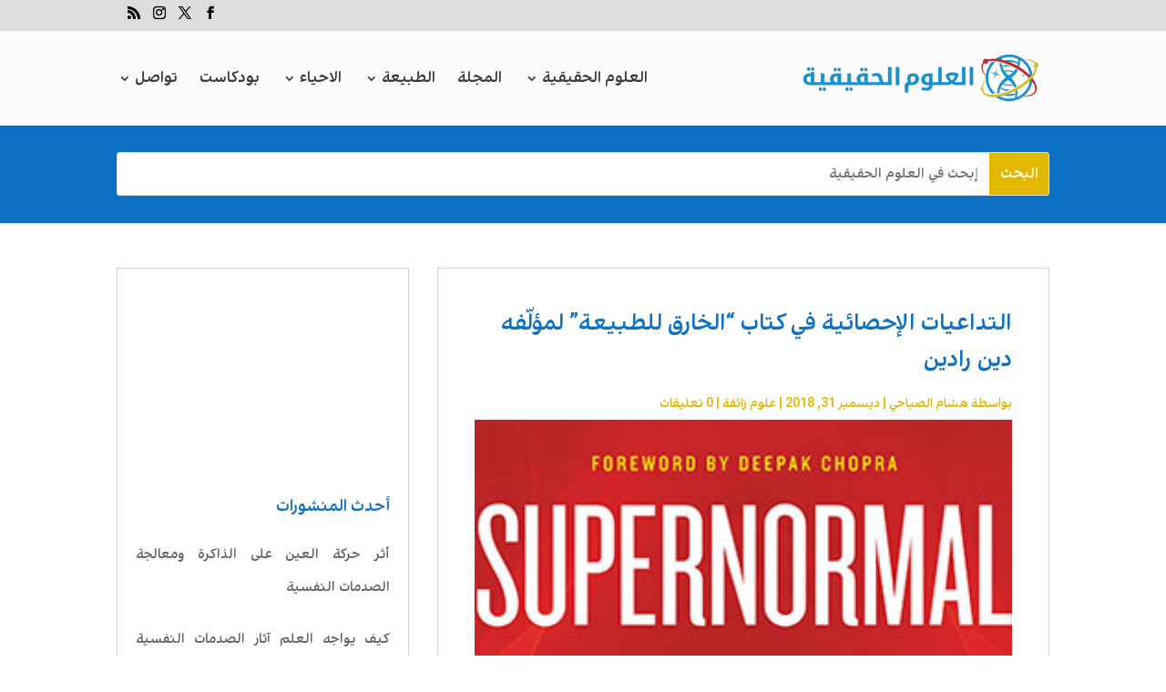

--- FILE ---
content_type: text/html; charset=UTF-8
request_url: https://real-sciences.com/%D8%A7%D9%84%D8%B9%D9%84%D9%88%D9%85-%D8%A7%D9%84%D8%B2%D8%A7%D8%A6%D9%81%D8%A9/%D8%A7%D9%84%D8%AA%D8%AF%D8%A7%D8%B9%D9%8A%D8%A7%D8%AA-%D8%A7%D9%84%D8%A5%D8%AD%D8%B5%D8%A7%D8%A6%D9%8A%D8%A9-%D9%81%D9%8A-%D9%83%D8%AA%D8%A7%D8%A8-%D8%A7%D9%84%D8%AE%D8%A7%D8%B1%D9%82-%D9%84%D9%84/
body_size: 42125
content:
<!DOCTYPE html>
<html dir="rtl" lang="ar">
<head>
<meta charset="UTF-8" />
<meta http-equiv="X-UA-Compatible" content="IE=edge">
<link rel="pingback" href="https://real-sciences.com/xmlrpc.php" />
<script type="text/javascript">
document.documentElement.className = 'js';
</script>
<meta name='robots' content='index, follow, max-image-preview:large, max-snippet:-1, max-video-preview:-1' />
<script type="text/javascript">
let jqueryParams=[],jQuery=function(r){return jqueryParams=[...jqueryParams,r],jQuery},$=function(r){return jqueryParams=[...jqueryParams,r],$};window.jQuery=jQuery,window.$=jQuery;let customHeadScripts=!1;jQuery.fn=jQuery.prototype={},$.fn=jQuery.prototype={},jQuery.noConflict=function(r){if(window.jQuery)return jQuery=window.jQuery,$=window.jQuery,customHeadScripts=!0,jQuery.noConflict},jQuery.ready=function(r){jqueryParams=[...jqueryParams,r]},$.ready=function(r){jqueryParams=[...jqueryParams,r]},jQuery.load=function(r){jqueryParams=[...jqueryParams,r]},$.load=function(r){jqueryParams=[...jqueryParams,r]},jQuery.fn.ready=function(r){jqueryParams=[...jqueryParams,r]},$.fn.ready=function(r){jqueryParams=[...jqueryParams,r]};</script>
<!-- This site is optimized with the Yoast SEO plugin v26.6 - https://yoast.com/wordpress/plugins/seo/ -->
<title>التداعيات الإحصائية في كتاب &quot;الخارق للطبيعة&quot; لمؤلّفه دين رادين - العلوم الحقيقية</title>
<link rel="canonical" href="https://real-sciences.com/%d8%a7%d9%84%d8%b9%d9%84%d9%88%d9%85-%d8%a7%d9%84%d8%b2%d8%a7%d8%a6%d9%81%d8%a9/%d8%a7%d9%84%d8%aa%d8%af%d8%a7%d8%b9%d9%8a%d8%a7%d8%aa-%d8%a7%d9%84%d8%a5%d8%ad%d8%b5%d8%a7%d8%a6%d9%8a%d8%a9-%d9%81%d9%8a-%d9%83%d8%aa%d8%a7%d8%a8-%d8%a7%d9%84%d8%ae%d8%a7%d8%b1%d9%82-%d9%84%d9%84/" />
<meta property="og:locale" content="ar_AR" />
<meta property="og:type" content="article" />
<meta property="og:title" content="التداعيات الإحصائية في كتاب &quot;الخارق للطبيعة&quot; لمؤلّفه دين رادين - العلوم الحقيقية" />
<meta property="og:description" content="﻿يزعم كتاب (دين رادين) الجديد بأنَّ الأدلّة العلمية على قدرات البشر الخارقة للطبيعة قد أصبحت ذات كميّة مهولة. حيث يعتمد رادين على التحليل التجميعي والتحريفات في النتائج المنشورة لإنتاج أعداد دخيلة موثوقة تعمل ضدّ نفس المعتقد الذي يحاول تبنّيه." />
<meta property="og:url" content="https://real-sciences.com/%d8%a7%d9%84%d8%b9%d9%84%d9%88%d9%85-%d8%a7%d9%84%d8%b2%d8%a7%d8%a6%d9%81%d8%a9/%d8%a7%d9%84%d8%aa%d8%af%d8%a7%d8%b9%d9%8a%d8%a7%d8%aa-%d8%a7%d9%84%d8%a5%d8%ad%d8%b5%d8%a7%d8%a6%d9%8a%d8%a9-%d9%81%d9%8a-%d9%83%d8%aa%d8%a7%d8%a8-%d8%a7%d9%84%d8%ae%d8%a7%d8%b1%d9%82-%d9%84%d9%84/" />
<meta property="og:site_name" content="العلوم الحقيقية" />
<meta property="article:publisher" content="https://web.facebook.com/realsciences1/" />
<meta property="article:published_time" content="2018-12-31T16:17:51+00:00" />
<meta property="article:modified_time" content="2018-12-31T16:17:53+00:00" />
<meta property="og:image" content="https://i0.wp.com/real-sciences.com/wp-content/uploads/2018/12/كتاب-دين-رادين.jpg?fit=292%2C448&ssl=1" />
<meta property="og:image:width" content="292" />
<meta property="og:image:height" content="448" />
<meta property="og:image:type" content="image/jpeg" />
<meta name="author" content="هشام الصباحي" />
<meta name="twitter:label1" content="كُتب بواسطة" />
<meta name="twitter:data1" content="هشام الصباحي" />
<script type="application/ld+json" class="yoast-schema-graph">{"@context":"https://schema.org","@graph":[{"@type":"WebPage","@id":"https://real-sciences.com/%d8%a7%d9%84%d8%b9%d9%84%d9%88%d9%85-%d8%a7%d9%84%d8%b2%d8%a7%d8%a6%d9%81%d8%a9/%d8%a7%d9%84%d8%aa%d8%af%d8%a7%d8%b9%d9%8a%d8%a7%d8%aa-%d8%a7%d9%84%d8%a5%d8%ad%d8%b5%d8%a7%d8%a6%d9%8a%d8%a9-%d9%81%d9%8a-%d9%83%d8%aa%d8%a7%d8%a8-%d8%a7%d9%84%d8%ae%d8%a7%d8%b1%d9%82-%d9%84%d9%84/","url":"https://real-sciences.com/%d8%a7%d9%84%d8%b9%d9%84%d9%88%d9%85-%d8%a7%d9%84%d8%b2%d8%a7%d8%a6%d9%81%d8%a9/%d8%a7%d9%84%d8%aa%d8%af%d8%a7%d8%b9%d9%8a%d8%a7%d8%aa-%d8%a7%d9%84%d8%a5%d8%ad%d8%b5%d8%a7%d8%a6%d9%8a%d8%a9-%d9%81%d9%8a-%d9%83%d8%aa%d8%a7%d8%a8-%d8%a7%d9%84%d8%ae%d8%a7%d8%b1%d9%82-%d9%84%d9%84/","name":"التداعيات الإحصائية في كتاب \"الخارق للطبيعة\" لمؤلّفه دين رادين - العلوم الحقيقية","isPartOf":{"@id":"https://real-sciences.com/#website"},"primaryImageOfPage":{"@id":"https://real-sciences.com/%d8%a7%d9%84%d8%b9%d9%84%d9%88%d9%85-%d8%a7%d9%84%d8%b2%d8%a7%d8%a6%d9%81%d8%a9/%d8%a7%d9%84%d8%aa%d8%af%d8%a7%d8%b9%d9%8a%d8%a7%d8%aa-%d8%a7%d9%84%d8%a5%d8%ad%d8%b5%d8%a7%d8%a6%d9%8a%d8%a9-%d9%81%d9%8a-%d9%83%d8%aa%d8%a7%d8%a8-%d8%a7%d9%84%d8%ae%d8%a7%d8%b1%d9%82-%d9%84%d9%84/#primaryimage"},"image":{"@id":"https://real-sciences.com/%d8%a7%d9%84%d8%b9%d9%84%d9%88%d9%85-%d8%a7%d9%84%d8%b2%d8%a7%d8%a6%d9%81%d8%a9/%d8%a7%d9%84%d8%aa%d8%af%d8%a7%d8%b9%d9%8a%d8%a7%d8%aa-%d8%a7%d9%84%d8%a5%d8%ad%d8%b5%d8%a7%d8%a6%d9%8a%d8%a9-%d9%81%d9%8a-%d9%83%d8%aa%d8%a7%d8%a8-%d8%a7%d9%84%d8%ae%d8%a7%d8%b1%d9%82-%d9%84%d9%84/#primaryimage"},"thumbnailUrl":"https://real-sciences.com/wp-content/uploads/2018/12/كتاب-دين-رادين.jpg","datePublished":"2018-12-31T16:17:51+00:00","dateModified":"2018-12-31T16:17:53+00:00","author":{"@id":"https://real-sciences.com/#/schema/person/ef24f2da1f1e675a2cdbe7b648e482e2"},"breadcrumb":{"@id":"https://real-sciences.com/%d8%a7%d9%84%d8%b9%d9%84%d9%88%d9%85-%d8%a7%d9%84%d8%b2%d8%a7%d8%a6%d9%81%d8%a9/%d8%a7%d9%84%d8%aa%d8%af%d8%a7%d8%b9%d9%8a%d8%a7%d8%aa-%d8%a7%d9%84%d8%a5%d8%ad%d8%b5%d8%a7%d8%a6%d9%8a%d8%a9-%d9%81%d9%8a-%d9%83%d8%aa%d8%a7%d8%a8-%d8%a7%d9%84%d8%ae%d8%a7%d8%b1%d9%82-%d9%84%d9%84/#breadcrumb"},"inLanguage":"ar","potentialAction":[{"@type":"ReadAction","target":["https://real-sciences.com/%d8%a7%d9%84%d8%b9%d9%84%d9%88%d9%85-%d8%a7%d9%84%d8%b2%d8%a7%d8%a6%d9%81%d8%a9/%d8%a7%d9%84%d8%aa%d8%af%d8%a7%d8%b9%d9%8a%d8%a7%d8%aa-%d8%a7%d9%84%d8%a5%d8%ad%d8%b5%d8%a7%d8%a6%d9%8a%d8%a9-%d9%81%d9%8a-%d9%83%d8%aa%d8%a7%d8%a8-%d8%a7%d9%84%d8%ae%d8%a7%d8%b1%d9%82-%d9%84%d9%84/"]}]},{"@type":"ImageObject","inLanguage":"ar","@id":"https://real-sciences.com/%d8%a7%d9%84%d8%b9%d9%84%d9%88%d9%85-%d8%a7%d9%84%d8%b2%d8%a7%d8%a6%d9%81%d8%a9/%d8%a7%d9%84%d8%aa%d8%af%d8%a7%d8%b9%d9%8a%d8%a7%d8%aa-%d8%a7%d9%84%d8%a5%d8%ad%d8%b5%d8%a7%d8%a6%d9%8a%d8%a9-%d9%81%d9%8a-%d9%83%d8%aa%d8%a7%d8%a8-%d8%a7%d9%84%d8%ae%d8%a7%d8%b1%d9%82-%d9%84%d9%84/#primaryimage","url":"https://real-sciences.com/wp-content/uploads/2018/12/كتاب-دين-رادين.jpg","contentUrl":"https://real-sciences.com/wp-content/uploads/2018/12/كتاب-دين-رادين.jpg","width":292,"height":448,"caption":"كتاب دين رادين"},{"@type":"BreadcrumbList","@id":"https://real-sciences.com/%d8%a7%d9%84%d8%b9%d9%84%d9%88%d9%85-%d8%a7%d9%84%d8%b2%d8%a7%d8%a6%d9%81%d8%a9/%d8%a7%d9%84%d8%aa%d8%af%d8%a7%d8%b9%d9%8a%d8%a7%d8%aa-%d8%a7%d9%84%d8%a5%d8%ad%d8%b5%d8%a7%d8%a6%d9%8a%d8%a9-%d9%81%d9%8a-%d9%83%d8%aa%d8%a7%d8%a8-%d8%a7%d9%84%d8%ae%d8%a7%d8%b1%d9%82-%d9%84%d9%84/#breadcrumb","itemListElement":[{"@type":"ListItem","position":1,"name":"الرئيسية","item":"https://real-sciences.com/"},{"@type":"ListItem","position":2,"name":"الصفحة الرئيسية","item":"https://real-sciences.com/%d8%a7%d9%84%d8%b5%d9%81%d8%ad%d8%a9-%d8%a7%d9%84%d8%b1%d8%a6%d9%8a%d8%b3%d9%8a%d8%a9/"},{"@type":"ListItem","position":3,"name":"التداعيات الإحصائية في كتاب &#8220;الخارق للطبيعة&#8221; لمؤلّفه دين رادين"}]},{"@type":"WebSite","@id":"https://real-sciences.com/#website","url":"https://real-sciences.com/","name":"العلوم الحقيقية","description":"الموقع العربي الاول المختص بالعلوم الحقيقية","potentialAction":[{"@type":"SearchAction","target":{"@type":"EntryPoint","urlTemplate":"https://real-sciences.com/?s={search_term_string}"},"query-input":{"@type":"PropertyValueSpecification","valueRequired":true,"valueName":"search_term_string"}}],"inLanguage":"ar"},{"@type":"Person","@id":"https://real-sciences.com/#/schema/person/ef24f2da1f1e675a2cdbe7b648e482e2","name":"هشام الصباحي","image":{"@type":"ImageObject","inLanguage":"ar","@id":"https://real-sciences.com/#/schema/person/image/","url":"https://secure.gravatar.com/avatar/7d806d441a4118ec20aa6425247bcedb3bced20ff94309bcd8a54ddd2bef1185?s=96&r=g","contentUrl":"https://secure.gravatar.com/avatar/7d806d441a4118ec20aa6425247bcedb3bced20ff94309bcd8a54ddd2bef1185?s=96&r=g","caption":"هشام الصباحي"},"url":"https://real-sciences.com/author/hishamsabahi/"}]}</script>
<!-- / Yoast SEO plugin. -->
<link rel='dns-prefetch' href='//www.googletagmanager.com' />
<link rel='dns-prefetch' href='//fonts.googleapis.com' />
<link rel='dns-prefetch' href='//pagead2.googlesyndication.com' />
<link rel="alternate" title="oEmbed (JSON)" type="application/json+oembed" href="https://real-sciences.com/wp-json/oembed/1.0/embed?url=https%3A%2F%2Freal-sciences.com%2F%25d8%25a7%25d9%2584%25d8%25b9%25d9%2584%25d9%2588%25d9%2585-%25d8%25a7%25d9%2584%25d8%25b2%25d8%25a7%25d8%25a6%25d9%2581%25d8%25a9%2F%25d8%25a7%25d9%2584%25d8%25aa%25d8%25af%25d8%25a7%25d8%25b9%25d9%258a%25d8%25a7%25d8%25aa-%25d8%25a7%25d9%2584%25d8%25a5%25d8%25ad%25d8%25b5%25d8%25a7%25d8%25a6%25d9%258a%25d8%25a9-%25d9%2581%25d9%258a-%25d9%2583%25d8%25aa%25d8%25a7%25d8%25a8-%25d8%25a7%25d9%2584%25d8%25ae%25d8%25a7%25d8%25b1%25d9%2582-%25d9%2584%25d9%2584%2F" />
<link rel="alternate" title="oEmbed (XML)" type="text/xml+oembed" href="https://real-sciences.com/wp-json/oembed/1.0/embed?url=https%3A%2F%2Freal-sciences.com%2F%25d8%25a7%25d9%2584%25d8%25b9%25d9%2584%25d9%2588%25d9%2585-%25d8%25a7%25d9%2584%25d8%25b2%25d8%25a7%25d8%25a6%25d9%2581%25d8%25a9%2F%25d8%25a7%25d9%2584%25d8%25aa%25d8%25af%25d8%25a7%25d8%25b9%25d9%258a%25d8%25a7%25d8%25aa-%25d8%25a7%25d9%2584%25d8%25a5%25d8%25ad%25d8%25b5%25d8%25a7%25d8%25a6%25d9%258a%25d8%25a9-%25d9%2581%25d9%258a-%25d9%2583%25d8%25aa%25d8%25a7%25d8%25a8-%25d8%25a7%25d9%2584%25d8%25ae%25d8%25a7%25d8%25b1%25d9%2582-%25d9%2584%25d9%2584%2F&#038;format=xml" />
<style>
.lazyload,
.lazyloading {
max-width: 100%;
}
</style>
<meta content="Molti v.1.2.2" name="generator"/><!-- <link rel='stylesheet' id='dashicons-css' href='https://real-sciences.com/wp-includes/css/dashicons.css?ver=6.9' type='text/css' media='all' /> -->
<!-- <link rel='stylesheet' id='post-views-counter-frontend-css' href='https://real-sciences.com/wp-content/plugins/post-views-counter/css/frontend.css?ver=1.6.0' type='text/css' media='all' /> -->
<!-- <link rel='stylesheet' id='wp-block-library-rtl-css' href='https://real-sciences.com/wp-includes/css/dist/block-library/style-rtl.css?ver=6.9' type='text/css' media='all' /> -->
<link rel="stylesheet" type="text/css" href="//real-sciences.com/wp-content/cache/wpfc-minified/fojnx504/9q7r3.css" media="all"/>
<style id='wp-block-paragraph-inline-css' type='text/css'>
.is-small-text{
font-size:.875em;
}
.is-regular-text{
font-size:1em;
}
.is-large-text{
font-size:2.25em;
}
.is-larger-text{
font-size:3em;
}
.has-drop-cap:not(:focus):first-letter{
float:right;
font-size:8.4em;
font-style:normal;
font-weight:100;
line-height:.68;
margin:.05em 0 0 .1em;
text-transform:uppercase;
}
body.rtl .has-drop-cap:not(:focus):first-letter{
float:none;
margin-right:.1em;
}
p.has-drop-cap.has-background{
overflow:hidden;
}
:root :where(p.has-background){
padding:1.25em 2.375em;
}
:where(p.has-text-color:not(.has-link-color)) a{
color:inherit;
}
p.has-text-align-left[style*="writing-mode:vertical-lr"],p.has-text-align-right[style*="writing-mode:vertical-rl"]{
rotate:180deg;
}
/*# sourceURL=https://real-sciences.com/wp-includes/blocks/paragraph/style.css */
</style>
<style id='global-styles-inline-css' type='text/css'>
:root{--wp--preset--aspect-ratio--square: 1;--wp--preset--aspect-ratio--4-3: 4/3;--wp--preset--aspect-ratio--3-4: 3/4;--wp--preset--aspect-ratio--3-2: 3/2;--wp--preset--aspect-ratio--2-3: 2/3;--wp--preset--aspect-ratio--16-9: 16/9;--wp--preset--aspect-ratio--9-16: 9/16;--wp--preset--color--black: #000000;--wp--preset--color--cyan-bluish-gray: #abb8c3;--wp--preset--color--white: #ffffff;--wp--preset--color--pale-pink: #f78da7;--wp--preset--color--vivid-red: #cf2e2e;--wp--preset--color--luminous-vivid-orange: #ff6900;--wp--preset--color--luminous-vivid-amber: #fcb900;--wp--preset--color--light-green-cyan: #7bdcb5;--wp--preset--color--vivid-green-cyan: #00d084;--wp--preset--color--pale-cyan-blue: #8ed1fc;--wp--preset--color--vivid-cyan-blue: #0693e3;--wp--preset--color--vivid-purple: #9b51e0;--wp--preset--gradient--vivid-cyan-blue-to-vivid-purple: linear-gradient(135deg,rgb(6,147,227) 0%,rgb(155,81,224) 100%);--wp--preset--gradient--light-green-cyan-to-vivid-green-cyan: linear-gradient(135deg,rgb(122,220,180) 0%,rgb(0,208,130) 100%);--wp--preset--gradient--luminous-vivid-amber-to-luminous-vivid-orange: linear-gradient(135deg,rgb(252,185,0) 0%,rgb(255,105,0) 100%);--wp--preset--gradient--luminous-vivid-orange-to-vivid-red: linear-gradient(135deg,rgb(255,105,0) 0%,rgb(207,46,46) 100%);--wp--preset--gradient--very-light-gray-to-cyan-bluish-gray: linear-gradient(135deg,rgb(238,238,238) 0%,rgb(169,184,195) 100%);--wp--preset--gradient--cool-to-warm-spectrum: linear-gradient(135deg,rgb(74,234,220) 0%,rgb(151,120,209) 20%,rgb(207,42,186) 40%,rgb(238,44,130) 60%,rgb(251,105,98) 80%,rgb(254,248,76) 100%);--wp--preset--gradient--blush-light-purple: linear-gradient(135deg,rgb(255,206,236) 0%,rgb(152,150,240) 100%);--wp--preset--gradient--blush-bordeaux: linear-gradient(135deg,rgb(254,205,165) 0%,rgb(254,45,45) 50%,rgb(107,0,62) 100%);--wp--preset--gradient--luminous-dusk: linear-gradient(135deg,rgb(255,203,112) 0%,rgb(199,81,192) 50%,rgb(65,88,208) 100%);--wp--preset--gradient--pale-ocean: linear-gradient(135deg,rgb(255,245,203) 0%,rgb(182,227,212) 50%,rgb(51,167,181) 100%);--wp--preset--gradient--electric-grass: linear-gradient(135deg,rgb(202,248,128) 0%,rgb(113,206,126) 100%);--wp--preset--gradient--midnight: linear-gradient(135deg,rgb(2,3,129) 0%,rgb(40,116,252) 100%);--wp--preset--font-size--small: 13px;--wp--preset--font-size--medium: 20px;--wp--preset--font-size--large: 36px;--wp--preset--font-size--x-large: 42px;--wp--preset--spacing--20: 0.44rem;--wp--preset--spacing--30: 0.67rem;--wp--preset--spacing--40: 1rem;--wp--preset--spacing--50: 1.5rem;--wp--preset--spacing--60: 2.25rem;--wp--preset--spacing--70: 3.38rem;--wp--preset--spacing--80: 5.06rem;--wp--preset--shadow--natural: 6px 6px 9px rgba(0, 0, 0, 0.2);--wp--preset--shadow--deep: 12px 12px 50px rgba(0, 0, 0, 0.4);--wp--preset--shadow--sharp: 6px 6px 0px rgba(0, 0, 0, 0.2);--wp--preset--shadow--outlined: 6px 6px 0px -3px rgb(255, 255, 255), 6px 6px rgb(0, 0, 0);--wp--preset--shadow--crisp: 6px 6px 0px rgb(0, 0, 0);}:root { --wp--style--global--content-size: 823px;--wp--style--global--wide-size: 1080px; }:where(body) { margin: 0; }.wp-site-blocks > .alignleft { float: left; margin-right: 2em; }.wp-site-blocks > .alignright { float: right; margin-left: 2em; }.wp-site-blocks > .aligncenter { justify-content: center; margin-left: auto; margin-right: auto; }:where(.is-layout-flex){gap: 0.5em;}:where(.is-layout-grid){gap: 0.5em;}.is-layout-flow > .alignleft{float: left;margin-inline-start: 0;margin-inline-end: 2em;}.is-layout-flow > .alignright{float: right;margin-inline-start: 2em;margin-inline-end: 0;}.is-layout-flow > .aligncenter{margin-left: auto !important;margin-right: auto !important;}.is-layout-constrained > .alignleft{float: left;margin-inline-start: 0;margin-inline-end: 2em;}.is-layout-constrained > .alignright{float: right;margin-inline-start: 2em;margin-inline-end: 0;}.is-layout-constrained > .aligncenter{margin-left: auto !important;margin-right: auto !important;}.is-layout-constrained > :where(:not(.alignleft):not(.alignright):not(.alignfull)){max-width: var(--wp--style--global--content-size);margin-left: auto !important;margin-right: auto !important;}.is-layout-constrained > .alignwide{max-width: var(--wp--style--global--wide-size);}body .is-layout-flex{display: flex;}.is-layout-flex{flex-wrap: wrap;align-items: center;}.is-layout-flex > :is(*, div){margin: 0;}body .is-layout-grid{display: grid;}.is-layout-grid > :is(*, div){margin: 0;}body{padding-top: 0px;padding-right: 0px;padding-bottom: 0px;padding-left: 0px;}:root :where(.wp-element-button, .wp-block-button__link){background-color: #32373c;border-width: 0;color: #fff;font-family: inherit;font-size: inherit;font-style: inherit;font-weight: inherit;letter-spacing: inherit;line-height: inherit;padding-top: calc(0.667em + 2px);padding-right: calc(1.333em + 2px);padding-bottom: calc(0.667em + 2px);padding-left: calc(1.333em + 2px);text-decoration: none;text-transform: inherit;}.has-black-color{color: var(--wp--preset--color--black) !important;}.has-cyan-bluish-gray-color{color: var(--wp--preset--color--cyan-bluish-gray) !important;}.has-white-color{color: var(--wp--preset--color--white) !important;}.has-pale-pink-color{color: var(--wp--preset--color--pale-pink) !important;}.has-vivid-red-color{color: var(--wp--preset--color--vivid-red) !important;}.has-luminous-vivid-orange-color{color: var(--wp--preset--color--luminous-vivid-orange) !important;}.has-luminous-vivid-amber-color{color: var(--wp--preset--color--luminous-vivid-amber) !important;}.has-light-green-cyan-color{color: var(--wp--preset--color--light-green-cyan) !important;}.has-vivid-green-cyan-color{color: var(--wp--preset--color--vivid-green-cyan) !important;}.has-pale-cyan-blue-color{color: var(--wp--preset--color--pale-cyan-blue) !important;}.has-vivid-cyan-blue-color{color: var(--wp--preset--color--vivid-cyan-blue) !important;}.has-vivid-purple-color{color: var(--wp--preset--color--vivid-purple) !important;}.has-black-background-color{background-color: var(--wp--preset--color--black) !important;}.has-cyan-bluish-gray-background-color{background-color: var(--wp--preset--color--cyan-bluish-gray) !important;}.has-white-background-color{background-color: var(--wp--preset--color--white) !important;}.has-pale-pink-background-color{background-color: var(--wp--preset--color--pale-pink) !important;}.has-vivid-red-background-color{background-color: var(--wp--preset--color--vivid-red) !important;}.has-luminous-vivid-orange-background-color{background-color: var(--wp--preset--color--luminous-vivid-orange) !important;}.has-luminous-vivid-amber-background-color{background-color: var(--wp--preset--color--luminous-vivid-amber) !important;}.has-light-green-cyan-background-color{background-color: var(--wp--preset--color--light-green-cyan) !important;}.has-vivid-green-cyan-background-color{background-color: var(--wp--preset--color--vivid-green-cyan) !important;}.has-pale-cyan-blue-background-color{background-color: var(--wp--preset--color--pale-cyan-blue) !important;}.has-vivid-cyan-blue-background-color{background-color: var(--wp--preset--color--vivid-cyan-blue) !important;}.has-vivid-purple-background-color{background-color: var(--wp--preset--color--vivid-purple) !important;}.has-black-border-color{border-color: var(--wp--preset--color--black) !important;}.has-cyan-bluish-gray-border-color{border-color: var(--wp--preset--color--cyan-bluish-gray) !important;}.has-white-border-color{border-color: var(--wp--preset--color--white) !important;}.has-pale-pink-border-color{border-color: var(--wp--preset--color--pale-pink) !important;}.has-vivid-red-border-color{border-color: var(--wp--preset--color--vivid-red) !important;}.has-luminous-vivid-orange-border-color{border-color: var(--wp--preset--color--luminous-vivid-orange) !important;}.has-luminous-vivid-amber-border-color{border-color: var(--wp--preset--color--luminous-vivid-amber) !important;}.has-light-green-cyan-border-color{border-color: var(--wp--preset--color--light-green-cyan) !important;}.has-vivid-green-cyan-border-color{border-color: var(--wp--preset--color--vivid-green-cyan) !important;}.has-pale-cyan-blue-border-color{border-color: var(--wp--preset--color--pale-cyan-blue) !important;}.has-vivid-cyan-blue-border-color{border-color: var(--wp--preset--color--vivid-cyan-blue) !important;}.has-vivid-purple-border-color{border-color: var(--wp--preset--color--vivid-purple) !important;}.has-vivid-cyan-blue-to-vivid-purple-gradient-background{background: var(--wp--preset--gradient--vivid-cyan-blue-to-vivid-purple) !important;}.has-light-green-cyan-to-vivid-green-cyan-gradient-background{background: var(--wp--preset--gradient--light-green-cyan-to-vivid-green-cyan) !important;}.has-luminous-vivid-amber-to-luminous-vivid-orange-gradient-background{background: var(--wp--preset--gradient--luminous-vivid-amber-to-luminous-vivid-orange) !important;}.has-luminous-vivid-orange-to-vivid-red-gradient-background{background: var(--wp--preset--gradient--luminous-vivid-orange-to-vivid-red) !important;}.has-very-light-gray-to-cyan-bluish-gray-gradient-background{background: var(--wp--preset--gradient--very-light-gray-to-cyan-bluish-gray) !important;}.has-cool-to-warm-spectrum-gradient-background{background: var(--wp--preset--gradient--cool-to-warm-spectrum) !important;}.has-blush-light-purple-gradient-background{background: var(--wp--preset--gradient--blush-light-purple) !important;}.has-blush-bordeaux-gradient-background{background: var(--wp--preset--gradient--blush-bordeaux) !important;}.has-luminous-dusk-gradient-background{background: var(--wp--preset--gradient--luminous-dusk) !important;}.has-pale-ocean-gradient-background{background: var(--wp--preset--gradient--pale-ocean) !important;}.has-electric-grass-gradient-background{background: var(--wp--preset--gradient--electric-grass) !important;}.has-midnight-gradient-background{background: var(--wp--preset--gradient--midnight) !important;}.has-small-font-size{font-size: var(--wp--preset--font-size--small) !important;}.has-medium-font-size{font-size: var(--wp--preset--font-size--medium) !important;}.has-large-font-size{font-size: var(--wp--preset--font-size--large) !important;}.has-x-large-font-size{font-size: var(--wp--preset--font-size--x-large) !important;}
/*# sourceURL=global-styles-inline-css */
</style>
<style id='core-block-supports-inline-css' type='text/css'>
/**
* Core styles: block-supports
*/
/*# sourceURL=core-block-supports-inline-css */
</style>
<!-- <link rel='stylesheet' id='uaf_client_css-css' href='https://real-sciences.com/wp-content/uploads/useanyfont/uaf.css?ver=1764522925' type='text/css' media='all' /> -->
<!-- <link rel='stylesheet' id='wpml-menu-item-0-css' href='https://real-sciences.com/wp-content/plugins/sitepress-multilingual-cms/templates/language-switchers/menu-item/style.min.css?ver=1' type='text/css' media='all' /> -->
<link rel="stylesheet" type="text/css" href="//real-sciences.com/wp-content/cache/wpfc-minified/jzvzocbv/9q7r3.css" media="all"/>
<link rel='stylesheet' id='et-gf-arabic-css' href='//fonts.googleapis.com/earlyaccess/lateef.css' type='text/css' media='all' />
<style id='divi-style-parent-inline-inline-css' type='text/css'>
/*!
Theme Name: Divi
Theme URI: http://www.elegantthemes.com/gallery/divi/
Version: 4.27.5
Description: Smart. Flexible. Beautiful. Divi is the most powerful theme in our collection.
Author: Elegant Themes
Author URI: http://www.elegantthemes.com
License: GNU General Public License v2
License URI: http://www.gnu.org/licenses/gpl-2.0.html
*/
a,abbr,acronym,address,applet,b,big,blockquote,body,center,cite,code,dd,del,dfn,div,dl,dt,em,fieldset,font,form,h1,h2,h3,h4,h5,h6,html,i,iframe,img,ins,kbd,label,legend,li,object,ol,p,pre,q,s,samp,small,span,strike,strong,sub,sup,tt,u,ul,var{margin:0;padding:0;border:0;outline:0;font-size:100%;-ms-text-size-adjust:100%;-webkit-text-size-adjust:100%;vertical-align:baseline;background:transparent}body{line-height:1}ol,ul{list-style:none}blockquote,q{quotes:none}blockquote:after,blockquote:before,q:after,q:before{content:"";content:none}blockquote{margin:20px 0 30px;border-left:5px solid;padding-left:20px}:focus{outline:0}del{text-decoration:line-through}pre{overflow:auto;padding:10px}figure{margin:0}table{border-collapse:collapse;border-spacing:0}article,aside,footer,header,hgroup,nav,section{display:block}body{font-family:Open Sans,Arial,sans-serif;font-size:14px;color:#666;background-color:#fff;line-height:1.7em;font-weight:500;-webkit-font-smoothing:antialiased;-moz-osx-font-smoothing:grayscale}body.page-template-page-template-blank-php #page-container{padding-top:0!important}body.et_cover_background{background-size:cover!important;background-position:top!important;background-repeat:no-repeat!important;background-attachment:fixed}a{color:#2ea3f2}a,a:hover{text-decoration:none}p{padding-bottom:1em}p:not(.has-background):last-of-type{padding-bottom:0}p.et_normal_padding{padding-bottom:1em}strong{font-weight:700}cite,em,i{font-style:italic}code,pre{font-family:Courier New,monospace;margin-bottom:10px}ins{text-decoration:none}sub,sup{height:0;line-height:1;position:relative;vertical-align:baseline}sup{bottom:.8em}sub{top:.3em}dl{margin:0 0 1.5em}dl dt{font-weight:700}dd{margin-left:1.5em}blockquote p{padding-bottom:0}embed,iframe,object,video{max-width:100%}h1,h2,h3,h4,h5,h6{color:#333;padding-bottom:10px;line-height:1em;font-weight:500}h1 a,h2 a,h3 a,h4 a,h5 a,h6 a{color:inherit}h1{font-size:30px}h2{font-size:26px}h3{font-size:22px}h4{font-size:18px}h5{font-size:16px}h6{font-size:14px}input{-webkit-appearance:none}input[type=checkbox]{-webkit-appearance:checkbox}input[type=radio]{-webkit-appearance:radio}input.text,input.title,input[type=email],input[type=password],input[type=tel],input[type=text],select,textarea{background-color:#fff;border:1px solid #bbb;padding:2px;color:#4e4e4e}input.text:focus,input.title:focus,input[type=text]:focus,select:focus,textarea:focus{border-color:#2d3940;color:#3e3e3e}input.text,input.title,input[type=text],select,textarea{margin:0}textarea{padding:4px}button,input,select,textarea{font-family:inherit}img{max-width:100%;height:auto}.clear{clear:both}br.clear{margin:0;padding:0}.pagination{clear:both}#et_search_icon:hover,.et-social-icon a:hover,.et_password_protected_form .et_submit_button,.form-submit .et_pb_buttontton.alt.disabled,.nav-single a,.posted_in a{color:#2ea3f2}.et-search-form,blockquote{border-color:#2ea3f2}#main-content{background-color:#fff}.container{width:80%;max-width:1080px;margin:auto;position:relative}body:not(.et-tb) #main-content .container,body:not(.et-tb-has-header) #main-content .container{padding-top:58px}.et_full_width_page #main-content .container:before{display:none}.main_title{margin-bottom:20px}.et_password_protected_form .et_submit_button:hover,.form-submit .et_pb_button:hover{background:rgba(0,0,0,.05)}.et_button_icon_visible .et_pb_button{padding-right:2em;padding-left:.7em}.et_button_icon_visible .et_pb_button:after{opacity:1;margin-left:0}.et_button_left .et_pb_button:hover:after{left:.15em}.et_button_left .et_pb_button:after{margin-left:0;left:1em}.et_button_icon_visible.et_button_left .et_pb_button,.et_button_left .et_pb_button:hover,.et_button_left .et_pb_module .et_pb_button:hover{padding-left:2em;padding-right:.7em}.et_button_icon_visible.et_button_left .et_pb_button:after,.et_button_left .et_pb_button:hover:after{left:.15em}.et_password_protected_form .et_submit_button:hover,.form-submit .et_pb_button:hover{padding:.3em 1em}.et_button_no_icon .et_pb_button:after{display:none}.et_button_no_icon.et_button_icon_visible.et_button_left .et_pb_button,.et_button_no_icon.et_button_left .et_pb_button:hover,.et_button_no_icon .et_pb_button,.et_button_no_icon .et_pb_button:hover{padding:.3em 1em!important}.et_button_custom_icon .et_pb_button:after{line-height:1.7em}.et_button_custom_icon.et_button_icon_visible .et_pb_button:after,.et_button_custom_icon .et_pb_button:hover:after{margin-left:.3em}#left-area .post_format-post-format-gallery .wp-block-gallery:first-of-type{padding:0;margin-bottom:-16px}.entry-content table:not(.variations){border:1px solid #eee;margin:0 0 15px;text-align:left;width:100%}.entry-content thead th,.entry-content tr th{color:#555;font-weight:700;padding:9px 24px}.entry-content tr td{border-top:1px solid #eee;padding:6px 24px}#left-area ul,.entry-content ul,.et-l--body ul,.et-l--footer ul,.et-l--header ul{list-style-type:disc;padding:0 0 23px 1em;line-height:26px}#left-area ol,.entry-content ol,.et-l--body ol,.et-l--footer ol,.et-l--header ol{list-style-type:decimal;list-style-position:inside;padding:0 0 23px;line-height:26px}#left-area ul li ul,.entry-content ul li ol{padding:2px 0 2px 20px}#left-area ol li ul,.entry-content ol li ol,.et-l--body ol li ol,.et-l--footer ol li ol,.et-l--header ol li ol{padding:2px 0 2px 35px}#left-area ul.wp-block-gallery{display:-webkit-box;display:-ms-flexbox;display:flex;-ms-flex-wrap:wrap;flex-wrap:wrap;list-style-type:none;padding:0}#left-area ul.products{padding:0!important;line-height:1.7!important;list-style:none!important}.gallery-item a{display:block}.gallery-caption,.gallery-item a{width:90%}#wpadminbar{z-index:100001}#left-area .post-meta{font-size:14px;padding-bottom:15px}#left-area .post-meta a{text-decoration:none;color:#666}#left-area .et_featured_image{padding-bottom:7px}.single .post{padding-bottom:25px}body.single .et_audio_content{margin-bottom:-6px}.nav-single a{text-decoration:none;color:#2ea3f2;font-size:14px;font-weight:400}.nav-previous{float:left}.nav-next{float:right}.et_password_protected_form p input{background-color:#eee;border:none!important;width:100%!important;border-radius:0!important;font-size:14px;color:#999!important;padding:16px!important;-webkit-box-sizing:border-box;box-sizing:border-box}.et_password_protected_form label{display:none}.et_password_protected_form .et_submit_button{font-family:inherit;display:block;float:right;margin:8px auto 0;cursor:pointer}.post-password-required p.nocomments.container{max-width:100%}.post-password-required p.nocomments.container:before{display:none}.aligncenter,div.post .new-post .aligncenter{display:block;margin-left:auto;margin-right:auto}.wp-caption{border:1px solid #ddd;text-align:center;background-color:#f3f3f3;margin-bottom:10px;max-width:96%;padding:8px}.wp-caption.alignleft{margin:0 30px 20px 0}.wp-caption.alignright{margin:0 0 20px 30px}.wp-caption img{margin:0;padding:0;border:0}.wp-caption p.wp-caption-text{font-size:12px;padding:0 4px 5px;margin:0}.alignright{float:right}.alignleft{float:left}img.alignleft{display:inline;float:left;margin-right:15px}img.alignright{display:inline;float:right;margin-left:15px}.page.et_pb_pagebuilder_layout #main-content{background-color:transparent}body #main-content .et_builder_inner_content>h1,body #main-content .et_builder_inner_content>h2,body #main-content .et_builder_inner_content>h3,body #main-content .et_builder_inner_content>h4,body #main-content .et_builder_inner_content>h5,body #main-content .et_builder_inner_content>h6{line-height:1.4em}body #main-content .et_builder_inner_content>p{line-height:1.7em}.wp-block-pullquote{margin:20px 0 30px}.wp-block-pullquote.has-background blockquote{border-left:none}.wp-block-group.has-background{padding:1.5em 1.5em .5em}@media (min-width:981px){#left-area{width:79.125%;padding-bottom:23px}#main-content .container:before{content:"";position:absolute;top:0;height:100%;width:1px;background-color:#e2e2e2}.et_full_width_page #left-area,.et_no_sidebar #left-area{float:none;width:100%!important}.et_full_width_page #left-area{padding-bottom:0}.et_no_sidebar #main-content .container:before{display:none}}@media (max-width:980px){#page-container{padding-top:80px}.et-tb #page-container,.et-tb-has-header #page-container{padding-top:0!important}#left-area,#sidebar{width:100%!important}#main-content .container:before{display:none!important}.et_full_width_page .et_gallery_item:nth-child(4n+1){clear:none}}@media print{#page-container{padding-top:0!important}}#wp-admin-bar-et-use-visual-builder a:before{font-family:ETmodules!important;content:"\e625";font-size:30px!important;width:28px;margin-top:-3px;color:#974df3!important}#wp-admin-bar-et-use-visual-builder:hover a:before{color:#fff!important}#wp-admin-bar-et-use-visual-builder:hover a,#wp-admin-bar-et-use-visual-builder a:hover{transition:background-color .5s ease;-webkit-transition:background-color .5s ease;-moz-transition:background-color .5s ease;background-color:#7e3bd0!important;color:#fff!important}* html .clearfix,:first-child+html .clearfix{zoom:1}.iphone .et_pb_section_video_bg video::-webkit-media-controls-start-playback-button{display:none!important;-webkit-appearance:none}.et_mobile_device .et_pb_section_parallax .et_pb_parallax_css{background-attachment:scroll}.et-social-facebook a.icon:before{content:"\e093"}.et-social-twitter a.icon:before{content:"\e094"}.et-social-google-plus a.icon:before{content:"\e096"}.et-social-instagram a.icon:before{content:"\e09a"}.et-social-rss a.icon:before{content:"\e09e"}.ai1ec-single-event:after{content:" ";display:table;clear:both}.evcal_event_details .evcal_evdata_cell .eventon_details_shading_bot.eventon_details_shading_bot{z-index:3}.wp-block-divi-layout{margin-bottom:1em}*{-webkit-box-sizing:border-box;box-sizing:border-box}#et-info-email:before,#et-info-phone:before,#et_search_icon:before,.comment-reply-link:after,.et-cart-info span:before,.et-pb-arrow-next:before,.et-pb-arrow-prev:before,.et-social-icon a:before,.et_audio_container .mejs-playpause-button button:before,.et_audio_container .mejs-volume-button button:before,.et_overlay:before,.et_password_protected_form .et_submit_button:after,.et_pb_button:after,.et_pb_contact_reset:after,.et_pb_contact_submit:after,.et_pb_font_icon:before,.et_pb_newsletter_button:after,.et_pb_pricing_table_button:after,.et_pb_promo_button:after,.et_pb_testimonial:before,.et_pb_toggle_title:before,.form-submit .et_pb_button:after,.mobile_menu_bar:before,a.et_pb_more_button:after{font-family:ETmodules!important;speak:none;font-style:normal;font-weight:400;-webkit-font-feature-settings:normal;font-feature-settings:normal;font-variant:normal;text-transform:none;line-height:1;-webkit-font-smoothing:antialiased;-moz-osx-font-smoothing:grayscale;text-shadow:0 0;direction:ltr}.et-pb-icon,.et_pb_custom_button_icon.et_pb_button:after,.et_pb_login .et_pb_custom_button_icon.et_pb_button:after,.et_pb_woo_custom_button_icon .button.et_pb_custom_button_icon.et_pb_button:after,.et_pb_woo_custom_button_icon .button.et_pb_custom_button_icon.et_pb_button:hover:after{content:attr(data-icon)}.et-pb-icon{font-family:ETmodules;speak:none;font-weight:400;-webkit-font-feature-settings:normal;font-feature-settings:normal;font-variant:normal;text-transform:none;line-height:1;-webkit-font-smoothing:antialiased;font-size:96px;font-style:normal;display:inline-block;-webkit-box-sizing:border-box;box-sizing:border-box;direction:ltr}#et-ajax-saving{display:none;-webkit-transition:background .3s,-webkit-box-shadow .3s;transition:background .3s,-webkit-box-shadow .3s;transition:background .3s,box-shadow .3s;transition:background .3s,box-shadow .3s,-webkit-box-shadow .3s;-webkit-box-shadow:rgba(0,139,219,.247059) 0 0 60px;box-shadow:0 0 60px rgba(0,139,219,.247059);position:fixed;top:50%;left:50%;width:50px;height:50px;background:#fff;border-radius:50px;margin:-25px 0 0 -25px;z-index:999999;text-align:center}#et-ajax-saving img{margin:9px}.et-safe-mode-indicator,.et-safe-mode-indicator:focus,.et-safe-mode-indicator:hover{-webkit-box-shadow:0 5px 10px rgba(41,196,169,.15);box-shadow:0 5px 10px rgba(41,196,169,.15);background:#29c4a9;color:#fff;font-size:14px;font-weight:600;padding:12px;line-height:16px;border-radius:3px;position:fixed;bottom:30px;right:30px;z-index:999999;text-decoration:none;font-family:Open Sans,sans-serif;-webkit-font-smoothing:antialiased;-moz-osx-font-smoothing:grayscale}.et_pb_button{font-size:20px;font-weight:500;padding:.3em 1em;line-height:1.7em!important;background-color:transparent;background-size:cover;background-position:50%;background-repeat:no-repeat;border:2px solid;border-radius:3px;-webkit-transition-duration:.2s;transition-duration:.2s;-webkit-transition-property:all!important;transition-property:all!important}.et_pb_button,.et_pb_button_inner{position:relative}.et_pb_button:hover,.et_pb_module .et_pb_button:hover{border:2px solid transparent;padding:.3em 2em .3em .7em}.et_pb_button:hover{background-color:hsla(0,0%,100%,.2)}.et_pb_bg_layout_light.et_pb_button:hover,.et_pb_bg_layout_light .et_pb_button:hover{background-color:rgba(0,0,0,.05)}.et_pb_button:after,.et_pb_button:before{font-size:32px;line-height:1em;content:"\35";opacity:0;position:absolute;margin-left:-1em;-webkit-transition:all .2s;transition:all .2s;text-transform:none;-webkit-font-feature-settings:"kern" off;font-feature-settings:"kern" off;font-variant:none;font-style:normal;font-weight:400;text-shadow:none}.et_pb_button.et_hover_enabled:hover:after,.et_pb_button.et_pb_hovered:hover:after{-webkit-transition:none!important;transition:none!important}.et_pb_button:before{display:none}.et_pb_button:hover:after{opacity:1;margin-left:0}.et_pb_column_1_3 h1,.et_pb_column_1_4 h1,.et_pb_column_1_5 h1,.et_pb_column_1_6 h1,.et_pb_column_2_5 h1{font-size:26px}.et_pb_column_1_3 h2,.et_pb_column_1_4 h2,.et_pb_column_1_5 h2,.et_pb_column_1_6 h2,.et_pb_column_2_5 h2{font-size:23px}.et_pb_column_1_3 h3,.et_pb_column_1_4 h3,.et_pb_column_1_5 h3,.et_pb_column_1_6 h3,.et_pb_column_2_5 h3{font-size:20px}.et_pb_column_1_3 h4,.et_pb_column_1_4 h4,.et_pb_column_1_5 h4,.et_pb_column_1_6 h4,.et_pb_column_2_5 h4{font-size:18px}.et_pb_column_1_3 h5,.et_pb_column_1_4 h5,.et_pb_column_1_5 h5,.et_pb_column_1_6 h5,.et_pb_column_2_5 h5{font-size:16px}.et_pb_column_1_3 h6,.et_pb_column_1_4 h6,.et_pb_column_1_5 h6,.et_pb_column_1_6 h6,.et_pb_column_2_5 h6{font-size:15px}.et_pb_bg_layout_dark,.et_pb_bg_layout_dark h1,.et_pb_bg_layout_dark h2,.et_pb_bg_layout_dark h3,.et_pb_bg_layout_dark h4,.et_pb_bg_layout_dark h5,.et_pb_bg_layout_dark h6{color:#fff!important}.et_pb_module.et_pb_text_align_left{text-align:left}.et_pb_module.et_pb_text_align_center{text-align:center}.et_pb_module.et_pb_text_align_right{text-align:right}.et_pb_module.et_pb_text_align_justified{text-align:justify}.clearfix:after{visibility:hidden;display:block;font-size:0;content:" ";clear:both;height:0}.et_pb_bg_layout_light .et_pb_more_button{color:#2ea3f2}.et_builder_inner_content{position:relative;z-index:1}header .et_builder_inner_content{z-index:2}.et_pb_css_mix_blend_mode_passthrough{mix-blend-mode:unset!important}.et_pb_image_container{margin:-20px -20px 29px}.et_pb_module_inner{position:relative}.et_hover_enabled_preview{z-index:2}.et_hover_enabled:hover{position:relative;z-index:2}.et_pb_all_tabs,.et_pb_module,.et_pb_posts_nav a,.et_pb_tab,.et_pb_with_background{position:relative;background-size:cover;background-position:50%;background-repeat:no-repeat}.et_pb_background_mask,.et_pb_background_pattern{bottom:0;left:0;position:absolute;right:0;top:0}.et_pb_background_mask{background-size:calc(100% + 2px) calc(100% + 2px);background-repeat:no-repeat;background-position:50%;overflow:hidden}.et_pb_background_pattern{background-position:0 0;background-repeat:repeat}.et_pb_with_border{position:relative;border:0 solid #333}.post-password-required .et_pb_row{padding:0;width:100%}.post-password-required .et_password_protected_form{min-height:0}body.et_pb_pagebuilder_layout.et_pb_show_title .post-password-required .et_password_protected_form h1,body:not(.et_pb_pagebuilder_layout) .post-password-required .et_password_protected_form h1{display:none}.et_pb_no_bg{padding:0!important}.et_overlay.et_pb_inline_icon:before,.et_pb_inline_icon:before{content:attr(data-icon)}.et_pb_more_button{color:inherit;text-shadow:none;text-decoration:none;display:inline-block;margin-top:20px}.et_parallax_bg_wrap{overflow:hidden;position:absolute;top:0;right:0;bottom:0;left:0}.et_parallax_bg{background-repeat:no-repeat;background-position:top;background-size:cover;position:absolute;bottom:0;left:0;width:100%;height:100%;display:block}.et_parallax_bg.et_parallax_bg__hover,.et_parallax_bg.et_parallax_bg_phone,.et_parallax_bg.et_parallax_bg_tablet,.et_parallax_gradient.et_parallax_gradient__hover,.et_parallax_gradient.et_parallax_gradient_phone,.et_parallax_gradient.et_parallax_gradient_tablet,.et_pb_section_parallax_hover:hover .et_parallax_bg:not(.et_parallax_bg__hover),.et_pb_section_parallax_hover:hover .et_parallax_gradient:not(.et_parallax_gradient__hover){display:none}.et_pb_section_parallax_hover:hover .et_parallax_bg.et_parallax_bg__hover,.et_pb_section_parallax_hover:hover .et_parallax_gradient.et_parallax_gradient__hover{display:block}.et_parallax_gradient{bottom:0;display:block;left:0;position:absolute;right:0;top:0}.et_pb_module.et_pb_section_parallax,.et_pb_posts_nav a.et_pb_section_parallax,.et_pb_tab.et_pb_section_parallax{position:relative}.et_pb_section_parallax .et_pb_parallax_css,.et_pb_slides .et_parallax_bg.et_pb_parallax_css{background-attachment:fixed}body.et-bfb .et_pb_section_parallax .et_pb_parallax_css,body.et-bfb .et_pb_slides .et_parallax_bg.et_pb_parallax_css{background-attachment:scroll;bottom:auto}.et_pb_section_parallax.et_pb_column .et_pb_module,.et_pb_section_parallax.et_pb_row .et_pb_column,.et_pb_section_parallax.et_pb_row .et_pb_module{z-index:9;position:relative}.et_pb_more_button:hover:after{opacity:1;margin-left:0}.et_pb_preload .et_pb_section_video_bg,.et_pb_preload>div{visibility:hidden}.et_pb_preload,.et_pb_section.et_pb_section_video.et_pb_preload{position:relative;background:#464646!important}.et_pb_preload:before{content:"";position:absolute;top:50%;left:50%;background:url(https://real-sciences.com/wp-content/themes/Divi/includes/builder/styles/images/preloader.gif) no-repeat;border-radius:32px;width:32px;height:32px;margin:-16px 0 0 -16px}.box-shadow-overlay{position:absolute;top:0;left:0;width:100%;height:100%;z-index:10;pointer-events:none}.et_pb_section>.box-shadow-overlay~.et_pb_row{z-index:11}body.safari .section_has_divider{will-change:transform}.et_pb_row>.box-shadow-overlay{z-index:8}.has-box-shadow-overlay{position:relative}.et_clickable{cursor:pointer}.screen-reader-text{border:0;clip:rect(1px,1px,1px,1px);-webkit-clip-path:inset(50%);clip-path:inset(50%);height:1px;margin:-1px;overflow:hidden;padding:0;position:absolute!important;width:1px;word-wrap:normal!important}.et_multi_view_hidden,.et_multi_view_hidden_image{display:none!important}@keyframes multi-view-image-fade{0%{opacity:0}10%{opacity:.1}20%{opacity:.2}30%{opacity:.3}40%{opacity:.4}50%{opacity:.5}60%{opacity:.6}70%{opacity:.7}80%{opacity:.8}90%{opacity:.9}to{opacity:1}}.et_multi_view_image__loading{visibility:hidden}.et_multi_view_image__loaded{-webkit-animation:multi-view-image-fade .5s;animation:multi-view-image-fade .5s}#et-pb-motion-effects-offset-tracker{visibility:hidden!important;opacity:0;position:absolute;top:0;left:0}.et-pb-before-scroll-animation{opacity:0}header.et-l.et-l--header:after{clear:both;display:block;content:""}.et_pb_module{-webkit-animation-timing-function:linear;animation-timing-function:linear;-webkit-animation-duration:.2s;animation-duration:.2s}@-webkit-keyframes fadeBottom{0%{opacity:0;-webkit-transform:translateY(10%);transform:translateY(10%)}to{opacity:1;-webkit-transform:translateY(0);transform:translateY(0)}}@keyframes fadeBottom{0%{opacity:0;-webkit-transform:translateY(10%);transform:translateY(10%)}to{opacity:1;-webkit-transform:translateY(0);transform:translateY(0)}}@-webkit-keyframes fadeLeft{0%{opacity:0;-webkit-transform:translateX(-10%);transform:translateX(-10%)}to{opacity:1;-webkit-transform:translateX(0);transform:translateX(0)}}@keyframes fadeLeft{0%{opacity:0;-webkit-transform:translateX(-10%);transform:translateX(-10%)}to{opacity:1;-webkit-transform:translateX(0);transform:translateX(0)}}@-webkit-keyframes fadeRight{0%{opacity:0;-webkit-transform:translateX(10%);transform:translateX(10%)}to{opacity:1;-webkit-transform:translateX(0);transform:translateX(0)}}@keyframes fadeRight{0%{opacity:0;-webkit-transform:translateX(10%);transform:translateX(10%)}to{opacity:1;-webkit-transform:translateX(0);transform:translateX(0)}}@-webkit-keyframes fadeTop{0%{opacity:0;-webkit-transform:translateY(-10%);transform:translateY(-10%)}to{opacity:1;-webkit-transform:translateX(0);transform:translateX(0)}}@keyframes fadeTop{0%{opacity:0;-webkit-transform:translateY(-10%);transform:translateY(-10%)}to{opacity:1;-webkit-transform:translateX(0);transform:translateX(0)}}@-webkit-keyframes fadeIn{0%{opacity:0}to{opacity:1}}@keyframes fadeIn{0%{opacity:0}to{opacity:1}}.et-waypoint:not(.et_pb_counters){opacity:0}@media (min-width:981px){.et_pb_section.et_section_specialty div.et_pb_row .et_pb_column .et_pb_column .et_pb_module.et-last-child,.et_pb_section.et_section_specialty div.et_pb_row .et_pb_column .et_pb_column .et_pb_module:last-child,.et_pb_section.et_section_specialty div.et_pb_row .et_pb_column .et_pb_row_inner .et_pb_column .et_pb_module.et-last-child,.et_pb_section.et_section_specialty div.et_pb_row .et_pb_column .et_pb_row_inner .et_pb_column .et_pb_module:last-child,.et_pb_section div.et_pb_row .et_pb_column .et_pb_module.et-last-child,.et_pb_section div.et_pb_row .et_pb_column .et_pb_module:last-child{margin-bottom:0}}@media (max-width:980px){.et_overlay.et_pb_inline_icon_tablet:before,.et_pb_inline_icon_tablet:before{content:attr(data-icon-tablet)}.et_parallax_bg.et_parallax_bg_tablet_exist,.et_parallax_gradient.et_parallax_gradient_tablet_exist{display:none}.et_parallax_bg.et_parallax_bg_tablet,.et_parallax_gradient.et_parallax_gradient_tablet{display:block}.et_pb_column .et_pb_module{margin-bottom:30px}.et_pb_row .et_pb_column .et_pb_module.et-last-child,.et_pb_row .et_pb_column .et_pb_module:last-child,.et_section_specialty .et_pb_row .et_pb_column .et_pb_module.et-last-child,.et_section_specialty .et_pb_row .et_pb_column .et_pb_module:last-child{margin-bottom:0}.et_pb_more_button{display:inline-block!important}.et_pb_bg_layout_light_tablet.et_pb_button,.et_pb_bg_layout_light_tablet.et_pb_module.et_pb_button,.et_pb_bg_layout_light_tablet .et_pb_more_button{color:#2ea3f2}.et_pb_bg_layout_light_tablet .et_pb_forgot_password a{color:#666}.et_pb_bg_layout_light_tablet h1,.et_pb_bg_layout_light_tablet h2,.et_pb_bg_layout_light_tablet h3,.et_pb_bg_layout_light_tablet h4,.et_pb_bg_layout_light_tablet h5,.et_pb_bg_layout_light_tablet h6{color:#333!important}.et_pb_module .et_pb_bg_layout_light_tablet.et_pb_button{color:#2ea3f2!important}.et_pb_bg_layout_light_tablet{color:#666!important}.et_pb_bg_layout_dark_tablet,.et_pb_bg_layout_dark_tablet h1,.et_pb_bg_layout_dark_tablet h2,.et_pb_bg_layout_dark_tablet h3,.et_pb_bg_layout_dark_tablet h4,.et_pb_bg_layout_dark_tablet h5,.et_pb_bg_layout_dark_tablet h6{color:#fff!important}.et_pb_bg_layout_dark_tablet.et_pb_button,.et_pb_bg_layout_dark_tablet.et_pb_module.et_pb_button,.et_pb_bg_layout_dark_tablet .et_pb_more_button{color:inherit}.et_pb_bg_layout_dark_tablet .et_pb_forgot_password a{color:#fff}.et_pb_module.et_pb_text_align_left-tablet{text-align:left}.et_pb_module.et_pb_text_align_center-tablet{text-align:center}.et_pb_module.et_pb_text_align_right-tablet{text-align:right}.et_pb_module.et_pb_text_align_justified-tablet{text-align:justify}}@media (max-width:767px){.et_pb_more_button{display:inline-block!important}.et_overlay.et_pb_inline_icon_phone:before,.et_pb_inline_icon_phone:before{content:attr(data-icon-phone)}.et_parallax_bg.et_parallax_bg_phone_exist,.et_parallax_gradient.et_parallax_gradient_phone_exist{display:none}.et_parallax_bg.et_parallax_bg_phone,.et_parallax_gradient.et_parallax_gradient_phone{display:block}.et-hide-mobile{display:none!important}.et_pb_bg_layout_light_phone.et_pb_button,.et_pb_bg_layout_light_phone.et_pb_module.et_pb_button,.et_pb_bg_layout_light_phone .et_pb_more_button{color:#2ea3f2}.et_pb_bg_layout_light_phone .et_pb_forgot_password a{color:#666}.et_pb_bg_layout_light_phone h1,.et_pb_bg_layout_light_phone h2,.et_pb_bg_layout_light_phone h3,.et_pb_bg_layout_light_phone h4,.et_pb_bg_layout_light_phone h5,.et_pb_bg_layout_light_phone h6{color:#333!important}.et_pb_module .et_pb_bg_layout_light_phone.et_pb_button{color:#2ea3f2!important}.et_pb_bg_layout_light_phone{color:#666!important}.et_pb_bg_layout_dark_phone,.et_pb_bg_layout_dark_phone h1,.et_pb_bg_layout_dark_phone h2,.et_pb_bg_layout_dark_phone h3,.et_pb_bg_layout_dark_phone h4,.et_pb_bg_layout_dark_phone h5,.et_pb_bg_layout_dark_phone h6{color:#fff!important}.et_pb_bg_layout_dark_phone.et_pb_button,.et_pb_bg_layout_dark_phone.et_pb_module.et_pb_button,.et_pb_bg_layout_dark_phone .et_pb_more_button{color:inherit}.et_pb_module .et_pb_bg_layout_dark_phone.et_pb_button{color:#fff!important}.et_pb_bg_layout_dark_phone .et_pb_forgot_password a{color:#fff}.et_pb_module.et_pb_text_align_left-phone{text-align:left}.et_pb_module.et_pb_text_align_center-phone{text-align:center}.et_pb_module.et_pb_text_align_right-phone{text-align:right}.et_pb_module.et_pb_text_align_justified-phone{text-align:justify}}@media (max-width:479px){a.et_pb_more_button{display:block}}@media (min-width:768px) and (max-width:980px){[data-et-multi-view-load-tablet-hidden=true]:not(.et_multi_view_swapped){display:none!important}}@media (max-width:767px){[data-et-multi-view-load-phone-hidden=true]:not(.et_multi_view_swapped){display:none!important}}.et_pb_menu.et_pb_menu--style-inline_centered_logo .et_pb_menu__menu nav ul{-webkit-box-pack:center;-ms-flex-pack:center;justify-content:center}@-webkit-keyframes multi-view-image-fade{0%{-webkit-transform:scale(1);transform:scale(1);opacity:1}50%{-webkit-transform:scale(1.01);transform:scale(1.01);opacity:1}to{-webkit-transform:scale(1);transform:scale(1);opacity:1}}
/*# sourceURL=divi-style-parent-inline-inline-css */
</style>
<!-- <link rel='stylesheet' id='divi-dynamic-css' href='https://real-sciences.com/wp-content/et-cache/12122/et-divi-dynamic-tb-267154-12122.css?ver=1767843350' type='text/css' media='all' /> -->
<!-- <link rel='stylesheet' id='divi-style-css' href='https://real-sciences.com/wp-content/themes/Molti/style.css?ver=4.27.5' type='text/css' media='all' /> -->
<link rel="stylesheet" type="text/css" href="//real-sciences.com/wp-content/cache/wpfc-minified/klqq8ud4/7gbh.css" media="all"/>
<script type="text/javascript" id="wpml-cookie-js-extra">
/* <![CDATA[ */
var wpml_cookies = {"wp-wpml_current_language":{"value":"ar","expires":1,"path":"/"}};
var wpml_cookies = {"wp-wpml_current_language":{"value":"ar","expires":1,"path":"/"}};
//# sourceURL=wpml-cookie-js-extra
/* ]]> */
</script>
<script src='//real-sciences.com/wp-content/cache/wpfc-minified/2eh9jd8a/9q7r3.js' type="text/javascript"></script>
<!-- <script type="text/javascript" src="https://real-sciences.com/wp-content/plugins/sitepress-multilingual-cms/res/js/cookies/language-cookie.js?ver=486900" id="wpml-cookie-js" defer="defer" data-wp-strategy="defer"></script> -->
<!-- Google tag (gtag.js) snippet added by Site Kit -->
<!-- Google Analytics snippet added by Site Kit -->
<script type="text/javascript" src="https://www.googletagmanager.com/gtag/js?id=GT-WPTC49D" id="google_gtagjs-js" async></script>
<script type="text/javascript" id="google_gtagjs-js-after">
/* <![CDATA[ */
window.dataLayer = window.dataLayer || [];function gtag(){dataLayer.push(arguments);}
gtag("set","linker",{"domains":["real-sciences.com"]});
gtag("js", new Date());
gtag("set", "developer_id.dZTNiMT", true);
gtag("config", "GT-WPTC49D");
//# sourceURL=google_gtagjs-js-after
/* ]]> */
</script>
<link rel="https://api.w.org/" href="https://real-sciences.com/wp-json/" /><link rel="alternate" title="JSON" type="application/json" href="https://real-sciences.com/wp-json/wp/v2/posts/12122" /><link rel="EditURI" type="application/rsd+xml" title="RSD" href="https://real-sciences.com/xmlrpc.php?rsd" />
<meta name="generator" content="WordPress 6.9" />
<link rel='shortlink' href='https://real-sciences.com/?p=12122' />
<meta name="generator" content="WPML ver:4.8.6 stt:5,1;" />
<style>
#category-posts-2-internal ul {padding: 0;}
#category-posts-2-internal .cat-post-item img {max-width: initial; max-height: initial; margin: initial;}
#category-posts-2-internal .cat-post-author {margin-bottom: 0;}
#category-posts-2-internal .cat-post-thumbnail {margin: 5px 10px 5px 0;}
#category-posts-2-internal .cat-post-item:before {content: ""; clear: both;}
#category-posts-2-internal .cat-post-excerpt-more {display: inline-block;}
#category-posts-2-internal .cat-post-item {list-style: none; margin: 3px 0 10px; padding: 3px 0;}
#category-posts-2-internal .cat-post-current .cat-post-title {font-weight: bold; text-transform: uppercase;}
#category-posts-2-internal [class*=cat-post-tax] {font-size: 0.85em;}
#category-posts-2-internal [class*=cat-post-tax] * {display:inline-block;}
#category-posts-2-internal .cat-post-item:after {content: ""; display: table;	clear: both;}
#category-posts-2-internal .cat-post-item .cat-post-title {overflow: hidden;text-overflow: ellipsis;white-space: initial;display: -webkit-box;-webkit-line-clamp: 2;-webkit-box-orient: vertical;padding-bottom: 0 !important;}
#category-posts-2-internal .cat-post-item:after {content: ""; display: table;	clear: both;}
#category-posts-2-internal .cat-post-thumbnail {display:block; float:left; margin:5px 10px 5px 0;}
#category-posts-2-internal .cat-post-crop {overflow:hidden;display:block;}
#category-posts-2-internal p {margin:5px 0 0 0}
#category-posts-2-internal li > div {margin:5px 0 0 0; clear:both;}
#category-posts-2-internal .dashicons {vertical-align:middle;}
#category-posts-3-internal ul {padding: 0;}
#category-posts-3-internal .cat-post-item img {max-width: initial; max-height: initial; margin: initial;}
#category-posts-3-internal .cat-post-author {margin-bottom: 0;}
#category-posts-3-internal .cat-post-thumbnail {margin: 5px 10px 5px 0;}
#category-posts-3-internal .cat-post-item:before {content: ""; clear: both;}
#category-posts-3-internal .cat-post-excerpt-more {display: inline-block;}
#category-posts-3-internal .cat-post-item {list-style: none; margin: 3px 0 10px; padding: 3px 0;}
#category-posts-3-internal .cat-post-current .cat-post-title {font-weight: bold; text-transform: uppercase;}
#category-posts-3-internal [class*=cat-post-tax] {font-size: 0.85em;}
#category-posts-3-internal [class*=cat-post-tax] * {display:inline-block;}
#category-posts-3-internal .cat-post-item:after {content: ""; display: table;	clear: both;}
#category-posts-3-internal .cat-post-item .cat-post-title {overflow: hidden;text-overflow: ellipsis;white-space: initial;display: -webkit-box;-webkit-line-clamp: 2;-webkit-box-orient: vertical;padding-bottom: 0 !important;}
#category-posts-3-internal .cat-post-item:after {content: ""; display: table;	clear: both;}
#category-posts-3-internal .cat-post-thumbnail {display:block; float:left; margin:5px 10px 5px 0;}
#category-posts-3-internal .cat-post-crop {overflow:hidden;display:block;}
#category-posts-3-internal p {margin:5px 0 0 0}
#category-posts-3-internal li > div {margin:5px 0 0 0; clear:both;}
#category-posts-3-internal .dashicons {vertical-align:middle;}
#category-posts-4-internal ul {padding: 0;}
#category-posts-4-internal .cat-post-item img {max-width: initial; max-height: initial; margin: initial;}
#category-posts-4-internal .cat-post-author {margin-bottom: 0;}
#category-posts-4-internal .cat-post-thumbnail {margin: 5px 10px 5px 0;}
#category-posts-4-internal .cat-post-item:before {content: ""; clear: both;}
#category-posts-4-internal .cat-post-excerpt-more {display: inline-block;}
#category-posts-4-internal .cat-post-item {list-style: none; margin: 3px 0 10px; padding: 3px 0;}
#category-posts-4-internal .cat-post-current .cat-post-title {font-weight: bold; text-transform: uppercase;}
#category-posts-4-internal [class*=cat-post-tax] {font-size: 0.85em;}
#category-posts-4-internal [class*=cat-post-tax] * {display:inline-block;}
#category-posts-4-internal .cat-post-item:after {content: ""; display: table;	clear: both;}
#category-posts-4-internal .cat-post-item .cat-post-title {overflow: hidden;text-overflow: ellipsis;white-space: initial;display: -webkit-box;-webkit-line-clamp: 2;-webkit-box-orient: vertical;padding-bottom: 0 !important;}
#category-posts-4-internal .cat-post-item:after {content: ""; display: table;	clear: both;}
#category-posts-4-internal .cat-post-thumbnail {display:block; float:left; margin:5px 10px 5px 0;}
#category-posts-4-internal .cat-post-crop {overflow:hidden;display:block;}
#category-posts-4-internal p {margin:5px 0 0 0}
#category-posts-4-internal li > div {margin:5px 0 0 0; clear:both;}
#category-posts-4-internal .dashicons {vertical-align:middle;}
#category-posts-4-internal .cat-post-thumbnail .cat-post-crop img {height: 75px;}
#category-posts-4-internal .cat-post-thumbnail .cat-post-crop img {width: 75px;}
#category-posts-4-internal .cat-post-thumbnail .cat-post-crop img {object-fit: cover; max-width: 100%; display: block;}
#category-posts-4-internal .cat-post-thumbnail .cat-post-crop-not-supported img {width: 100%;}
#category-posts-4-internal .cat-post-thumbnail {max-width:100%;}
#category-posts-4-internal .cat-post-item img {margin: initial;}
#category-posts-5-internal ul {padding: 0;}
#category-posts-5-internal .cat-post-item img {max-width: initial; max-height: initial; margin: initial;}
#category-posts-5-internal .cat-post-author {margin-bottom: 0;}
#category-posts-5-internal .cat-post-thumbnail {margin: 5px 10px 5px 0;}
#category-posts-5-internal .cat-post-item:before {content: ""; clear: both;}
#category-posts-5-internal .cat-post-excerpt-more {display: inline-block;}
#category-posts-5-internal .cat-post-item {list-style: none; margin: 3px 0 10px; padding: 3px 0;}
#category-posts-5-internal .cat-post-current .cat-post-title {font-weight: bold; text-transform: uppercase;}
#category-posts-5-internal [class*=cat-post-tax] {font-size: 0.85em;}
#category-posts-5-internal [class*=cat-post-tax] * {display:inline-block;}
#category-posts-5-internal .cat-post-item:after {content: ""; display: table;	clear: both;}
#category-posts-5-internal .cat-post-item .cat-post-title {overflow: hidden;text-overflow: ellipsis;white-space: initial;display: -webkit-box;-webkit-line-clamp: 2;-webkit-box-orient: vertical;padding-bottom: 0 !important;}
#category-posts-5-internal .cat-post-item:after {content: ""; display: table;	clear: both;}
#category-posts-5-internal .cat-post-thumbnail {display:block; float:left; margin:5px 10px 5px 0;}
#category-posts-5-internal .cat-post-crop {overflow:hidden;display:block;}
#category-posts-5-internal p {margin:5px 0 0 0}
#category-posts-5-internal li > div {margin:5px 0 0 0; clear:both;}
#category-posts-5-internal .dashicons {vertical-align:middle;}
#category-posts-5-internal .cat-post-thumbnail .cat-post-crop img {height: 75px;}
#category-posts-5-internal .cat-post-thumbnail .cat-post-crop img {width: 75px;}
#category-posts-5-internal .cat-post-thumbnail .cat-post-crop img {object-fit: cover; max-width: 100%; display: block;}
#category-posts-5-internal .cat-post-thumbnail .cat-post-crop-not-supported img {width: 100%;}
#category-posts-5-internal .cat-post-thumbnail {max-width:100%;}
#category-posts-5-internal .cat-post-item img {margin: initial;}
#category-posts-6-internal ul {padding: 0;}
#category-posts-6-internal .cat-post-item img {max-width: initial; max-height: initial; margin: initial;}
#category-posts-6-internal .cat-post-author {margin-bottom: 0;}
#category-posts-6-internal .cat-post-thumbnail {margin: 5px 10px 5px 0;}
#category-posts-6-internal .cat-post-item:before {content: ""; clear: both;}
#category-posts-6-internal .cat-post-excerpt-more {display: inline-block;}
#category-posts-6-internal .cat-post-item {list-style: none; margin: 3px 0 10px; padding: 3px 0;}
#category-posts-6-internal .cat-post-current .cat-post-title {font-weight: bold; text-transform: uppercase;}
#category-posts-6-internal [class*=cat-post-tax] {font-size: 0.85em;}
#category-posts-6-internal [class*=cat-post-tax] * {display:inline-block;}
#category-posts-6-internal .cat-post-item:after {content: ""; display: table;	clear: both;}
#category-posts-6-internal .cat-post-item .cat-post-title {overflow: hidden;text-overflow: ellipsis;white-space: initial;display: -webkit-box;-webkit-line-clamp: 2;-webkit-box-orient: vertical;padding-bottom: 0 !important;}
#category-posts-6-internal .cat-post-item:after {content: ""; display: table;	clear: both;}
#category-posts-6-internal .cat-post-thumbnail {display:block; float:left; margin:5px 10px 5px 0;}
#category-posts-6-internal .cat-post-crop {overflow:hidden;display:block;}
#category-posts-6-internal p {margin:5px 0 0 0}
#category-posts-6-internal li > div {margin:5px 0 0 0; clear:both;}
#category-posts-6-internal .dashicons {vertical-align:middle;}
</style>
<meta name="generator" content="Site Kit by Google 1.168.0" />            <script type="text/javascript"><!--
function powerpress_pinw(pinw_url){window.open(pinw_url, 'PowerPressPlayer','toolbar=0,status=0,resizable=1,width=460,height=320');	return false;}
//-->
// tabnab protection
window.addEventListener('load', function () {
// make all links have rel="noopener noreferrer"
document.querySelectorAll('a[target="_blank"]').forEach(link => {
link.setAttribute('rel', 'noopener noreferrer');
});
});
</script>
<script>
document.documentElement.className = document.documentElement.className.replace('no-js', 'js');
</script>
<style>
.no-js img.lazyload {
display: none;
}
figure.wp-block-image img.lazyloading {
min-width: 150px;
}
.lazyload,
.lazyloading {
--smush-placeholder-width: 100px;
--smush-placeholder-aspect-ratio: 1/1;
width: var(--smush-image-width, var(--smush-placeholder-width)) !important;
aspect-ratio: var(--smush-image-aspect-ratio, var(--smush-placeholder-aspect-ratio)) !important;
}
.lazyload, .lazyloading {
opacity: 0;
}
.lazyloaded {
opacity: 1;
transition: opacity 400ms;
transition-delay: 0ms;
}
</style>
<style type="text/css">
/*Color*/
div > div > div > div.et_pb_section.et_pb_section_2.et_pb_with_background.et_section_regular > div.et_pb_row.et_pb_row_4 > div.et_pb_with_border.et_pb_column_1_3.et_pb_column.et_pb_column_7.et_pb_css_mix_blend_mode_passthrough > div.et_pb_module.et_pb_text.et_pb_text_3.et_pb_text_align_left.et_pb_bg_layout_light > div > h1 > span:nth-child(1), div > div > div > div.et_pb_section.et_pb_section_0.et_pb_with_background.et_section_regular > div > div.et_pb_column.et_pb_column_1_2.et_pb_column_0.et_pb_css_mix_blend_mode_passthrough > div.et_pb_module.et_pb_text.et_pb_text_0.et_pb_text_align_left.et_pb_bg_layout_light > div > h1 > span:nth-child(2) > strong > span, div > div > div > div.et_pb_section.et_pb_section_1.our-services-section.et_section_regular > div.et_pb_row.et_pb_row_1 > div > div > div > h1 > span, div > div > div > div.et_pb_section.et_pb_section_2.et_pb_with_background.et_section_regular > div.et_pb_row.et_pb_row_3 > div > div > div > h1 > span, div > div > div > div.et_pb_section.et_pb_section_2.et_pb_with_background.et_section_regular > div.et_pb_row.et_pb_row_4 > div.et_pb_with_border.et_pb_column_1_3.et_pb_column.et_pb_column_7.et_pb_css_mix_blend_mode_passthrough > div.et_pb_module.et_pb_text.et_pb_text_3.et_pb_text_align_left.et_pb_bg_layout_light > div > h1 > span:nth-child(2), div > div > div > div.et_pb_section.et_pb_section_3.et_section_regular > div.et_pb_row.et_pb_row_5 > div > div.et_pb_module.et_pb_text.et_pb_text_4.et_pb_text_align_left.et_pb_bg_layout_light > div > h3, div > div > div > div.et_pb_section.et_pb_section_4.features-section.et_section_regular > div.et_pb_row.et_pb_row_7 > div > div.et_pb_module.et_pb_text.et_pb_text_5.et_pb_text_align_left.et_pb_bg_layout_light > div > h1 > span, div > div > div > div.et_pb_section.et_pb_section_5.et_pb_with_background.et_section_regular > div.et_pb_row.et_pb_row_11 > div > div > div > h1 > span, div > div > div > div.et_pb_section.et_pb_section_6.et_pb_with_background.et_section_regular > div.et_pb_row.et_pb_row_15 > div > div > div > h2 > span, div > div > div > div.et_pb_section.et_pb_section_6.et_pb_with_background.et_section_regular > div.et_pb_row.et_pb_row_16 > div.et_pb_column.et_pb_column_1_3.et_pb_column_30.et_pb_css_mix_blend_mode_passthrough > div.et_pb_module.et_pb_text.et_pb_text_8.et_pb_text_align_left.et_pb_bg_layout_light > div > h1, div > div > div > div.et_pb_section.et_pb_section_6.et_pb_with_background.et_section_regular > div.et_pb_row.et_pb_row_16 > div.et_pb_column.et_pb_column_1_3.et_pb_column_31.et_pb_css_mix_blend_mode_passthrough > div.et_pb_module.et_pb_text.et_pb_text_11.et_pb_text_align_left.et_pb_bg_layout_light > div > h1, div > div > div > div.et_pb_section.et_pb_section_6.et_pb_with_background.et_section_regular > div.et_pb_row.et_pb_row_16 > div.et_pb_column.et_pb_column_1_3.et_pb_column_32.et_pb_css_mix_blend_mode_passthrough.et-last-child > div.et_pb_module.et_pb_text.et_pb_text_14.et_pb_text_align_left.et_pb_bg_layout_light > div > h1, div > div > div > div.et_pb_section.et_pb_section_6.et_pb_with_background.et_section_regular > div.et_pb_row.et_pb_row_16 > div.et_pb_column.et_pb_column_1_3.et_pb_column_30.et_pb_css_mix_blend_mode_passthrough > div.et_pb_module.et_pb_text.et_pb_text_9.et_pb_text_align_left.et_pb_bg_layout_light > div > p:nth-child(1) > span, div > div > div > div.et_pb_section.et_pb_section_6.et_pb_with_background.et_section_regular > div.et_pb_row.et_pb_row_16 > div.et_pb_column.et_pb_column_1_3.et_pb_column_30.et_pb_css_mix_blend_mode_passthrough > div.et_pb_module.et_pb_text.et_pb_text_9.et_pb_text_align_left.et_pb_bg_layout_light > div > p:nth-child(2) > span, div > div > div > div.et_pb_section.et_pb_section_6.et_pb_with_background.et_section_regular > div.et_pb_row.et_pb_row_16 > div.et_pb_column.et_pb_column_1_3.et_pb_column_30.et_pb_css_mix_blend_mode_passthrough > div.et_pb_module.et_pb_text.et_pb_text_9.et_pb_text_align_left.et_pb_bg_layout_light > div > p:nth-child(4) > span, div > div > div > div.et_pb_section.et_pb_section_6.et_pb_with_background.et_section_regular > div.et_pb_row.et_pb_row_16 > div.et_pb_column.et_pb_column_1_3.et_pb_column_31.et_pb_css_mix_blend_mode_passthrough > div.et_pb_module.et_pb_text.et_pb_text_12.et_pb_text_align_left.et_pb_bg_layout_light > div > p:nth-child(1) > span, div > div > div > div.et_pb_section.et_pb_section_6.et_pb_with_background.et_section_regular > div.et_pb_row.et_pb_row_16 > div.et_pb_column.et_pb_column_1_3.et_pb_column_31.et_pb_css_mix_blend_mode_passthrough > div.et_pb_module.et_pb_text.et_pb_text_12.et_pb_text_align_left.et_pb_bg_layout_light > div > p:nth-child(2) > span, div > div > div > div.et_pb_section.et_pb_section_6.et_pb_with_background.et_section_regular > div.et_pb_row.et_pb_row_16 > div.et_pb_column.et_pb_column_1_3.et_pb_column_31.et_pb_css_mix_blend_mode_passthrough > div.et_pb_module.et_pb_text.et_pb_text_12.et_pb_text_align_left.et_pb_bg_layout_light > div > p:nth-child(4) > span, div > div > div > div.et_pb_section.et_pb_section_6.et_pb_with_background.et_section_regular > div.et_pb_row.et_pb_row_16 > div.et_pb_column.et_pb_column_1_3.et_pb_column_32.et_pb_css_mix_blend_mode_passthrough.et-last-child > div.et_pb_module.et_pb_text.et_pb_text_15.et_pb_text_align_left.et_pb_bg_layout_light > div > p:nth-child(1) > span, div > div > div > div.et_pb_section.et_pb_section_6.et_pb_with_background.et_section_regular > div.et_pb_row.et_pb_row_16 > div.et_pb_column.et_pb_column_1_3.et_pb_column_32.et_pb_css_mix_blend_mode_passthrough.et-last-child > div.et_pb_module.et_pb_text.et_pb_text_15.et_pb_text_align_left.et_pb_bg_layout_light > div > p:nth-child(2) > span, div > div > div > div.et_pb_section.et_pb_section_6.et_pb_with_background.et_section_regular > div.et_pb_row.et_pb_row_16 > div.et_pb_column.et_pb_column_1_3.et_pb_column_32.et_pb_css_mix_blend_mode_passthrough.et-last-child > div.et_pb_module.et_pb_text.et_pb_text_15.et_pb_text_align_left.et_pb_bg_layout_light > div > p:nth-child(4) > span, div > div > div > div.et_pb_section.et_pb_section_7.et_section_regular > div.et_pb_row.et_pb_row_17 > div > div > div > h1 > span, div > div > div > div.et_pb_section.et_pb_section_7.et_section_regular > div.et_pb_row.et_pb_row_19 > div > div > div > p > a, div > div > div > div.et_pb_section.et_pb_section_8.et_section_regular > div.et_pb_row.et_pb_row_20 > div > div > div > h2 > span, div > div > div > div.et_pb_section.et_pb_section_9.et_section_regular > div > div > div.et_pb_module.et_pb_text.et_pb_text_20.et_pb_text_align_left.et_pb_bg_layout_light > div > h2 > span, .et_pb_blog_0 .et_pb_post:hover .entry-title a, div > div > div > div.et_pb_section.et_pb_section_1.our-services-section.et_section_regular > div.et_pb_row.et_pb_row_2 > div.et_pb_column.et_pb_column_1_3.et_pb_column_3.et_pb_css_mix_blend_mode_passthrough > div > div > div.et_pb_blurb_container > h4, div > div > div > div.et_pb_section.et_pb_section_1.our-services-section.et_section_regular > div.et_pb_row.et_pb_row_2 > div.et_pb_column.et_pb_column_1_3.et_pb_column_4.et_pb_css_mix_blend_mode_passthrough > div > div > div.et_pb_blurb_container > h4, div > div > div > div.et_pb_section.et_pb_section_1.our-services-section.et_section_regular > div.et_pb_row.et_pb_row_2 > div.et_pb_column.et_pb_column_1_3.et_pb_column_5.et_pb_css_mix_blend_mode_passthrough.et-last-child > div > div > div.et_pb_blurb_container > h4, div > div > div > div.et_pb_section.et_pb_section_1.our-services-section.et_section_regular > div.et_pb_row.et_pb_row_2 > div.et_pb_column.et_pb_column_1_3.et_pb_column_3.et_pb_css_mix_blend_mode_passthrough > div > div > div.et_pb_blurb_container > div > p:nth-child(2) > span, div > div > div > div.et_pb_section.et_pb_section_1.our-services-section.et_section_regular > div.et_pb_row.et_pb_row_2 > div.et_pb_column.et_pb_column_1_3.et_pb_column_4.et_pb_css_mix_blend_mode_passthrough > div > div > div.et_pb_blurb_container > div > p:nth-child(2) > span, div > div > div > div.et_pb_section.et_pb_section_1.our-services-section.et_section_regular > div.et_pb_row.et_pb_row_2 > div.et_pb_column.et_pb_column_1_3.et_pb_column_5.et_pb_css_mix_blend_mode_passthrough.et-last-child > div > div > div.et_pb_blurb_container > div > p:nth-child(2) > span,  div > div > div > div.et_pb_section.et_pb_section_0.et_pb_with_background.et_section_regular.section_has_divider.et_pb_bottom_divider > div.et_pb_row.et_pb_row_0.et_pb_equal_columns > div.et_pb_column.et_pb_column_1_2.et_pb_column_0.et_pb_css_mix_blend_mode_passthrough > div.et_pb_module.et_pb_text.et_pb_text_0.et_pb_text_align_left.et_pb_bg_layout_light > div > h1 > span:nth-child(1),  div > div > div > div.et_pb_section.et_pb_section_0.et_pb_with_background.et_section_regular.section_has_divider.et_pb_bottom_divider > div.et_pb_row.et_pb_row_0.et_pb_equal_columns > div.et_pb_column.et_pb_column_1_2.et_pb_column_0.et_pb_css_mix_blend_mode_passthrough > div.et_pb_module.et_pb_text.et_pb_text_0.et_pb_text_align_left.et_pb_bg_layout_light > div > h1 > span:nth-child(3),  div > div > div > div.et_pb_section.et_pb_section_3.et_pb_with_background.et_section_regular > div.et_pb_row.et_pb_row_4 > div > div > div > h1,  div > div > div > div.et_pb_section.et_pb_section_0.et_pb_with_background.et_section_regular.section_has_divider.et_pb_bottom_divider > div.et_pb_row.et_pb_row_0.inline-buttons-row.et_pb_equal_columns > div.et_pb_column.et_pb_column_1_2.et_pb_column_0.et_pb_css_mix_blend_mode_passthrough > div.et_pb_module.et_pb_text.et_pb_text_0.et_pb_text_align_left.et_pb_bg_layout_light > div > h1 > span > strong, #read > div > div.et_pb_column.et_pb_column_1_2.et_pb_column_3.et_pb_css_mix_blend_mode_passthrough.et-last-child > div.et_pb_module.et_pb_text.et_pb_text_2.et_pb_text_align_left.et_pb_bg_layout_light > div > h3 > span, #read > div > div.et_pb_column.et_pb_column_1_2.et_pb_column_3.et_pb_css_mix_blend_mode_passthrough.et-last-child > div.et_pb_module.et_pb_blurb.et_pb_blurb_0.et_pb_text_align_left.et_pb_blurb_position_left.et_pb_bg_layout_light > div > div.et_pb_main_blurb_image > span > span, #read > div > div.et_pb_column.et_pb_column_1_2.et_pb_column_3.et_pb_css_mix_blend_mode_passthrough.et-last-child > div.et_pb_module.et_pb_blurb.et_pb_blurb_1.et_pb_text_align_left.et_pb_blurb_position_left.et_pb_bg_layout_light > div > div.et_pb_main_blurb_image > span > span, #read > div > div.et_pb_column.et_pb_column_1_2.et_pb_column_3.et_pb_css_mix_blend_mode_passthrough.et-last-child > div.et_pb_module.et_pb_blurb.et_pb_blurb_2.et_pb_text_align_left.et_pb_blurb_position_left.et_pb_bg_layout_light > div > div.et_pb_main_blurb_image > span > span,  div > div > div > div.et_pb_section.et_pb_section_3.et_section_regular > div.et_pb_row.et_pb_row_3 > div > div > div > h3 > span,  div > div > div > div.et_pb_section.et_pb_section_3.et_section_regular > div.et_pb_row.et_pb_row_4 > div.et_pb_column.et_pb_column_1_3.et_pb_column_6.member-card.et_pb_css_mix_blend_mode_passthrough > div.et_pb_module.et_pb_text.et_pb_text_7.et_pb_text_align_left.et_pb_bg_layout_light > div > p,  div > div > div > div.et_pb_section.et_pb_section_6.et_section_regular > div.et_pb_row.et_pb_row_16 > div.et_pb_column.et_pb_column_1_3.et_pb_column_29.et_pb_css_mix_blend_mode_passthrough > div.et_pb_module.et_pb_text.et_pb_text_28.et_pb_text_align_left.et_pb_bg_layout_light > div > div > div > div > div > p > span,  div > div > div > div.et_pb_section.et_pb_section_3.et_section_regular > div.et_pb_row.et_pb_row_4 > div.et_pb_column.et_pb_column_1_3.et_pb_column_7.member-card.et_pb_css_mix_blend_mode_passthrough > div.et_pb_module.et_pb_text.et_pb_text_9.et_pb_text_align_left.et_pb_bg_layout_light > div > p,  div > div > div > div.et_pb_section.et_pb_section_3.et_section_regular > div.et_pb_row.et_pb_row_4 > div.et_pb_column.et_pb_column_1_3.et_pb_column_8.member-card.et_pb_css_mix_blend_mode_passthrough.et-last-child > div.et_pb_module.et_pb_text.et_pb_text_11.et_pb_text_align_left.et_pb_bg_layout_light > div > p,  div > div > div > div.et_pb_section.et_pb_section_3.et_section_regular > div.et_pb_row.et_pb_row_5 > div.et_pb_column.et_pb_column_1_3.et_pb_column_9.member-card.et_pb_css_mix_blend_mode_passthrough > div.et_pb_module.et_pb_text.et_pb_text_13.et_pb_text_align_left.et_pb_bg_layout_light > div > p,  div > div > div > div.et_pb_section.et_pb_section_3.et_section_regular > div.et_pb_row.et_pb_row_5 > div.et_pb_column.et_pb_column_1_3.et_pb_column_10.member-card.et_pb_css_mix_blend_mode_passthrough > div.et_pb_module.et_pb_text.et_pb_text_15.et_pb_text_align_left.et_pb_bg_layout_light > div > p,  div > div > div > div.et_pb_section.et_pb_section_3.et_section_regular > div.et_pb_row.et_pb_row_5 > div.et_pb_column.et_pb_column_1_3.et_pb_column_11.member-card.et_pb_css_mix_blend_mode_passthrough.et-last-child > div.et_pb_module.et_pb_text.et_pb_text_17.et_pb_text_align_left.et_pb_bg_layout_light > div > p,  div > div > div > div.et_pb_section.et_pb_section_6.et_section_regular > div.et_pb_row.et_pb_row_16 > div.et_pb_column.et_pb_column_1_3.et_pb_column_30.et_pb_css_mix_blend_mode_passthrough > div.et_pb_module.et_pb_text.et_pb_text_30.et_pb_text_align_left.et_pb_bg_layout_light > div > div > div > div > div > p > span,  div > div > div > div.et_pb_section.et_pb_section_6.et_section_regular > div.et_pb_row.et_pb_row_16 > div.et_pb_column.et_pb_column_1_3.et_pb_column_31.et_pb_css_mix_blend_mode_passthrough.et-last-child > div.et_pb_module.et_pb_text.et_pb_text_32.et_pb_text_align_left.et_pb_bg_layout_light > div > div > div > div > div > p > span, #reveal-1 > div.et_pb_column.et_pb_column_1_3.et_pb_column_32.et_pb_css_mix_blend_mode_passthrough > div.et_pb_module.et_pb_text.et_pb_text_34.et_pb_text_align_left.et_pb_bg_layout_light > div > div > div > div > div > p > span, #reveal-1 > div.et_pb_column.et_pb_column_1_3.et_pb_column_33.et_pb_css_mix_blend_mode_passthrough > div.et_pb_module.et_pb_text.et_pb_text_36.et_pb_text_align_left.et_pb_bg_layout_light > div > div > div > div > div > p > span, #reveal-1 > div.et_pb_column.et_pb_column_1_3.et_pb_column_34.et_pb_css_mix_blend_mode_passthrough.et-last-child > div.et_pb_module.et_pb_text.et_pb_text_38.et_pb_text_align_left.et_pb_bg_layout_light > div > div > div > div > div > p > span,  div > div > div > div.et_pb_section.et_pb_section_0.et_pb_with_background.et_section_regular > div.et_pb_row.et_pb_row_0 > div > div.et_pb_module.et_pb_text.et_pb_text_0.et_pb_text_align_left.et_pb_bg_layout_light > div > h1 > span,  div > div > div > div.et_pb_section.et_pb_section_1.faq-section-contact-page.et_pb_with_background.et_section_regular > div > div > div.et_pb_module.et_pb_text.et_pb_text_9.et_pb_text_align_left.et_pb_bg_layout_light > div > h3 > span,  div > div > div > div.et_pb_section.et_pb_section_0.et_pb_with_background.et_section_regular.section_has_divider.et_pb_bottom_divider > div.et_pb_row.et_pb_row_0.et_pb_equal_columns > div.et_pb_column.et_pb_column_1_2.et_pb_column_0.et_pb_css_mix_blend_mode_passthrough > div.et_pb_module.et_pb_text.et_pb_text_0.et_pb_text_align_left.et_pb_bg_layout_light > div > h1 > span,  div > div > div > div.et_pb_section.et_pb_section_1.et_pb_with_background.et_section_specialty > div > div.et_pb_column.et_pb_column_1_2.et_pb_column_3.et_pb_css_mix_blend_mode_passthrough.et_pb_column_single > div.et_pb_module.et_pb_text.et_pb_text_3.et_pb_text_align_left.et_pb_bg_layout_light > div > h3 > span:nth-child(1),  div > div > div > div.et_pb_section.et_pb_section_1.et_pb_with_background.et_section_specialty > div > div.et_pb_column.et_pb_column_1_2.et_pb_column_3.et_pb_css_mix_blend_mode_passthrough.et_pb_column_single > div.et_pb_module.et_pb_text.et_pb_text_3.et_pb_text_align_left.et_pb_bg_layout_light > div > h3 > span:nth-child(2),  div > div > div > div.et_pb_section.et_pb_section_2.et_pb_with_background.et_section_regular > div.et_pb_row.et_pb_row_1 > div > div.et_pb_module.et_pb_text.et_pb_text_5.et_pb_text_align_left.et_pb_bg_layout_light > div > h3 > span, #jobs > div.et_pb_row.et_pb_row_3 > div > div > div > h3 > span, div > div > div > div.et_pb_section.et_pb_section_0.et_pb_with_background.et_section_regular > div > div > div.et_pb_module.et_pb_blurb.et_pb_blurb_0.et_pb_text_align_left.et_pb_blurb_position_left.et_pb_bg_layout_light > div > div.et_pb_main_blurb_image > span > span, #main-content > div > div > div > div > div.et_pb_column.et_pb_column_1_2.et_pb_column_1_tb_body.et_pb_css_mix_blend_mode_passthrough.et-last-child > div.et_pb_module.et_pb_text.et_pb_text_0_tb_body.et_pb_text_align_left.et_pb_bg_layout_light > div > h1 > span, div > div > div > div.et_pb_section.et_pb_section_0.et_pb_with_background.et_section_regular.section_has_divider.et_pb_bottom_divider > div.et_pb_row.et_pb_row_0.inline-buttons-row.et_pb_equal_columns > div.et_pb_column.et_pb_column_1_2.et_pb_column_0.et_pb_css_mix_blend_mode_passthrough > div.et_pb_module.et_pb_text.et_pb_text_0.et_pb_text_align_left.et_pb_bg_layout_light > div > div > div > h1 > span, div > div > div > div.et_pb_section.et_pb_section_1.et_section_regular > div.et_pb_row.et_pb_row_1.et_pb_equal_columns > div.et_pb_column.et_pb_column_1_2.et_pb_column_3.et_pb_css_mix_blend_mode_passthrough.et-last-child > div > div > h3 > span, div > div > div > div.et_pb_section.et_pb_section_1.et_section_regular > div.et_pb_row.et_pb_row_2.et_pb_equal_columns > div.et_pb_column.et_pb_column_1_2.et_pb_column_4.et_pb_css_mix_blend_mode_passthrough > div > div > h3 > span, #services > div > div > div > h3 > span, div > div > div > div.et_pb_section.et_pb_section_5.et_pb_equal_columns.et_section_specialty > div > div.et_pb_column.et_pb_column_1_2.et_pb_column_25.et_pb_css_mix_blend_mode_passthrough.et_pb_column_single > div.et_pb_module.et_pb_text.et_pb_text_11.et_pb_text_align_left.et_pb_bg_layout_light > div > h3 > span, div > div > div > div.et_pb_section.et_pb_section_7.et_pb_with_background.et_section_regular > div > div.et_pb_column.et_pb_column_2_5.et_pb_column_30.et_pb_css_mix_blend_mode_passthrough > div.et_pb_module.et_pb_text.et_pb_text_22.et_pb_text_align_left.et_pb_bg_layout_light > div > h3 > span, div > div > div > div.et_pb_section.et_pb_section_7.et_pb_with_background.et_section_regular > div > div.et_pb_column.et_pb_column_2_5.et_pb_column_30.et_pb_css_mix_blend_mode_passthrough > div.et_pb_module.et_pb_text.et_pb_text_22.et_pb_text_align_left.et_pb_bg_layout_light > div > h3 > span, div > div > div > div.et_pb_section.et_pb_section_0.et_pb_with_background.et_section_regular.section_has_divider.et_pb_bottom_divider > div.et_pb_row.et_pb_row_0.inline-buttons-row.et_pb_equal_columns > div.et_pb_column.et_pb_column_1_2.et_pb_column_0.et_pb_css_mix_blend_mode_passthrough > div.et_pb_module.et_pb_text.et_pb_text_0.et_pb_text_align_left.et_pb_bg_layout_light > div > h1 > span, div > div > div > div.et_pb_section.et_pb_section_1.et_section_regular > div > div.et_pb_column.et_pb_column_1_2.et_pb_column_3.et_pb_css_mix_blend_mode_passthrough.et-last-child > div.et_pb_module.et_pb_text.et_pb_text_1.et_pb_text_align_left.et_pb_bg_layout_light > div > h1 > span, #process > div.et_pb_row.et_pb_row_2 > div > div > div > h1 > span, #process > div.et_pb_row.et_pb_row_7.molti-custom-tabs-content-4 > div.et_pb_column.et_pb_column_1_2.et_pb_column_16.et_pb_css_mix_blend_mode_passthrough.et-last-child > div.et_pb_module.et_pb_text.et_pb_text_10.et_pb_text_align_left.et_pb_bg_layout_light > div > h1 > span, div > div > div > div.et_pb_section.et_pb_section_3.et_section_regular > div > div > div.et_pb_module.et_pb_text.et_pb_text_11.et_pb_text_align_center.et_pb_bg_layout_light > div > h1 > span, div > div > div > div.et_pb_section.et_pb_section_0.et_pb_with_background.et_section_regular.section_has_divider.et_pb_bottom_divider > div.et_pb_row.et_pb_row_0.inline-buttons-row.et_pb_equal_columns > div.et_pb_column.et_pb_column_1_2.et_pb_column_0.et_pb_css_mix_blend_mode_passthrough > div.et_pb_module.et_pb_text.et_pb_text_0.et_pb_text_align_left.et_pb_bg_layout_light > div > h1 > span, div > div > div > div.et_pb_section.et_pb_section_0.et_section_regular > div > div.et_pb_column.et_pb_column_3_5.et_pb_column_0.et_pb_css_mix_blend_mode_passthrough > div.et_pb_module.et_pb_text.et_pb_text_0.et_pb_text_align_left.et_pb_bg_layout_light > div > h3 > span, div > div > div > div.et_pb_section.et_pb_section_1.et_section_specialty > div > div.et_pb_column.et_pb_column_2_3.et_pb_column_2.et_pb_specialty_column.et_pb_css_mix_blend_mode_passthrough > div.et_pb_row_inner.et_pb_row_inner_0 > div > div > div > h3 > span, div > div > div > div.et_pb_section.et_pb_section_1.et_section_specialty > div > div.et_pb_column.et_pb_column_2_3.et_pb_column_2.et_pb_specialty_column.et_pb_css_mix_blend_mode_passthrough > div.et_pb_row_inner.et_pb_row_inner_4 > div > div.et_pb_module.et_pb_text.et_pb_text_5.et_pb_text_align_left.et_pb_bg_layout_light > div > h3 > span, div > div > div > div.et_pb_section.et_pb_section_1.et_section_specialty > div > div.et_pb_column.et_pb_column_2_3.et_pb_column_2.et_pb_specialty_column.et_pb_css_mix_blend_mode_passthrough > div.et_pb_row_inner.et_pb_row_inner_2 > div > div.et_pb_module.et_pb_text.et_pb_text_3.et_pb_text_align_left.et_pb_bg_layout_light > div > h3 > span, #main-content > div > div > div.et_pb_section.et_pb_section_0_tb_body.et_section_regular > div > div.et_pb_column.et_pb_column_1_2.et_pb_column_0_tb_body.et_pb_css_mix_blend_mode_passthrough > div.et_pb_module.et_pb_text.et_pb_text_2_tb_body.molti-discussion.et_pb_text_align_left.et_pb_bg_layout_light > div, div > div > div > div.et_pb_section.et_pb_section_0.et_pb_with_background.et_section_regular.section_has_divider.et_pb_bottom_divider > div.et_pb_row.et_pb_row_0.inline-buttons-row.et_pb_equal_columns > div.et_pb_column.et_pb_column_1_2.et_pb_column_0.et_pb_css_mix_blend_mode_passthrough > div.et_pb_module.et_pb_text.et_pb_text_0.et_pb_text_align_left.et_pb_bg_layout_light > div > h1 > span, .et_pb_portfolio_filters li a, div > div > div > div.et_pb_section.et_pb_section_2.et_pb_with_background.et_section_regular > div > div > div.et_pb_module.et_pb_text.et_pb_text_1.et_pb_text_align_left.et_pb_bg_layout_light > div > p:nth-child(1), div > div > div > div.et_pb_section.et_pb_section_2.et_pb_with_background.et_section_regular > div > div > div.et_pb_module.et_pb_text.et_pb_text_1.et_pb_text_align_left.et_pb_bg_layout_light > div > h3 > span, div > div > div > div.et_pb_section.et_pb_section_0.home2-hero.et_pb_with_background.et_section_specialty > div > div.et_pb_column.et_pb_column_1_2.et_pb_column_0.et_pb_specialty_column.et_pb_css_mix_blend_mode_passthrough > div.et_pb_row_inner.et_pb_row_inner_0.inline-buttons-row > div > div.et_pb_module.et_pb_text.et_pb_text_0.et_pb_text_align_left.et_pb_bg_layout_light > div > h1 > span,  div > div > div > div.et_pb_section.et_pb_section_0.home2-hero.et_pb_with_background.et_section_specialty > div > div.et_pb_column.et_pb_column_1_2.et_pb_column_0.et_pb_specialty_column.et_pb_css_mix_blend_mode_passthrough > div.et_pb_row_inner.et_pb_row_inner_0.inline-buttons-row > div > div.et_pb_module.et_pb_text.et_pb_text_1.et_pb_text_align_left.et_pb_bg_layout_light > div > h3 > span, #services > div > div.et_pb_column.et_pb_column_1_3.et_pb_column_2.et_pb_sticky_module.et_pb_css_mix_blend_mode_passthrough > div.et_pb_module.et_pb_text.et_pb_text_4.et_pb_text_align_left.et_pb_bg_layout_light > div > h3 > span, div > div > div > div.et_pb_section.et_pb_section_2.home2-tabs.et_section_specialty > div > div.et_pb_column.et_pb_column_3_4.et_pb_column_6.et_pb_specialty_column.et_pb_css_mix_blend_mode_passthrough.et-last-child > div.et_pb_row_inner.et_pb_row_inner_2.molti-active-vertical-tab-content.molti-vertical-tab-content.et_pb_gutters3 > div.et_pb_column.et_pb_column_3_8.et_pb_column_inner.et_pb_column_inner_5.et-last-child > div.et_pb_module.et_pb_text.et_pb_text_6.et_pb_text_align_left.et_pb_bg_layout_light > div > h3 > span, div > div > div > div.et_pb_section.et_pb_section_2.home2-tabs.et_section_specialty > div > div.et_pb_column.et_pb_column_3_4.et_pb_column_6.et_pb_specialty_column.et_pb_css_mix_blend_mode_passthrough.et-last-child > div.et_pb_row_inner.et_pb_row_inner_3.molti-vertical-tab-content.et_pb_gutters3.molti-active-vertical-tab-content > div.et_pb_column.et_pb_column_3_8.et_pb_column_inner.et_pb_column_inner_7.et-last-child > div.et_pb_module.et_pb_text.et_pb_text_8.et_pb_text_align_left.et_pb_bg_layout_light > div > h3 > span, div > div > div > div.et_pb_section.et_pb_section_2.home2-tabs.et_section_specialty > div > div.et_pb_column.et_pb_column_3_4.et_pb_column_6.et_pb_specialty_column.et_pb_css_mix_blend_mode_passthrough.et-last-child > div.et_pb_row_inner.et_pb_row_inner_4.molti-vertical-tab-content.et_pb_gutters3.molti-active-vertical-tab-content > div.et_pb_column.et_pb_column_3_8.et_pb_column_inner.et_pb_column_inner_9.et-last-child > div.et_pb_module.et_pb_text.et_pb_text_10.et_pb_text_align_left.et_pb_bg_layout_light > div > h3 > span, div > div > div > div.et_pb_section.et_pb_section_4.et_pb_with_background.et_section_regular > div.et_pb_row.et_pb_row_2 > div > div.et_pb_module.et_pb_text.et_pb_text_15.et_pb_text_align_left.et_pb_bg_layout_light > div > h3 > span, div > div > div > div.et_pb_section.et_pb_section_4.et_pb_with_background.et_section_regular > div.et_pb_row.et_pb_row_3 > div.et_pb_column.et_pb_column_1_2.et_pb_column_9.et_pb_css_mix_blend_mode_passthrough > div.et_pb_module.et_pb_text.et_pb_text_17.et_pb_text_align_left.et_pb_bg_layout_light > div > h3 > span, div > div > div > div.et_pb_section.et_pb_section_4.et_pb_with_background.et_section_regular > div.et_pb_row.et_pb_row_3 > div.et_pb_column.et_pb_column_1_2.et_pb_column_10.et_pb_css_mix_blend_mode_passthrough.et-last-child > div.et_pb_module.et_pb_text.et_pb_text_19.et_pb_text_align_left.et_pb_bg_layout_light > div > h3 > span, div > div > div > div.et_pb_section.et_pb_section_4.et_pb_with_background.et_section_regular > div.et_pb_row.et_pb_row_4 > div.et_pb_column.et_pb_column_1_2.et_pb_column_11.et_pb_css_mix_blend_mode_passthrough > div.et_pb_module.et_pb_text.et_pb_text_21.et_pb_text_align_left.et_pb_bg_layout_light > div > h3 > span, div > div > div > div.et_pb_section.et_pb_section_4.et_pb_with_background.et_section_regular > div.et_pb_row.et_pb_row_4 > div.et_pb_column.et_pb_column_1_2.et_pb_column_12.et_pb_css_mix_blend_mode_passthrough.et-last-child > div.et_pb_module.et_pb_text.et_pb_text_23.et_pb_text_align_left.et_pb_bg_layout_light > div > h3 > span, div > div > div > div.et_pb_section.et_pb_section_5.et_section_regular > div.et_pb_row.et_pb_row_5 > div > div.et_pb_module.et_pb_text.et_pb_text_26.et_pb_text_align_left.et_pb_bg_layout_light > div > h3 > span, div > div > div > div.et_pb_section.et_pb_section_6.home2-testimonials.et_pb_with_background.et_section_regular > div > div > div.et_pb_module.et_pb_text.et_pb_text_42.et_pb_text_align_left.et_pb_bg_layout_light > div > h3 > span, div > div > div > div.et_pb_section.et_pb_section_7.et_section_regular > div > div > div.et_pb_module.et_pb_text.et_pb_text_44.et_pb_text_align_left.et_pb_bg_layout_light > div > h2 > span, div > div > div > div.et_pb_section.et_pb_section_1.et_section_regular > div > div.et_pb_with_border.et_pb_column_1_3.et_pb_column.et_pb_column_2.et_pb_sticky_module.et_pb_css_mix_blend_mode_passthrough.et-last-child > div.et_pb_module.et_pb_text.et_pb_text_2.et_pb_text_align_left.et_pb_bg_layout_light > div > h3 > span, div > div > div > div.et_pb_section.et_pb_section_1.et_section_regular > div > div > div.et_pb_module.et_pb_text.et_pb_text_1.et_pb_text_align_left.et_pb_bg_layout_light > div > h3 > span, div > div > div > div.et_pb_section.et_pb_section_2.et_pb_with_background.et_section_regular > div.et_pb_row.et_pb_row_2 > div > div > div > h3 > span, div > div > div > div.et_pb_section.et_pb_section_1.et_section_regular > div.et_pb_row.et_pb_row_5 > div > div.et_pb_module.et_pb_text.et_pb_text_25.et_pb_text_align_center.et_pb_bg_layout_light > div > h3 > span
mark-shy-text, .molti-faq.et_pb_toggle_open .et_pb_toggle_title:before, .et_pb_menu ul li.current-menu-item a, .et_pb_menu .nav li ul.sub-menu a:hover, mark-history, .member-card li.et_pb_social_icon a.icon:before, .service-card-2 h5 > span, .why-choose-us .et-waypoint.et_pb_animation_off, .single-service-section-2 .et-waypoint:not(.et_pb_counters).et_pb_animation_off, .active-tab.et_pb_blurb h4, .process-tabs .et_pb_blurb:after, .molti-sidebar .widget_categories ul li:hover a, .molti-sidebar .widget_categories ul li:hover a:before, .et_pb_video_play:before,  .mobile_menu_bar:before, .home2-info-cards span, .home2-info-cards .et-pb-icon, .home2-service-card .et-pb-icon, .molti-vertical-tab .et-pb-icon, .home2-tabs-icon .et-pb-icon, .home2-pricing-features .et-pb-icon, .faq-tab .et-pb-icon, .molti-testimonials-page-card .et-pb-icon, .person-name-job p, .molti-blog-list-section .et_pb_post .post-meta a
{color: #1b91cc!important;}
/*Background Color*/
.feature .et_pb_animation_off, .et-menu-nav .et-menu li li a:hover:before, div > div > div > div.et_pb_section.et_pb_section_0.et_pb_with_background.et_section_regular > div.et_pb_row.et_pb_row_1.et_pb_equal_columns.et_pb_row_4col > div.et_pb_column.et_pb_column_1_4.et_pb_column_3.et_pb_css_mix_blend_mode_passthrough, div > div > div > div.et_pb_section.et_pb_section_0.et_pb_with_background.et_section_regular > div.et_pb_row.et_pb_row_1.et_pb_equal_columns.et_pb_row_4col > div.et_pb_column.et_pb_column_1_4.et_pb_column_3.et_pb_css_mix_blend_mode_passthrough, .molti-info-icon, .molti-info-icon:hover:after, .service-card-2:before, .active-link-application:before, .active-link:after, div > div > div > div.et_pb_section.et_pb_section_2.et_pb_with_background.et_section_regular.section_has_divider.et_pb_bottom_divider.et_pb_section_sticky.et_pb_section_sticky_mobile, #process .number, .blog-hero input.et_pb_searchsubmit, .molti-view-category, .et_pb_portfolio_filters li a.active, .menu-closed.menu-open:before, .molti-blog-grid .post-meta a, .et_pb_portfolio_item .post-meta a, .molti-category a, .molti-tags a, .et_pb_portofolio_pagination ul li a.active, .home2-cta, .molti-testimonial-slider .et-pb-slider-arrows a, .molti-testimonial-slider .et-pb-controllers .et-pb-active-control, .molti-blog-list a.more-link
{background-color: #1b91cc!important;}
/*Border Top*/
.process-divider.et_pb_divider:before 
{border-top-color: #1b91cc!important;}
/*Border Right*/
.molti-info-icon:hover:before, .molti-view-category:before 
{border-right-color: #1b91cc!important;}
/*Border Color*/
.service-card:hover, .active-link-application:before, .active-link:after, .active-link-read:after, .active-link-discussion:after, .et_pb_portfolio_filters li a, .home2-service-card:hover
{border-color: #1b91cc!important;}
/*For Top Bar Color*/
.molti-top-bar
{background-color: #1b91cc!important;}
</style><meta name="viewport" content="width=device-width, initial-scale=1.0, maximum-scale=1.0, user-scalable=0" />
<!-- Google AdSense meta tags added by Site Kit -->
<meta name="google-adsense-platform-account" content="ca-host-pub-2644536267352236">
<meta name="google-adsense-platform-domain" content="sitekit.withgoogle.com">
<!-- End Google AdSense meta tags added by Site Kit -->
<!-- Google AdSense snippet added by Site Kit -->
<script type="text/javascript" async="async" src="https://pagead2.googlesyndication.com/pagead/js/adsbygoogle.js?client=ca-pub-1480616481197374&amp;host=ca-host-pub-2644536267352236" crossorigin="anonymous"></script>
<!-- End Google AdSense snippet added by Site Kit -->
<!-- Google Tag Manager -->
<script>(function(w,d,s,l,i){w[l]=w[l]||[];w[l].push({'gtm.start':
new Date().getTime(),event:'gtm.js'});var f=d.getElementsByTagName(s)[0],
j=d.createElement(s),dl=l!='dataLayer'?'&l='+l:'';j.async=true;j.src=
'https://www.googletagmanager.com/gtm.js?id='+i+dl;f.parentNode.insertBefore(j,f);
})(window,document,'script','dataLayer','GTM-WW3MQG5');</script>
<script async src="https://www.googletagmanager.com/gtag/js?id=G-0BPQXEB58P"></script>
<script>
window.dataLayer = window.dataLayer || [];
function gtag(){dataLayer.push(arguments);}
gtag('js', new Date());
gtag('config', 'G-0BPQXEB58P');
</script>
<!-- End Google Tag Manager --><link rel="icon" href="https://real-sciences.com/wp-content/uploads/2022/09/cropped-icon-large-32x32.png" sizes="32x32" />
<link rel="icon" href="https://real-sciences.com/wp-content/uploads/2022/09/cropped-icon-large-192x192.png" sizes="192x192" />
<link rel="apple-touch-icon" href="https://real-sciences.com/wp-content/uploads/2022/09/cropped-icon-large-180x180.png" />
<meta name="msapplication-TileImage" content="https://real-sciences.com/wp-content/uploads/2022/09/cropped-icon-large-270x270.png" />
<style id="et-divi-customizer-global-cached-inline-styles">body,.et_pb_column_1_2 .et_quote_content blockquote cite,.et_pb_column_1_2 .et_link_content a.et_link_main_url,.et_pb_column_1_3 .et_quote_content blockquote cite,.et_pb_column_3_8 .et_quote_content blockquote cite,.et_pb_column_1_4 .et_quote_content blockquote cite,.et_pb_blog_grid .et_quote_content blockquote cite,.et_pb_column_1_3 .et_link_content a.et_link_main_url,.et_pb_column_3_8 .et_link_content a.et_link_main_url,.et_pb_column_1_4 .et_link_content a.et_link_main_url,.et_pb_blog_grid .et_link_content a.et_link_main_url,body .et_pb_bg_layout_light .et_pb_post p,body .et_pb_bg_layout_dark .et_pb_post p{font-size:16px}.et_pb_slide_content,.et_pb_best_value{font-size:18px}body{color:#424242}h1,h2,h3,h4,h5,h6{color:#424242}body{line-height:2.3em}#et_search_icon:hover,.mobile_menu_bar:before,.mobile_menu_bar:after,.et_toggle_slide_menu:after,.et-social-icon a:hover,.et_pb_sum,.et_pb_pricing li a,.et_pb_pricing_table_button,.et_overlay:before,.entry-summary p.price ins,.et_pb_member_social_links a:hover,.et_pb_widget li a:hover,.et_pb_filterable_portfolio .et_pb_portfolio_filters li a.active,.et_pb_filterable_portfolio .et_pb_portofolio_pagination ul li a.active,.et_pb_gallery .et_pb_gallery_pagination ul li a.active,.wp-pagenavi span.current,.wp-pagenavi a:hover,.nav-single a,.tagged_as a,.posted_in a{color:#1b91cc}.et_pb_contact_submit,.et_password_protected_form .et_submit_button,.et_pb_bg_layout_light .et_pb_newsletter_button,.comment-reply-link,.form-submit .et_pb_button,.et_pb_bg_layout_light .et_pb_promo_button,.et_pb_bg_layout_light .et_pb_more_button,.et_pb_contact p input[type="checkbox"]:checked+label i:before,.et_pb_bg_layout_light.et_pb_module.et_pb_button{color:#1b91cc}.footer-widget h4{color:#1b91cc}.et-search-form,.nav li ul,.et_mobile_menu,.footer-widget li:before,.et_pb_pricing li:before,blockquote{border-color:#1b91cc}.et_pb_counter_amount,.et_pb_featured_table .et_pb_pricing_heading,.et_quote_content,.et_link_content,.et_audio_content,.et_pb_post_slider.et_pb_bg_layout_dark,.et_slide_in_menu_container,.et_pb_contact p input[type="radio"]:checked+label i:before{background-color:#1b91cc}#main-header,#main-header .nav li ul,.et-search-form,#main-header .et_mobile_menu{background-color:#fcfcfc}.nav li ul{border-color:#0c71c3}.et_secondary_nav_enabled #page-container #top-header{background-color:#dddddd!important}#et-secondary-nav li ul{background-color:#dddddd}#et-secondary-nav li ul{background-color:#0c71c3}#top-header,#top-header a{color:#0a0a0a}#et-secondary-nav li ul a{color:#ffffff}.et_header_style_centered .mobile_nav .select_page,.et_header_style_split .mobile_nav .select_page,.et_nav_text_color_light #top-menu>li>a,.et_nav_text_color_dark #top-menu>li>a,#top-menu a,.et_mobile_menu li a,.et_nav_text_color_light .et_mobile_menu li a,.et_nav_text_color_dark .et_mobile_menu li a,#et_search_icon:before,.et_search_form_container input,span.et_close_search_field:after,#et-top-navigation .et-cart-info{color:#383838}.et_search_form_container input::-moz-placeholder{color:#383838}.et_search_form_container input::-webkit-input-placeholder{color:#383838}.et_search_form_container input:-ms-input-placeholder{color:#383838}#top-menu li a{font-size:17px}body.et_vertical_nav .container.et_search_form_container .et-search-form input{font-size:17px!important}#top-menu li a,.et_search_form_container input{font-weight:bold;font-style:normal;text-transform:none;text-decoration:none}.et_search_form_container input::-moz-placeholder{font-weight:bold;font-style:normal;text-transform:none;text-decoration:none}.et_search_form_container input::-webkit-input-placeholder{font-weight:bold;font-style:normal;text-transform:none;text-decoration:none}.et_search_form_container input:-ms-input-placeholder{font-weight:bold;font-style:normal;text-transform:none;text-decoration:none}#top-menu li.current-menu-ancestor>a,#top-menu li.current-menu-item>a,#top-menu li.current_page_item>a{color:#383838}.footer-widget,.footer-widget li,.footer-widget li a,#footer-info{font-size:14px}.footer-widget .et_pb_widget div,.footer-widget .et_pb_widget ul,.footer-widget .et_pb_widget ol,.footer-widget .et_pb_widget label{line-height:1.7em}#et-footer-nav .bottom-nav li.current-menu-item a{color:#2ea3f2}body .et_pb_button{font-weight:bold;font-style:normal;text-transform:none;text-decoration:none;}body.et_pb_button_helper_class .et_pb_button,body.et_pb_button_helper_class .et_pb_module.et_pb_button{}body .et_pb_bg_layout_light.et_pb_button:hover,body .et_pb_bg_layout_light .et_pb_button:hover,body .et_pb_button:hover{border-radius:25px}h1,h2,h3,h4,h5,h6,.et_quote_content blockquote p,.et_pb_slide_description .et_pb_slide_title{font-weight:bold;font-style:normal;text-transform:none;text-decoration:none;line-height:1.6em}body.home-posts #left-area .et_pb_post .post-meta,body.archive #left-area .et_pb_post .post-meta,body.search #left-area .et_pb_post .post-meta,body.single #left-area .et_pb_post .post-meta{line-height:1.5em}@media only screen and (min-width:981px){#main-footer .footer-widget h4,#main-footer .widget_block h1,#main-footer .widget_block h2,#main-footer .widget_block h3,#main-footer .widget_block h4,#main-footer .widget_block h5,#main-footer .widget_block h6{font-size:18px}.et_header_style_left #et-top-navigation,.et_header_style_split #et-top-navigation{padding:45px 0 0 0}.et_header_style_left #et-top-navigation nav>ul>li>a,.et_header_style_split #et-top-navigation nav>ul>li>a{padding-bottom:45px}.et_header_style_split .centered-inline-logo-wrap{width:89px;margin:-89px 0}.et_header_style_split .centered-inline-logo-wrap #logo{max-height:89px}.et_pb_svg_logo.et_header_style_split .centered-inline-logo-wrap #logo{height:89px}.et_header_style_centered #top-menu>li>a{padding-bottom:16px}.et_header_style_slide #et-top-navigation,.et_header_style_fullscreen #et-top-navigation{padding:36px 0 36px 0!important}.et_header_style_centered #main-header .logo_container{height:89px}#logo{max-height:53%}.et_pb_svg_logo #logo{height:53%}.et_header_style_centered.et_hide_primary_logo #main-header:not(.et-fixed-header) .logo_container,.et_header_style_centered.et_hide_fixed_logo #main-header.et-fixed-header .logo_container{height:16.02px}.et_fixed_nav #page-container .et-fixed-header#top-header{background-color:#dddddd!important}.et_fixed_nav #page-container .et-fixed-header#top-header #et-secondary-nav li ul{background-color:#dddddd}.et-fixed-header#main-header,.et-fixed-header#main-header .nav li ul,.et-fixed-header .et-search-form{background-color:#ffffff}.et-fixed-header #top-menu li a{font-size:14px}.et-fixed-header #top-menu a,.et-fixed-header #et_search_icon:before,.et-fixed-header #et_top_search .et-search-form input,.et-fixed-header .et_search_form_container input,.et-fixed-header .et_close_search_field:after,.et-fixed-header #et-top-navigation .et-cart-info{color:#383838!important}.et-fixed-header .et_search_form_container input::-moz-placeholder{color:#383838!important}.et-fixed-header .et_search_form_container input::-webkit-input-placeholder{color:#383838!important}.et-fixed-header .et_search_form_container input:-ms-input-placeholder{color:#383838!important}.et-fixed-header #top-menu li.current-menu-ancestor>a,.et-fixed-header #top-menu li.current-menu-item>a,.et-fixed-header #top-menu li.current_page_item>a{color:#383838!important}.et-fixed-header#top-header a{color:#383838}body.home-posts #left-area .et_pb_post .post-meta,body.archive #left-area .et_pb_post .post-meta,body.search #left-area .et_pb_post .post-meta,body.single #left-area .et_pb_post .post-meta{font-size:16px}body.home-posts #left-area .et_pb_post h2,body.archive #left-area .et_pb_post h2,body.search #left-area .et_pb_post h2{font-size:34.666666666667px}body.single .et_post_meta_wrapper h1{font-size:40px}}@media only screen and (min-width:1350px){.et_pb_row{padding:27px 0}.et_pb_section{padding:54px 0}.single.et_pb_pagebuilder_layout.et_full_width_page .et_post_meta_wrapper{padding-top:81px}.et_pb_fullwidth_section{padding:0}}h1,h1.et_pb_contact_main_title,.et_pb_title_container h1{font-size:25px}h2,.product .related h2,.et_pb_column_1_2 .et_quote_content blockquote p{font-size:21px}h3{font-size:18px}h4,.et_pb_circle_counter h3,.et_pb_number_counter h3,.et_pb_column_1_3 .et_pb_post h2,.et_pb_column_1_4 .et_pb_post h2,.et_pb_blog_grid h2,.et_pb_column_1_3 .et_quote_content blockquote p,.et_pb_column_3_8 .et_quote_content blockquote p,.et_pb_column_1_4 .et_quote_content blockquote p,.et_pb_blog_grid .et_quote_content blockquote p,.et_pb_column_1_3 .et_link_content h2,.et_pb_column_3_8 .et_link_content h2,.et_pb_column_1_4 .et_link_content h2,.et_pb_blog_grid .et_link_content h2,.et_pb_column_1_3 .et_audio_content h2,.et_pb_column_3_8 .et_audio_content h2,.et_pb_column_1_4 .et_audio_content h2,.et_pb_blog_grid .et_audio_content h2,.et_pb_column_3_8 .et_pb_audio_module_content h2,.et_pb_column_1_3 .et_pb_audio_module_content h2,.et_pb_gallery_grid .et_pb_gallery_item h3,.et_pb_portfolio_grid .et_pb_portfolio_item h2,.et_pb_filterable_portfolio_grid .et_pb_portfolio_item h2{font-size:15px}h5{font-size:13px}h6{font-size:11px}.et_pb_slide_description .et_pb_slide_title{font-size:38px}.et_pb_gallery_grid .et_pb_gallery_item h3,.et_pb_portfolio_grid .et_pb_portfolio_item h2,.et_pb_filterable_portfolio_grid .et_pb_portfolio_item h2,.et_pb_column_1_4 .et_pb_audio_module_content h2{font-size:13px}@media only screen and (max-width:980px){#main-header,#main-header .nav li ul,.et-search-form,#main-header .et_mobile_menu{background-color:#ffffff}.et_header_style_centered .mobile_nav .select_page,.et_header_style_split .mobile_nav .select_page,.et_mobile_menu li a,.mobile_menu_bar:before,.et_nav_text_color_light #top-menu>li>a,.et_nav_text_color_dark #top-menu>li>a,#top-menu a,.et_mobile_menu li a,#et_search_icon:before,#et_top_search .et-search-form input,.et_search_form_container input,#et-top-navigation .et-cart-info{color:rgba(0,0,0,0.6)}.et_close_search_field:after{color:rgba(0,0,0,0.6)!important}.et_search_form_container input::-moz-placeholder{color:rgba(0,0,0,0.6)}.et_search_form_container input::-webkit-input-placeholder{color:rgba(0,0,0,0.6)}.et_search_form_container input:-ms-input-placeholder{color:rgba(0,0,0,0.6)}}	h1,h2,h3,h4,h5,h6{font-family:'Lateef',sans-serif}body,input,textarea,select{font-family:'Arial',Helvetica,Arial,Lucida,sans-serif}.et_pb_button{font-family:'Lateef',sans-serif}#main-header,#et-top-navigation{font-family:'Lateef',sans-serif}#top-header .container{font-family:'Lateef',sans-serif}.et_slide_in_menu_container,.et_slide_in_menu_container .et-search-field{font-family:'Lateef',sans-serif}.et_mobile_menu{overflow:scroll!important;max-height:84vh;box-shadow:0px 0px 30px rgba(0,0,0,0.3)}.pa-blog-equal-height .pa-auto-height{height:auto!important}.pa-blog-equal-height .pa-auto-margin{margin-top:20px!important}.nav li li ul{left:auto;right:240px!important}</style><!-- <link rel='stylesheet' id='fluent-form-styles-css' href='https://real-sciences.com/wp-content/plugins/fluentform/assets/css/fluent-forms-public-rtl.css?ver=6.1.11' type='text/css' media='all' /> -->
<!-- <link rel='stylesheet' id='fluentform-public-default-css' href='https://real-sciences.com/wp-content/plugins/fluentform/assets/css/fluentform-public-default-rtl.css?ver=6.1.11' type='text/css' media='all' /> -->
<!-- <link rel='stylesheet' id='yarppRelatedCss-css' href='https://real-sciences.com/wp-content/plugins/yet-another-related-posts-plugin/style/related.css?ver=5.30.11' type='text/css' media='all' /> -->
<link rel="stylesheet" type="text/css" href="//real-sciences.com/wp-content/cache/wpfc-minified/kagai0mx/9qb8j.css" media="all"/>
</head>
<body data-rsssl=1 class="rtl wp-singular post-template-default single single-post postid-12122 single-format-standard wp-theme-Divi wp-child-theme-Molti et-tb-has-template et-tb-has-body et_pb_button_helper_class et_fixed_nav et_show_nav et_secondary_nav_enabled et_primary_nav_dropdown_animation_fade et_secondary_nav_dropdown_animation_fade et_header_style_left et_pb_footer_columns3 et_cover_background et_pb_gutter et_pb_gutters2 et_divi_theme et-db">
<div id="page-container">
<div id="top-header">
<div class="container clearfix">
<div id="et-secondary-menu">
<ul class="et-social-icons">
<li class="et-social-icon et-social-facebook">
<a href="https://www.facebook.com/realsciences1" class="icon">
<span>‏Facebook</span>
</a>
</li>
<li class="et-social-icon et-social-twitter">
<a href="https://twitter.com/RSciences" class="icon">
<span>X</span>
</a>
</li>
<li class="et-social-icon et-social-instagram">
<a href="https://www.instagram.com/real.sciences/" class="icon">
<span>Instagram</span>
</a>
</li>
<li class="et-social-icon et-social-rss">
<a href="https://real-sciences.com/feed/" class="icon">
<span>‏RSS</span>
</a>
</li>
</ul>				</div>
</div>
</div>
<header id="main-header" data-height-onload="89">
<div class="container clearfix et_menu_container">
<div class="logo_container">
<span class="logo_helper"></span>
<a href="https://real-sciences.com/">
<img src="https://real-sciences.com/wp-content/uploads/2022/09/cropped-logo-with-title-medium2-500-100.png" width="500" height="100" alt="العلوم الحقيقية" id="logo" data-height-percentage="53" />
</a>
</div>
<div id="et-top-navigation" data-height="89" data-fixed-height="40">
<nav id="top-menu-nav">
<ul id="top-menu" class="nav"><li id="menu-item-7727" class="menu-item menu-item-type-custom menu-item-object-custom menu-item-home menu-item-has-children menu-item-7727"><a href="https://real-sciences.com">العلوم الحقيقية</a>
<ul class="sub-menu">
<li id="menu-item-7728" class="menu-item menu-item-type-taxonomy menu-item-object-category current-post-ancestor current-menu-parent current-post-parent menu-item-7728"><a href="https://real-sciences.com/category/%d8%a7%d9%84%d8%b9%d9%84%d9%88%d9%85-%d8%a7%d9%84%d8%b2%d8%a7%d8%a6%d9%81%d8%a9/">علوم زائفة</a></li>
<li id="menu-item-7730" class="menu-item menu-item-type-taxonomy menu-item-object-category menu-item-7730"><a href="https://real-sciences.com/category/%d8%ae%d8%b1%d8%a7%d9%81%d8%a7%d8%aa/">خرافات</a></li>
<li id="menu-item-10658" class="menu-item menu-item-type-taxonomy menu-item-object-category menu-item-10658"><a href="https://real-sciences.com/category/%d8%aa%d8%a7%d8%b1%d9%8a%d8%ae-%d8%a7%d9%84%d8%b9%d9%84%d9%85/">تاريخ العلم</a></li>
<li id="menu-item-5439" class="menu-item menu-item-type-custom menu-item-object-custom menu-item-5439"><a href="https://real-sciences.com/?cat=738">تقنيات واختراعات</a></li>
<li id="menu-item-10657" class="menu-item menu-item-type-taxonomy menu-item-object-category menu-item-has-children menu-item-10657"><a href="https://real-sciences.com/category/%d8%a7%d9%84%d9%81%d9%84%d8%b3%d9%81%d8%a9/">الفلسفة</a>
<ul class="sub-menu">
<li id="menu-item-10064" class="menu-item menu-item-type-taxonomy menu-item-object-category menu-item-10064"><a href="https://real-sciences.com/category/%d9%81%d9%84%d8%b3%d9%81%d8%a9-%d8%a7%d9%84%d8%b9%d9%84%d9%85/">فلسفة العلم</a></li>
<li id="menu-item-7729" class="menu-item menu-item-type-taxonomy menu-item-object-category menu-item-7729"><a href="https://real-sciences.com/category/%d8%a7%d9%84%d9%85%d9%86%d9%87%d8%ac-%d8%a7%d9%84%d8%b9%d9%84%d9%85%d9%8a/">المنهج العلمي</a></li>
</ul>
</li>
<li id="menu-item-7739" class="menu-item menu-item-type-taxonomy menu-item-object-category menu-item-7739"><a href="https://real-sciences.com/category/%d8%ba%d9%8a%d8%b1-%d9%85%d8%b5%d9%86%d9%81/">غير مصنف</a></li>
<li id="menu-item-10067" class="menu-item menu-item-type-taxonomy menu-item-object-category menu-item-10067"><a href="https://real-sciences.com/category/%d8%b9%d9%84%d9%85%d8%a7%d8%a1/">علماء</a></li>
<li id="menu-item-10656" class="menu-item menu-item-type-taxonomy menu-item-object-category menu-item-10656"><a href="https://real-sciences.com/category/%d8%a2%d8%b1%d8%a7%d8%a1/">آراء</a></li>
<li id="menu-item-10659" class="menu-item menu-item-type-taxonomy menu-item-object-category menu-item-10659"><a href="https://real-sciences.com/category/%d9%88%d8%a7%d9%82%d8%b9-%d8%a7%d9%84%d8%b9%d9%84%d9%85/">واقع العلم</a></li>
<li id="menu-item-5447" class="menu-item menu-item-type-custom menu-item-object-custom menu-item-has-children menu-item-5447"><a href="https://real-sciences.com/?cat=2053">كتب علمية</a>
<ul class="sub-menu">
<li id="menu-item-5446" class="menu-item menu-item-type-custom menu-item-object-custom menu-item-5446"><a href="https://real-sciences.com/?cat=1">قراءات في كتب علمية</a></li>
</ul>
</li>
</ul>
</li>
<li id="menu-item-8889" class="menu-item menu-item-type-taxonomy menu-item-object-category menu-item-8889"><a href="https://real-sciences.com/category/%d8%a5%d8%b5%d8%af%d8%a7%d8%b1%d8%a7%d8%aa-%d8%a7%d9%84%d9%85%d8%ac%d9%84%d8%a9/">المجلة</a></li>
<li id="menu-item-10059" class="menu-item menu-item-type-custom menu-item-object-custom menu-item-home menu-item-has-children menu-item-10059"><a href="https://real-sciences.com">الطبيعة</a>
<ul class="sub-menu">
<li id="menu-item-5437" class="menu-item menu-item-type-custom menu-item-object-custom menu-item-has-children menu-item-5437"><a href="https://real-sciences.com/?cat=3">الفيزياء والرياضيات</a>
<ul class="sub-menu">
<li id="menu-item-5436" class="menu-item menu-item-type-custom menu-item-object-custom menu-item-has-children menu-item-5436"><a href="https://real-sciences.com/?cat=5">الفضاء والكون</a>
<ul class="sub-menu">
<li id="menu-item-10069" class="menu-item menu-item-type-taxonomy menu-item-object-category menu-item-10069"><a href="https://real-sciences.com/category/%d8%a7%d9%84%d9%81%d8%b6%d8%a7%d8%a1-%d9%88%d8%a7%d9%84%d9%83%d9%88%d9%86/%d8%a7%d8%b3%d8%a6%d9%84%d8%a9-%d9%83%d9%88%d9%86%d9%8a%d8%a9/">اسئلة كونية</a></li>
</ul>
</li>
</ul>
</li>
<li id="menu-item-10060" class="menu-item menu-item-type-taxonomy menu-item-object-category menu-item-10060"><a href="https://real-sciences.com/category/%d8%a7%d9%84%d9%83%d9%8a%d9%85%d9%8a%d8%a7%d8%a1/">الكيمياء</a></li>
<li id="menu-item-10068" class="menu-item menu-item-type-taxonomy menu-item-object-category menu-item-10068"><a href="https://real-sciences.com/category/%d8%a7%d9%84%d8%a7%d8%b1%d8%b6-%d9%88%d8%a7%d9%84%d8%a8%d9%8a%d8%a6%d8%a9/">الارض والبيئة</a></li>
</ul>
</li>
<li id="menu-item-5441" class="menu-item menu-item-type-custom menu-item-object-custom menu-item-has-children menu-item-5441"><a href="https://real-sciences.com/?cat=737">الاحياء</a>
<ul class="sub-menu">
<li id="menu-item-5442" class="menu-item menu-item-type-custom menu-item-object-custom menu-item-5442"><a href="https://real-sciences.com/?cat=7">التطور والوراثة</a></li>
<li id="menu-item-10066" class="menu-item menu-item-type-taxonomy menu-item-object-category menu-item-10066"><a href="https://real-sciences.com/category/%d8%b9%d9%84%d9%85-%d8%a7%d9%84%d8%a7%d8%ad%db%8c%d8%a7%d8%a1/%d8%b9%d9%84%d9%85-%d8%a7%d9%84%d8%a3%d8%ad%d9%8a%d8%a7%d8%a1-%d8%a7%d9%84%d8%ad%d8%a7%d8%b3%d9%88%d8%a8%d9%8a/">علم الأحياء الحاسوبي</a></li>
<li id="menu-item-5435" class="menu-item menu-item-type-custom menu-item-object-custom menu-item-has-children menu-item-5435"><a href="https://real-sciences.com/?cat=6">الطب وبيولوجيا الانسان</a>
<ul class="sub-menu">
<li id="menu-item-10065" class="menu-item menu-item-type-taxonomy menu-item-object-category menu-item-10065"><a href="https://real-sciences.com/category/%d8%b9%d9%84%d9%85-%d8%a7%d9%84%d8%a7%d8%ad%db%8c%d8%a7%d8%a1/%d8%a7%d9%84%d8%b7%d8%a8-%d9%88%d8%a8%d9%8a%d9%88%d9%84%d9%88%d8%ac%d9%8a%d8%a7-%d8%a7%d9%84%d8%a7%d9%86%d8%b3%d8%a7%d9%86/%d8%b9%d9%84%d9%85-%d8%a7%d9%84%d8%a3%d8%b9%d8%b5%d8%a7%d8%a8/">علم الأعصاب</a></li>
</ul>
</li>
<li id="menu-item-5443" class="menu-item menu-item-type-custom menu-item-object-custom menu-item-has-children menu-item-5443"><a href="https://real-sciences.com/?cat=741">علم النفس</a>
<ul class="sub-menu">
<li id="menu-item-10061" class="menu-item menu-item-type-taxonomy menu-item-object-category menu-item-10061"><a href="https://real-sciences.com/category/%d8%a7%d9%84%d9%84%d8%ba%d9%88%d9%8a%d8%a7%d8%aa/">اللغويات</a></li>
<li id="menu-item-10063" class="menu-item menu-item-type-taxonomy menu-item-object-category menu-item-10063"><a href="https://real-sciences.com/category/%d8%b9%d9%84%d9%85-%d8%a7%d9%84%d9%86%d9%81%d8%b3/%d8%b9%d9%84%d9%85-%d8%a7%d9%84%d9%86%d9%81%d8%b3-%d8%a7%d9%84%d8%aa%d8%b7%d9%88%d8%b1%d9%8a/">علم النفس التطوري</a></li>
<li id="menu-item-10062" class="menu-item menu-item-type-taxonomy menu-item-object-category menu-item-10062"><a href="https://real-sciences.com/category/%d8%b9%d9%84%d9%85-%d8%a7%d9%84%d9%86%d9%81%d8%b3/%d8%b9%d9%84%d9%85-%d8%a7%d9%84%d8%a7%d8%ac%d8%aa%d9%85%d8%a7%d8%b9/">علم الإجتماع</a></li>
</ul>
</li>
</ul>
</li>
<li id="menu-item-20326" class="menu-item menu-item-type-taxonomy menu-item-object-category menu-item-20326"><a href="https://real-sciences.com/category/%d8%a8%d9%88%d8%af%d9%83%d8%a7%d8%b3%d8%aa/">بودكاست</a></li>
<li id="menu-item-13100" class="menu-item menu-item-type-post_type menu-item-object-page menu-item-has-children menu-item-13100"><a href="https://real-sciences.com/%d8%a5%d8%aa%d8%b5%d9%84-%d8%a8%d9%86%d8%a7/">تواصل</a>
<ul class="sub-menu">
<li id="menu-item-24371" class="menu-item menu-item-type-post_type menu-item-object-page menu-item-24371"><a href="https://real-sciences.com/%d8%a5%d8%aa%d8%b5%d9%84-%d8%a8%d9%86%d8%a7/">إتصل بنا</a></li>
<li id="menu-item-24370" class="menu-item menu-item-type-post_type menu-item-object-page menu-item-24370"><a href="https://real-sciences.com/%d8%b9%d8%b1%d9%81-%d8%a7%d9%84%d8%b9%d8%a7%d9%84%d9%85-%d8%a8%d8%a8%d8%ad%d8%ab%d9%83/">عرف العالم ببحثك</a></li>
<li id="menu-item-7731" class="menu-item menu-item-type-post_type menu-item-object-page menu-item-7731"><a href="https://real-sciences.com/%d9%85%d9%86-%d9%86%d8%ad%d9%86/">من نحن</a></li>
<li id="menu-item-20325" class="menu-item menu-item-type-post_type menu-item-object-page menu-item-20325"><a href="https://real-sciences.com/%d9%85%d8%b1%d8%a7%d8%ac%d8%b9%d8%a7%d8%aa-%d9%88%d8%aa%d8%b5%d8%ad%d9%8a%d8%ad%d8%a7%d8%aa/">مراجعات وتصحيحات</a></li>
</ul>
</li>
</ul>						</nav>
<div id="et_mobile_nav_menu">
<div class="mobile_nav closed">
<span class="select_page">اختر صفحة</span>
<span class="mobile_menu_bar mobile_menu_bar_toggle"></span>
</div>
</div>				</div> <!-- #et-top-navigation -->
</div> <!-- .container -->
</header> <!-- #main-header -->
<div id="et-main-area">
<div id="main-content">
<div id="et-boc" class="et-boc">
<div class="et-l et-l--body">
<div class="et_builder_inner_content et_pb_gutters2">
<div class="et_pb_section et_pb_section_1_tb_body et_pb_with_background et_section_regular" >
<div class="et_pb_row et_pb_row_0_tb_body">
<div class="et_pb_column et_pb_column_4_4 et_pb_column_0_tb_body  et_pb_css_mix_blend_mode_passthrough et-last-child">
<div class="et_pb_module et_pb_search et_pb_search_0_tb_body  et_pb_text_align_right et_pb_bg_layout_light">
<form role="search" method="get" class="et_pb_searchform" action="https://real-sciences.com/">
<div>
<label class="screen-reader-text" for="s">بحث عن:</label>
<input type="text" name="s" placeholder="إبحث في العلوم الحقيقية" class="et_pb_s" />
<input type="hidden" name="et_pb_searchform_submit" value="et_search_proccess" />
<input type="hidden" name="et_pb_include_posts" value="yes" />
<input type="hidden" name="et_pb_include_pages" value="yes" />
<input type="submit" value="البحث" class="et_pb_searchsubmit">
</div>
</form>
</div>
</div>
</div>
</div><div class="et_pb_section et_pb_section_2_tb_body et_pb_with_background et_section_regular" >
<div class="et_pb_row et_pb_row_1_tb_body">
<div class="et_pb_with_border et_pb_column_1_3 et_pb_column et_pb_column_1_tb_body  et_pb_css_mix_blend_mode_passthrough">
<div class="et_pb_module et_pb_code et_pb_code_0_tb_body">
<div class="et_pb_code_inner"><iframe width="350" height="200" data-src="https://www.tubebuddy.com/quicknav/latestembed/UCvieq7cddcfClpDr_rlj4rA" frameborder="0" allow="autoplay; encrypted-media" allowfullscreen src="[data-uri]" class="lazyload" data-load-mode="1"></iframe></div>
</div><div class="et_pb_module et_pb_sidebar_0_tb_body et_pb_widget_area clearfix et_pb_widget_area_left et_pb_bg_layout_light et_pb_sidebar_no_border">
<div id="category-posts-2" class="et_pb_widget cat-post-widget"><h4 class="widgettitle">أحدث المنشورات</h4><ul id="category-posts-2-internal" class="category-posts-internal">
<li class='cat-post-item'><div><a class="cat-post-title" href="https://real-sciences.com/%d8%b9%d9%84%d9%85-%d8%a7%d9%84%d9%86%d9%81%d8%b3/%d8%b9%d9%84%d8%a7%d8%ac-%d9%86%d9%81%d8%b3%d9%8a/%d8%a3%d8%ab%d8%b1-%d8%ad%d8%b1%d9%83%d8%a9-%d8%a7%d9%84%d8%b9%d9%8a%d9%86-%d8%b9%d9%84%d9%89-%d8%a7%d9%84%d8%b0%d8%a7%d9%83%d8%b1%d8%a9-%d9%88%d9%85%d8%b9%d8%a7%d9%84%d8%ac%d8%a9-%d8%a7%d9%84%d8%b5/" rel="bookmark">أثر حركة العين على الذاكرة ومعالجة الصدمات النفسية</a></div></li><li class='cat-post-item'><div><a class="cat-post-title" href="https://real-sciences.com/%d8%b9%d9%84%d9%85-%d8%a7%d9%84%d9%86%d9%81%d8%b3/%d8%b9%d9%84%d8%a7%d8%ac-%d9%86%d9%81%d8%b3%d9%8a/%d8%b9%d9%83%d8%b3-%d8%a2%d8%ab%d8%a7%d8%b1-%d8%a7%d9%84%d8%b5%d8%af%d9%85%d8%a7%d8%aa-%d8%a7%d9%84%d9%86%d9%81%d8%b3%d9%8a%d8%a9-%d9%88%d8%aa%d8%ac%d8%a7%d8%b1%d8%a8-%d8%a7%d9%84%d8%b7%d9%81%d9%88/" rel="bookmark">كيف يواجه العلم آثار الصدمات النفسية وتجارب الطفولة السلبية؟</a></div></li><li class='cat-post-item'><div><a class="cat-post-title" href="https://real-sciences.com/%d9%88%d8%a7%d9%82%d8%b9-%d8%a7%d9%84%d8%b9%d9%84%d9%85/%d8%a7%d9%84%d8%b9%d8%af%d8%a7%d9%84%d8%a9-%d8%a8%d8%b5%d9%88%d8%aa-%d9%88%d8%a7%d8%b6%d8%ad-%d9%83%d9%8a%d9%81-%d8%ba%d9%8a%d9%91%d8%b1-%d8%aa%d8%ad%d9%84%d9%8a%d9%84-%d8%a7%d9%84%d8%b5%d9%88%d8%aa/" rel="bookmark">العدالة بصوت واضح: كيف غيّر تحليل الصوت مصير متهم؟</a></div></li><li class='cat-post-item'><div><a class="cat-post-title" href="https://real-sciences.com/%d8%b9%d9%84%d9%85-%d8%a7%d9%84%d9%86%d9%81%d8%b3/%d8%a3%d8%ab%d8%b1-%d8%a7%d9%84%d8%a7%d8%b5%d8%af%d9%82%d8%a7%d8%a1-%d8%b9%d9%84%d9%89-%d8%a7%d9%84%d8%b5%d8%ad%d8%a9-%d9%88%d8%a7%d9%84%d8%b5%d8%ad%d8%a9-%d8%a7%d9%84%d9%86%d9%81%d8%b3%d9%8a%d8%a9/" rel="bookmark">أثر الاصدقاء على الصحة والصحة النفسية</a></div></li><li class='cat-post-item'><div><a class="cat-post-title" href="https://real-sciences.com/%d8%b9%d9%84%d9%85-%d8%a7%d9%84%d9%86%d9%81%d8%b3/%d8%b9%d9%84%d8%a7%d8%ac-%d9%86%d9%81%d8%b3%d9%8a/%d9%81%d8%a7%d8%a6%d8%af%d8%a9-%d8%a7%d9%84%d8%aa%d9%81%d8%b1%d9%8a%d8%ba-%d8%a3%d9%88-%d8%a7%d9%84%d8%a5%d9%81%d8%b5%d8%a7%d8%ad-%d8%b9%d8%a8%d8%b1-%d8%a7%d9%84%d9%83%d8%aa%d8%a7%d8%a8%d8%a9-%d8%a3/" rel="bookmark">فائدة التفريغ أو الإفصاح عبر الكتابة أو الحديث مع المعالج النفسي</a></div></li></ul>
</div>
</div><div class="et_pb_module et_pb_code et_pb_code_1_tb_body">
<div class="et_pb_code_inner"><div><div class='fluentform ff-default fluentform_wrapper_3 ffs_default_wrap'><form data-form_id="3" id="fluentform_3" class="frm-fluent-form fluent_form_3 ff-el-form-top ff_form_instance_3_1 ff-form-loading ffs_default" data-form_instance="ff_form_instance_3_1" method="POST" ><fieldset  style="border: none!important;margin: 0!important;padding: 0!important;background-color: transparent!important;box-shadow: none!important;outline: none!important; min-inline-size: 100%;">
<legend class="ff_screen_reader_title" style="display: block; margin: 0!important;padding: 0!important;height: 0!important;text-indent: -999999px;width: 0!important;overflow:hidden;">أشترك في القائمة البريدية</legend><p style="display: none !important;" class="akismet-fields-container" data-prefix="ak_"><label>&#916;<textarea name="ak_hp_textarea" cols="45" rows="8" maxlength="100"></textarea></label><input type="hidden" id="ak_js_1" name="ak_js" value="169"/><script>document.getElementById( "ak_js_1" ).setAttribute( "value", ( new Date() ).getTime() );</script></p><input type='hidden' name='__fluent_form_embded_post_id' value='12122' /><input type="hidden" id="_fluentform_3_fluentformnonce" name="_fluentform_3_fluentformnonce" value="0db3982208" /><input type="hidden" name="_wp_http_referer" value="/%D8%A7%D9%84%D8%B9%D9%84%D9%88%D9%85-%D8%A7%D9%84%D8%B2%D8%A7%D8%A6%D9%81%D8%A9/%D8%A7%D9%84%D8%AA%D8%AF%D8%A7%D8%B9%D9%8A%D8%A7%D8%AA-%D8%A7%D9%84%D8%A5%D8%AD%D8%B5%D8%A7%D8%A6%D9%8A%D8%A9-%D9%81%D9%8A-%D9%83%D8%AA%D8%A7%D8%A8-%D8%A7%D9%84%D8%AE%D8%A7%D8%B1%D9%82-%D9%84%D9%84/" /><div class='ff-el-group  ff-custom_html' tabindex='-1' data-name="custom_html-3_1" ><p><strong>اشترك في القائمة البريدية: </strong></p>
<div id="gtx-trans" style="position: absolute;left: 342px;top: 40.1719px">
<div class="gtx-trans-icon"> </div>
</div></div><div class='ff-el-group'><div class='ff-el-input--content'><input type="email" name="email" id="ff_3_email" class="ff-el-form-control extra_spaced" placeholder="البريد الالكتروني" data-name="email"  aria-invalid="false" aria-required=true></div></div><div class='ff-el-group ff-text-center ff_submit_btn_wrapper'><button type="submit" class="ff-btn ff-btn-submit ff-btn-lg ff_btn_style"  aria-label="اشترك">اشترك</button></div></fieldset></form><div id='fluentform_3_errors' class='ff-errors-in-stack ff_form_instance_3_1 ff-form-loading_errors ff_form_instance_3_1_errors'></div></div>            <script type="text/javascript">
window.fluent_form_ff_form_instance_3_1 = {"id":"3","settings":{"layout":{"labelPlacement":"top","helpMessagePlacement":"with_label","errorMessagePlacement":"inline","cssClassName":"","asteriskPlacement":"asterisk-right"},"restrictions":{"denyEmptySubmission":{"enabled":false}}},"form_instance":"ff_form_instance_3_1","form_id_selector":"fluentform_3","rules":{"email":{"required":{"value":true,"message":"\u0627\u0644\u0628\u0631\u064a\u062f \u0627\u0644\u0627\u0644\u0643\u062a\u0631\u0648\u0646\u064a \u0645\u0637\u0644\u0648\u0628"},"email":{"value":true,"message":"\u064a\u0631\u062c\u0649 \u0627\u062f\u062e\u0627\u0644 \u0628\u0631\u064a\u062f \u0627\u0644\u0643\u062a\u0631\u0648\u0646\u064a \u0635\u062d\u064a\u062d"}}},"debounce_time":300};
</script>
</div>
</div>
</div>
</div><div class="et_pb_with_border et_pb_column_2_3 et_pb_column et_pb_column_2_tb_body  et_pb_css_mix_blend_mode_passthrough et-last-child">
<div class="et_pb_module et_pb_post_title et_pb_post_title_0_tb_body et_pb_bg_layout_light  et_pb_text_align_right"   >
<div class="et_pb_title_container">
<h1 class="entry-title">التداعيات الإحصائية في كتاب &#8220;الخارق للطبيعة&#8221; لمؤلّفه دين رادين</h1><p class="et_pb_title_meta_container"> بواسطة <span class="author vcard"><a href="https://real-sciences.com/author/hishamsabahi/" title="نُشِرت بواسطة هشام الصباحي" rel="author">هشام الصباحي</a></span> | <span class="published">ديسمبر 31, 2018</span> | <a href="https://real-sciences.com/category/%d8%a7%d9%84%d8%b9%d9%84%d9%88%d9%85-%d8%a7%d9%84%d8%b2%d8%a7%d8%a6%d9%81%d8%a9/" rel="category tag">علوم زائفة</a> | <span class="comments-number"><a href="https://real-sciences.com/%d8%a7%d9%84%d8%b9%d9%84%d9%88%d9%85-%d8%a7%d9%84%d8%b2%d8%a7%d8%a6%d9%81%d8%a9/%d8%a7%d9%84%d8%aa%d8%af%d8%a7%d8%b9%d9%8a%d8%a7%d8%aa-%d8%a7%d9%84%d8%a5%d8%ad%d8%b5%d8%a7%d8%a6%d9%8a%d8%a9-%d9%81%d9%8a-%d9%83%d8%aa%d8%a7%d8%a8-%d8%a7%d9%84%d8%ae%d8%a7%d8%b1%d9%82-%d9%84%d9%84/#respond">0 تعليقات</a></span></p>
</div>
<div class="et_pb_title_featured_container"><span class="et_pb_image_wrap"><img fetchpriority="high" decoding="async" width="292" height="448" src="https://real-sciences.com/wp-content/uploads/2018/12/كتاب-دين-رادين.jpg" alt="كتاب دين رادين" title="كتاب دين رادين" class="wp-image-12123" srcset="https://real-sciences.com/wp-content/uploads/2018/12/كتاب-دين-رادين.jpg 292w, https://real-sciences.com/wp-content/uploads/2018/12/كتاب-دين-رادين-98x150.jpg 98w, https://real-sciences.com/wp-content/uploads/2018/12/كتاب-دين-رادين-196x300.jpg 196w" sizes="(max-width: 292px) 100vw, 292px" /></span></div>
</div><div class="et_pb_module et_pb_code et_pb_code_2_tb_body  et_pb_text_align_right">
<div class="et_pb_code_inner"><!-- AddToAny BEGIN -->
<div class="a2a_kit a2a_kit_size_32 a2a_default_style" style="text-align: center;"><a class="a2a_dd" href="https://www.addtoany.com/share"></a>
<a class="a2a_button_facebook"></a>
<a class="a2a_button_twitter"></a>
<a class="a2a_button_facebook_messenger"></a>
<a class="a2a_button_google_gmail"></a>
<a class="a2a_button_telegram"></a>
<a class="a2a_button_whatsapp"></a></div>
<script>
var a2a_config = a2a_config || {};
a2a_config.locale = "ar";
</script>
<script async="" src="https://static.addtoany.com/menu/page.js"></script>
<!-- AddToAny END --></div>
</div><div class="et_pb_module et_pb_post_content et_pb_post_content_0_tb_body">
<p><br />يزعم كتاب (دين رادين) الجديد بأنَّ الأدلّة العلمية على قدرات البشر الخارقة للطبيعة قد أصبحت ذات كميّة مهولة. حيث يعتمد رادين على التحليل التجميعي والتحريفات في النتائج المنشورة لإنتاج أعداد دخيلة موثوقة تعمل ضدّ نفس المعتقد الذي يحاول تبنّيه.</p>
<p>كلنا نرغب بقوى الخارقة، ولا أعتقد بأن هنالك شخصاً لم يكُن يُغلق عينيه ويتواصل مع كائنٍ عشوائي عندما كان طفلاً، آملاً أن يعطيه ذلك الكائن &#8220;<strong>القوّة الخارقة</strong>&#8221; الموجودة بين يديه. وبينما توقّف معظمنا عن محاولة إثبات وجود القوى الخارقة للطبيعة، لم يكفَّ أيٌّ منّا عن <strong>&#8220;تمنّي&#8221;</strong> امتلاكنا لها. وبنفس تلك الروح الطفوليّة، يحاول كتاب دين رادين ببسالة عن محاولة إثبات تلك القوى، إنه كتاب (الخارق للطبيعة: العلم، اليوغا، والدليل على وجود القدرات النفسيّة الإستثنائية)، رادين يستخدم &#8220;العلم&#8221; ليُعيد إحياء إيماننا بالقوى الخارقة الكامنة فينا. غير أنّه يفشل في ذلك نتيجةً لتوجّهه للتطبيل للنتائج المبهرجة عِوَضاً عن العقلانية، تاركاً القارئ المحب للاستطلاع في حيرة بشأن ما ينبغي الوثوق به وما ينبغي تجاهله.</p>
<p>أغلب من يتوجّهون لهذا الكتاب يبحثون عن الدليل الموعود به في العنوان. ولكن، لسوء الحظ، سيتوجّب عليهم الإنتظار، لأن الثلث الأوّل من الكتاب هو بالدرجة الأساس عبارةٌ عن رثاءٌ طويلٌ جداً حول قلة الإعتراف بالباراسايكولوجي (الروحانيّات) من قبل المجتمع الأكاديمي ورفضه من قبل المشكّكين. حيث عُرضت علينا مائة صفحةٍ يقول فيها رادين بأنَّ المشكّكين مخطئون، بدلاً من أن يُبيّن أنّهم كذلك وبدل أن يبين خطأهم الذي يراه، مع وعودٍ متكرّرةٍ على أنّه سيصل بالقارئ إلى البرهان فيما بعد! ولو أنّه أعاد تسمية الكتاب الى &#8220;عشرات الصفحات لتسقيط <strong>مايكل شيرمر [1]</strong>، تليها بعض الأدلّة حول اليوغا&#8221; لكان قد وفّر علينا الكثير من الوقت!</p>
<p>ولكن، في نهاية المطاف، يُبرئ رادين ذمّتهُ من امتعاضه المرير ويستعدّ لبدء العمل على تقديم الدليل الذي طال انتظاره! أو بالأحرى، اللادليل، لكونه يبدأ بتحليل لعمليّات <strong>&#8220;سيدهي العظيمة&#8221;</strong>، أي تلك التجلّيات في براعة استخدام اليوغا، والتي يبدو غير معقولة بالنسبة للأذن البشرية في الوقت الحالي، <a href="https://real-sciences.com/%D8%A7%D9%84%D9%85%D9%86%D9%87%D8%AC-%D8%A7%D9%84%D8%B9%D9%84%D9%85%D9%8A/%D8%A7%D9%84%D8%AA%D8%A3%D9%85%D9%84-%D8%A7%D9%84%D8%AA%D8%AC%D8%A7%D9%88%D8%B2%D9%8A-%D9%88%D8%AE%D8%B1%D8%A7%D9%81%D8%A9-%D8%A7%D9%84%D8%B7%D9%8A%D8%B1%D8%A7%D9%86-%D8%A8%D8%A7%D9%84%D8%AA%D8%A3/">كالارتفاع في الهواء</a> والتخفّي والتضاعف الذاتي. حيث ينطلق في الإجابة على السؤال المنطقي: إن كان بالإمكان اعتبار <strong>يوغا سوترا [2]</strong> مثالاً صادقاً على قدرات الجسم البشري الخارقة للطبيعة، فلمَ لا يمكنني إيجاد المئات من الفيديوهات في يوتيوب عن ممارسي اليوغا الذين يخفون أنفسهم في أوضاعٍ مُسيطرٌ عليها؟</p>
<p>وجواب رادين هو أن تعليمات السوترا تُلزم معلّمي اليوغا بعدم التفاخر بإتقانهم لإجراءات سيدهي، خشية أن يؤثّر ذلك على أنّاتهم. لذا فهُم يرفضون إظهار براعتهم للحفاظ على أنفسهم من احتمال التعرّض للدَنَس. وهذا شيءٌ أنانيٌّ من الغرابة أن يفعلهُ مخلوقٌ من المفترض أن يهمّه تقليل معاناة البشريّة. وفي ظل مواجهته لإظهار قوة اليوغا للتغلّب على آلاف الصدمات الطبيعيّة للوجود الحي وبالتالي احتمالية مساعدة الملايين لنَيل حياةٍ أفضل، يختار ممارس اليوغا أن لا يفعل شيئاً حيال ذلك فقط لكي يحافظ على نقاء ذاته! وفي التحليل النهائي، يتبقّى لدينا اختياران فقط، إما أن تكون ممارسات سيدهي العظيمة حقيقيّةً بالفعل وأن ممارسي اليوغا مجرّد حمقى أنانيّون يُفضّلون نقائهم البديع بدلَ إعانة أقرانهم من البشر وذلك للحفاظ على سرّية عملهم، أو أنها ليست حقيقيّة وأن ممارسي اليوغا هؤلاء هم ببساطة عبارةٌ عن دجّالين ومخادعين. وفي كلتا الحالتين لا يبدو هذا جيّداً بالمرّة.</p>
<p>في الواقع أن الدليل الذي تم تحليله بصورةٍ إحصائيّة لا يأتي إلا بعد <strong>ثلاثين</strong> صفحة لاحقة، وذلك في فصل كتاب رادين حول الاستبصار (رؤية المستقبل). حيث يعرض، وبشكلٍ مباشر، دراسةٌ من المفترض أنها توضّح وجود تأثيرات <a href="https://real-sciences.com/%D8%A7%D9%84%D8%B9%D9%84%D9%88%D9%85-%D8%A7%D9%84%D8%B2%D8%A7%D8%A6%D9%81%D8%A9/%D8%A7%D9%84%D8%A5%D8%AF%D8%B1%D8%A7%D9%83-%D8%A7%D9%84%D9%81%D8%A7%D8%A6%D9%82-%D9%84%D9%84%D8%AD%D9%88%D8%A7%D8%B3-%D9%88%D8%AD%D9%82%D9%8A%D9%82%D8%AA%D9%87/">الإدراك الفائق للحواس</a> (PSI)ـ [3] <strong>باحتماليّة عدم حدوث [4]</strong> بنسبة عشرة ملايين مليار مليار (10<sup>15</sup>) إلى واحد! وباستثناء عدم كونها دراسة، فهي تحليلٌ تجميعيٌّ تم إجراؤه في عام 1989 بواسطة (<strong>تشارلز هونورتون [5]</strong>) و(<strong>ديانا فيراري [6]</strong>) حيث أخذا فيها كل الدراسات المتعلّقة بعملية الإدراك بالإختيار الإجباري (نفس ما حدث في تجربة الممثل بيل موراي في المشهد الأول من فيلم صائدي الأشباح Ghostbusters ولكن من دون صدمات كهربائية) ما بين عامي 1935 و 1987 وجمعاها كلّها في دراسةٍ واحدةٍ عملاقة. لقد كنتُ مفتوناً بالعدد الكبير للغاية الذي اقتبسه رادين، لذلك فقد بحثتُ عن الورقة الأوّليّة ووجدتُ أن التوضيح الذي أجراه رادين قد أهمل فيه عدداً من المحاذير الهامّة الموجودة في الورقة الأصلية.</p>
<p>على سبيل المثال، فإن الدراسات التي تم تجميعها من قبل (هونورتون) و (فيراري) كانت، وحسب اعترافهما، &#8220;متباينة بحِدّة&#8221; حيث أن <strong>الدرجات القياسية (z-scores)</strong> <strong>[7]</strong> لها تتراوح من -5.1 (ترابط سلبي حاد) الى 19.6 (ترابط ايجابي حاد). كانت النتائج موجودة في جميع أنحاء المخطط، مع وجود بعض القيم المتطرفة غير المعهودة للغاية. وهذا ما جعل مؤلّفَي الورقة البحثية منزعجَين، فقاما على مسؤوليتهما بإزالة 10 بالمئة من أعلى وأسفل بياناتهم ليحصلا على فكرةٍ أفضل مما خرجت به أغلب الدراسات. فينتُج عن هذا تأثيرٌ ضئيل إحصائياً. يبدو هذا الرقم صغيراً للغاية لإثبات وجود الإدراك الفائق، ولكنّه لا يزال مهمّاً. المقلق في الأمر هو حقيقة أنَّ رادين قرّر عدم الإفصاح عنه، ولكنّه قام بالإفصاح عن جزء من النتيجة من البيانات المتباينة بحِدّة. لماذا يُهملُ ناتجٌ مؤثّرٌ لكنه أيضاً مثيرٌ للفضول، لصالح ناتجٍ أكبر حتى المؤلّفين نفسيهما كانا قلقين حياله؟ وإذا كانت هذه هي الطريقة التي يورد بها البيانات من الدراسات المتوفّرة بسهولة، فكيف بإمكاني أنا، كقارئٍ يحاولُ أن يكتشف ما يقوله الدليل فعليّاً، أن أثق بالكامل بما يوردهُ من أرقامٍ للدراسات التي يعتمد عليها كمصادر والتي يصعب العثور عليها؟ مع دراسته الأولى القابلة للقياس إحصائياً، اختار رادين أن يُلقي بظلاله على كل الأرقام التي سيستمر بإيصالها، تلك الأرقام الأقل ضخامةً بكثيرٍ من عشرة ملايين مليار مليار (10<sup>15</sup>) الى واحد!</p>
<p>وفي نهاية المطاف، يقرّر رادين أنَّ اختبارات الاختيار الإجباري هذه غير ملائمةٍ للتحقّق مما يحدث فعلاً في حالة الإستبصار وينتقل إلى <strong>تجارب الإستجابات الحرّة [8]</strong>، حيث يُطلب من شخصٍ أن يصف موقعاً اختير بصورةٍ عشوائيّةٍ لشيءٍ يبعدُ عدّة أميال. فمن بين 653 اختباراً تم اجراؤها في برينستون، اختار مثالاً واحداً ليُبيّن مدى نجاح هذه الإختبارات فقط. هذه هي جوهرته اللامعة، نموذجه المتلألئ لأفضل نتيجةٍ ممكنةٍ تمَّ الحصول عليها. وهذا ما يستحق أن نقتبسه بالكامل، لأنّه يتيح لنا معرفة ما تمَّ اعتباره &#8220;نجاحاً&#8221; في هذه الاختبارات، وبذلك يُخبرنا إلى أي حدٍّ يجب أن نثق بالإحتمالات المذكورة. هذا ما وصفه الشخص على أنّه الموقع المستقبليٌّ للشيء:</p>
<p><strong><em>&#8220;صورةٌ غريبةٌ نوعاً ما ولكنّها متكرّرة لـ(شيءٍ) داخل وعاءٍ كبير، والذي هو عبارةٌ عن ارتفاعٍ نصفُ كرويٍّ في الأرض مع بعض المواد الصقيلة الصناعية كالخرسانة أو الإسمنت. ليست ذات لون. من المحتمل أنّها مغطّاةٌ بقبّةٍ زجاجيّة. إحساسٌ غريبٌ لما في داخله وخارجه بالتزامن. وهذا كل شيء. إنّه وعاءٌ كبير. لو كان مملوءاً بالحساء (الشيء) فسيكون بحجم قطعة حلوى زلابية كبيرة.&#8221;</em></strong></p>
<p>يخبرنا رادين بالموقع الفعلي للشيء على أنه &#8220;التليسكوب الراديوي على قمّة (كيت بيك)&#8221;. تكمن المشكلة في أن هنالك أكثر من تليسكوب راديوي واحد على قمّة (كيت بيك)، وتبدو مختلفةً نوعاً ما عن بعضها البعض. الأكثر أهمّيةً من بينها هو التليسكوب الراديوي مديد القاعدة <strong>(VLBA telescope [9])</strong> والذي يُديره المرصد الفلكي الراديوي الوطني، ولا يمتُّ بأيّ صلة تشابهٍ لكلّ ما ذكره الشخص. ولو أنّك قرّرت ان تستمر في التحرّي حتّى تصل للنتيجة التي تريدها، فستعثر على التليسكوب الراديوي ذو الـ12 متراً في كيت بيك KP12m الاصغر بكثير من الأول، والذي يُديره المرصد الراديوي في ولاية أريزونا الأميركية، وهو أقرب شيءٍ لما سيصل إليه رادين. حيث أنّه يتميّز بما يلي: (1) ليس هنالك أي نوعٍ من الإرتفاعات على الأرض، (2) يحتوي قبّةً قماشيّةً بيضاء قابلة للسحب، (3) ألوانه الابيض والفضي، (4) <em>يوجد تليسكوبٌ عملاق بقطر اثنين وثلاثين قدماً مستقرٌّ في مركزه بالضبط.</em> وبناءً على هذا، فإنّ جواب الشخص هو خليطٌ من تصريحاتٍ إيجابيّة من الواضح أنها خاطئة، وغيابٌ لأهم عنصرٍ يميّز المرصد (ألا وهو التليسكوب)، وتصريحٌ صحيحٌ نوعاً ما بشأن الشكل التقريبي للمبنى (لأنّه ليس نصف كرويٍّ من الناحية الفنّية، ولكن بإمكاننا التغاضي عن ذلك).</p>
<p>هذا ليس مثالاً اعتياديّاً تم اختياره عشوائيّاً من الدراسة، بل هو أفضل عيّنة منفردة من البيانات التي من الممكن أن يجدها رادين ضمن دراسةٍ تمتد على مدى عقدين من الزمن، وهو نوعٌ من الفوضى. إن كان هذا النوع من الأشياء هو ما بالإمكان تقييمهُ على أنّه نجاحٌ يتم التطبيل له بحفاوة، فلا عجب أن يخبرنا رادين باحتماليّة كبيرة لعدم حدوث شيء تصل الى ثلاثةٍ وثلاثين مليوناً إلى واحد. وطبقاً للاختبار الأميركي الموحّد الذي تعلّمته منذ عدّة سنواتٍ مضت، فإنَّ أفضل طريقةٍ لتحسين النتائج هي بإعادة تعريف مفهوم النجاح.</p>
<p>أمّا ما تبقّى من الفصل في كتاب رادين فهو عبارةٌ عن فهرسةٍ لدراساتٍ أخرى ذات انخفاضٍ مستمرٍّ في احتمالات عدم الحدوث، حيث يظهر فيه وضع للبيانات الملائمة في المقدّمة، نفس الشيء الذي يميل الصحفيّون لفعلهِ ولكن على العلماء أن لا يفعلوه. إن النقطة الأكثر أهميّةً في كل ذلك هي اختفاء <strong>أشرطة الأخطاء [10]</strong> في تمثيله البياني للبيانات. كل ما في الأمر هو أن رادين يُسرّ للغاية لإدراج تلك الأشرطة عندما يؤدّي وجودها إلى إظهار البيانات بصورةٍ جيّدة، كما هو الحال في تجاربه الخاصّة بموصّليّة الجلد، ولكن فيما بعد، يظهر فيها ميلٌ الى الاختفاء حينما يكون من الممكن أن يؤدي وجودها إلى إظهار البيانات بصورةٍ سيّئةٍ جدّاً، كما هو الحال في تجاربه المختبرية الخاصّة بالفص القذالي (الخلفي) من الدماغ. وهذا إغفالٌ غريب يزيد من ضُعفهِ، وذلك لعرضه وسائل استجابات أكثر من اللازم في هذه الرسوم البيانيّة حيث تكون قيم الوسيط الحسابي أكثر جدّيةً لو كانت أقل دراماتيكية.</p>
<p>إحدى المفارقات العميقة في هذا الكتاب هي أنّه يبدأ بنفس آلية الهروب الطويل من الإحباط بشأن استجابات المشكّكين للبيانات الباراسايكولوجيّة، ومن ثَمَّ يقضي القسم الأوسط بعمل كلّ ما من المحتمل أن يقوم شخصٌ بعمله ليثير استجاباتٍ تشكيكيّة، كتحريف بيانات التقرير، وتقليل معايير النجاح، ولعب لعبة مبتذلة نوعاً ما حول الكيفية التي تمَّ فيها تقديم المعلومات بثقةٍ صارمة. ولذا فإنّي أجد هذا الكتاب مزعجاً للغاية. أودُّ بشدّة أن أعرف ماهيّة البيانات، وما مدى مصداقيّتها. وأرغب بكلِّ سرورٍ أن أتلقّى نتيجةً ضئيلةً لكنّها مؤكّدة بدلاً من نتيجة أخرى أكبر ولكنّها مشكوكٌ فيها، ولكن، هنالك شيءٌ في الشخصية الاستعراضية داخل رادين والذي ينجذب نحو الصنف الأخير من النتائج، تاركاً القارئ &#8211; الذي يريد منه رادين أن يفكّر حول البيانات بدلاً من مجرّد قبول تفسير رادين لها – من دون شيءٍ ليستخلصهُ من التجربة سوى الإحباط في ما قد يكون. وبذلك يكون رادين في هذا الكتاب هو أسوأ عدوٍّ لنفسه على الإطلاق!</p>
<p>القسم الأكبر من الفصول اللاحقة عبارةٌ عن تكرارٍ للنمط الذي كان قد أسّسه في فصله الخاص بالاستبصار. ففي فصل التخاطر، لدينا مثالٌ على تجربةٍ اخرى تم اختيارها بعناية على غرار التجربة المتعلّقة بالمرصد الراديوي، غير أنّها مثيرةٌ للاهتمام بشكلٍ طفيف. هنالك المزيد من التحليلات التجميعية التي تحقّق شيئاً اكثر بقليل من مجرّد اثارة الشكوك بشأن دقّة الطريقة الاحصائية الكاملة للتحليل التجميعي. خذ على سبيل المثال هذا الوصف الخاص بعدّة دراساتٍ مختلفةٍ تتعلّق <strong>بتجارب الحقل الكامل في التخاطر [11]</strong>: &#8220;من بين سبعة تحليلاتٍ تجميعيّة، ذكرت ستّةٌ منها دليلاً مهمّاً إحصائيّاً باحتمالية عدم حدوث تتراوح من كونها متواضعة بنسبة 20 إلى 1، إلى أكثر من تريليون الى 1&#8221;. وأضاف ان الدراسة السابعة لم تجد دليلاً مهمّاً إحصائياً على الإطلاق.</p>
<p>ماذا سنفعل بشأن هذا الانتشار الفاضح للاحتمالات المذكورة؟ حينما اسأل متخصّصاً في الكيمياء ما هي كتلة مولٍ من الاوكسجين، ويقول لي: &#8220;تقترح الدراسات بأن الكتلة تتراوح ما بين غرامٍ واحدٍ وتريليون غراماً&#8221;، فمن المنطقي حينها أن يكون لدّي سببٌ قويٌّ لأشكَّ في طرق حساب الكتلة في الكيمياء. تبدو التحليلات التجميعية أنها الموضوع المثالي للنقاش العلمي، حيث يتيح لنا تجميع عشرات او مئات الدراسات السابقة أن يكون لدينا مجموعة هائلة من التجارب لنبني إحصائياتنا على أساسها، ويبدو أنّها توفّر لنا في نفس الوقت توازناً ضمن حدودٍ معيّنة، لأنَّ الدراسات الإيجابيّة غير المنتظمة تتوازن من خلال الدراسات السلبية غير المعهودة. ومع ذلك، توجد ضمن التحليل التجميعي قوّةٌ رهيبةٌ يمارسها المؤلّف بشكلٍ سرّي، ألا وهي الطابع الشخصي للغاية والذي يضفي على كلِّ تحليلٍ نتيجته النهائية الفريدة من نوعها.</p>
<p>بكل بساطة، يمكن للمؤلّف أن يقدّر أهمّية تجربةٍ معيّنةٍ من خلال تقييمه الخاص لنوعيّتها. حيث قام (راي هايمان)، مؤلّف إحدى التحليلات التجميعية لتجارب الحقل الكامل السبعة التي ذكرها رادين، بتسليط الضوء على الكيفيّة التي غالباً ما توجّه بها عمليّة التقدير هذه، البيانات نحو النتائج المرغوبة، وذلك في مقالةٍ في مجلّة (المستقصي المشكّك Skeptical Inquirer) عام 1996:</p>
<p><strong>&#8220;لقد قمت بتحليلٍ تجميعيٍّ لتجارب الحقل الكامل الأصليّة كجزءٍ من نقدي لهذه التجارب. حيث وضّح تحليلي أنَّ عيوباً محدّدةً، وبالخصوص نوعيّة التوزيع العشوائي، لها بالفعل صلةٌ بالنتائج. فالنتائج الناجحة مترابطةٌ مع المنهجيّة غير الكافية. (تشارلز هونورتون) في ردّه على النقد الخاص بي، قام بتحليلٍ تجميعيٍّ خاص به للبيانات نفسها. وقام بتسجيل العيوب أيضاً، لكنّه ابتكر معايير تسجيلٍ تختلف عما لديّ. ففي تحليله، ليس لتقييماته النوعيّة أيُّ صلةٍ بالنتائج. وأحد الأسباب المسؤولة عن هذا هو أنَّ (هونورتون) كان قد وجد عيوباً في التجارب غير الناجحة أكثر من تلك التي وجدتُها أنا. وعلى النقيض من ذلك، كنتُ قد وجدتُ عيوباً في التجارب الناجحة أكثر من تلك التي وجدها (هونورتون). من المحتمل أنَّ كلينا، أنا و(هونورتون)، قد آمنّا بأنّنا كنّا نقيّم النوعيّة بشكلٍ موضوعيٍّ وغير متحيّز. ومع ذلك، توصّل كلينا لنتائجٍ تطابقت مع تصوّراتنا المسبّقة.&#8221;</strong></p>
<p>بعبارةٍ أخرى، إن كنت تريدُ أن تقلّل من أهمّية دراسةٍ ما، &nbsp;فستتوجّه نحو إيجاد الكثير من العيوب فيها، وإن أردتَ أن ترفع من شأنها، فستتّجّه إلى التغاضي عن العيوب التي قد تتواجد فيها. وفي أيّ دراسةٍ اعتياديّة، من الممكن أن تسبب هذه القابليّة خسائر قليلةً نسبيّاً، لأن عدد التجارب قليلٌ بما يكفي لكي لا تؤدّي النتيجة البسيطة الى عددٍ هائلٍ من احتمالات عدم الحدوث. ورغم ذلك، فحينما تستخدم هذه القابليّة مع الملايين من عيّنات البيانات، فسيكون التأثير ضخماً للغاية، وسترتفع احتمالات عدم الحدوث بمقدارٍ كبير، مما ينتج عنه اعدادٌ من نوع &#8220;تريليون إلى واحد&#8221; والتي تطغى ضخامتها على ضُعفها.</p>
<p>من المحتمل أن تكون هناك بياناتٌ استثنائيّةٌ في هذه الدراسات، ولكنّ توجّه رادين نحو الوصول الى النتائج الضخمة يُبقيه مُركّزاً على التحليلات التجميعيّة أينما يجدها، وبناءاً على ما يُبيّنه الإختلاف الجامح في النتائج، فليس هنالك معاييرٌ موحّدة كافية في هذا النهج بالنسبة لنا كقرّاء لكي نثق بما يحدث بالفعل. إن رادين يتأرجح ما بين التقارير المفرطة الدقّة لتجاربٍ منفردةٍ غير مقنعةٍ تماماً، والمليارات المتراكمة من التحليلات التجميعيّة التي تكبر بشكلٍ تدريجيٍّ ولكنّها أقلّ مصداقيّةً في القول، وبالتالي يضر نفسه. ودائماً ما أجد نفسي أتسائل: &#8220;هل هنالك بالفعل مبدأٌ فيزيائيٌّ جديدٌ في العمل هنا، أو ربّما امتدادٌ لمبدأٍ معروف لكنّه غير محدّد؟&#8221; بحيث أن حب الإستطلاع لديّ سرعان ما ينتهي بسبب نزعة المؤلّف الشغوف لفرط الوصول.</p>
<p>إنَّ غاية رادين من هذا الكتاب هي إقناعنا بوجود بشرٍ اعتياديّين لديهم قابليّاتٌ خارقةُ للطبيعة. بالنسبة لي، لم ينجح في ذلك. بعد مرحلةٍ معيّنة، شعرتُ بأنَّ ثقتي قد تم استغلالها في الكثير من الأحيان، وأنَّ &#8220;ضعف رادين&#8221; قد بدا جليّاً بحيث أن البيانات التي ربّما تكون مقنعة قد تم عرضها على أنها موضعُ شكٍّ حينما صدرت من قلم زميلٍ أخذني في كثيرٍ من الجولات بالفعل. فخرجتُ من هذا الكتاب غيرَ مقتنعٍ، ولكنّي لستُ غيرَ مقتنعٍ ببعض التفاصيل المحدّدة، ولو أن بإمكان رادين تعديل توقعاته لـ &#8220;إبطال عدم قناعة الأشخاص&#8221; فيما يقول بدلاً من محاولة &#8220;إقناعهم&#8221; لكانَ قد شعر بالراحة في حينها.</p>
<p></p>
<p><strong>الهوامش:</strong></p>
<p><strong>[1] مايكل برانت شيرمر Michael Brant Shermer</strong>: كاتب علمي أميركي ومختص في تاريخ العلوم، وهو مؤسس جمعية المشكّكين ورئيس تحرير مجلّتهم (المشكّك) والتي تكرّس جهودها في التحقيق وكشف العلوم الزائفة وادعاءات خوارق الطبيعة </p>
<p><strong>[2] يوغا سوترا Yoga Sutras</strong>: مجموعة من الحكم الهندية عددها 196 حكمة جمعها شخص اسمه (باتانجالي) حيث قام بتجميع المعلومات حول اليوغا من التقاليد الهنديّة القديمة.</p>
<p><strong>[3] بساي Psi &nbsp;(Ψ)</strong>: الحرف الثالث والعشرين من الأبجدية اللاتينية. يرمز لعلم النفس والطب النفسي، وأحياناً يرمز للباراسايكولوجي (الروحانيّات).</p>
<p><strong>[4] احتمالية عدم الحدوث Odds against chance</strong>: تعبير عددي يستخدم في الإحصاء يشير الى ارجحيّة أن حدثاً معيناً سوف لن يحصل، وهو على نقيض احتمالية الحدوث Odds for والتي تشير الى ارجحيّة حصول حدث معيّن. تستخدم هذه التعابير ايضاً في القمار وبناءً على أساسها يقوم المقامر بالرهان أو لا.</p>
<p><strong>[5] تشارلز هنري هونورتون Charles Henry Honorton</strong>: متخصص أميركي في الباراسايكولوجي. كان أحد ابرز القادة ضمن مجموعة من الباحثين الذين عزموا على تطبيق طرق البحث العلمي المقررة في اختبار ما أسموه بـ&#8221;النقل الشاذ للمعلومات&#8221; أو ما يعرف بـ&#8221;الإدراك فوق الحسي&#8221; أو &#8220;الحاسّة السادسة&#8221;.</p>
<p><strong>[6] ديانا فيراري Diane C. Ferrari</strong>: متخصّصة في علم النفس في جامعة برينستون الأميركية.</p>
<p><strong>[7] الدرجات القياسية (z-scores)</strong>: عدد الانحرافات المعيارية التي تكون فيها قيمة ملاحظة أو نقطة بيانية أعلى من القيمة المتوسّطة لما يتم ملاحظته أو قياسه. حيث ان القيم الملاحظة الأعلى من المتوسّط لديها نتائجٌ قياسيّة موجبة، في حين أن القيم الأدنى من المتوسّط لديها نتائجٌ قياسيّةٌ سالبة.</p>
<p><strong>[8] الإستجابات الحرّة Free-response experiments</strong>: وتسمّى أحياناً بالمقالات، وهي نوع من الاختبارات التي تُجرى في مراكز التعليم والعمل والمراكز الحكومية الأخرى. وأغلب هذه الاختبارات تطلب من الشخص الذي يؤدّيها أن يصف ما يعتقده أو أن يعبّر عن رأيه أو أن يكتب مقالةً قصيرةً ويدعم ذلك بالحقائق والأمثلة أو الأدلة الأخرى التي تؤكّد كلامه. وبشكل عام، يمكن القول ان اختبارات الاجوبة الحرة لا تختبر فقط الجواب المباشر للشخص وانما تطلب منه أن يكون ملمّا بكل جوانب الموضوع.</p>
<p><strong>[9] التليسكوب الراديوي ذو الخط الأساسي الطويل جدّاً (VLBA telescope)</strong>: نظامٌ مكوّنٌ من عشرة تليسكوبات راديوية تتم إدارتها عن بعد من قبل مركز العمليات الخاص بها والواقع في سوكورو في نيو ميكسيكو. وهذه التليسكوبات العشرة تعمل جميعاً كمصفوفة لتُشكّل النظام الأطول في العالم والذي يستخدم التداخل مديد القاعدة. حيث بلغ أكثر طول للقاعدة في هذا التداخل أكثر من 8600 كيلو متراً.</p>
<p><strong>[10] شريط الأخطاء Error bar</strong>: عبارة عن خط يمر بالنقطة الموجودة على الرسم البياني ويكون موازياً لأحد المحورين ويمثّل الخطأ أو عدم الدقّة في قيمة الإحداثي المقابل لتلك النقطة.</p>
<p><strong>[11] تجارب الحقل الكامل في التخاطر ganzfeld telepathy experiments</strong>: طريقة تستخدم في الباراسايكولوجي لاختبار التنبّؤ فوق الحسّي لدى الأشخاص. وتعتبر هذه التجارب من ضمن التجارب الحديثة العهد لاختبار التخاطر.</p>
<p>المقال الأصلي:</p>
<p><a href="https://www.csicop.org/author/Dale_DeBakcsy">Dale DeBakcsy, “</a>When Big Evidence Isn’t: The Statistical Pitfalls of Dean Radin’s Supernormal”, <a href="https://www.csicop.org/si/archive/category/volume_38.1">Skeptical Inquirer Volume 38.1, January/February 2014</a></p>
<p></p>
<div class='yarpp yarpp-related yarpp-related-website yarpp-template-list'>
<!-- YARPP List -->
<h3>ٌRelated:</h3><ol>
<li><a href="https://real-sciences.com/%d8%b9%d9%84%d9%85-%d8%a7%d9%84%d9%86%d9%81%d8%b3/%d8%a7%d9%84%d8%ac%d8%a7%d9%86%d8%a8-%d8%a7%d9%84%d9%85%d8%b8%d9%84%d9%85-%d9%85%d9%86-%d8%b9%d9%84%d9%85-%d8%a7%d9%84%d9%86%d9%81%d8%b3-%d8%a7%d9%84%d8%a5%d9%8a%d8%ac%d8%a7%d8%a8%d9%8a/" rel="bookmark" title="الجانب المظلم من علم النفس الإيجابي">الجانب المظلم من علم النفس الإيجابي</a></li>
<li><a href="https://real-sciences.com/%d8%b9%d9%84%d9%85-%d8%a7%d9%84%d8%a7%d8%ad%db%8c%d8%a7%d8%a1/%d8%a7%d9%84%d8%b7%d8%a8-%d9%88%d8%a8%d9%8a%d9%88%d9%84%d9%88%d8%ac%d9%8a%d8%a7-%d8%a7%d9%84%d8%a7%d9%86%d8%b3%d8%a7%d9%86/%d8%a7%d9%84%d9%85%d9%8a%d9%84%d8%a7%d8%aa%d9%88%d9%86%d9%8a%d9%86-%d9%88%d8%a7%d9%84%d9%86%d9%88%d9%85-%d9%88%d8%a7%d9%84%d8%b3%d9%85%d9%86%d8%a9/" rel="bookmark" title="الميلاتونين والنوم والسمنة">الميلاتونين والنوم والسمنة</a></li>
<li><a href="https://real-sciences.com/%d8%b9%d9%84%d9%85-%d8%a7%d9%84%d9%86%d9%81%d8%b3/%d8%a7%d9%84%d8%ad%d9%82%d9%8a%d9%82%d8%a9-%d9%88%d8%a7%d9%84%d8%b2%d9%8a%d9%81-%d8%ad%d9%88%d9%84-%d8%a7%d9%84%d8%aa%d8%ad%d9%81%d9%8a%d8%b2-%d8%a7%d9%84%d8%b0%d9%87%d9%86%d9%8a-%d9%84%d9%84%d8%b0/" rel="bookmark" title="الحقيقة والزيف حول التحفيز الذهني للذاكرة">الحقيقة والزيف حول التحفيز الذهني للذاكرة</a></li>
<li><a href="https://real-sciences.com/%d8%b9%d9%84%d9%85-%d8%a7%d9%84%d9%86%d9%81%d8%b3/%d8%b4%d8%b1%d8%ad-%d8%a7%d9%84%d8%a7%d8%b1%d9%87%d8%a7%d8%a8-%d9%88%d8%a7%d9%84%d8%b4%d8%b1-%d8%b9%d9%84%d9%85%d9%8a%d8%a7-%d9%88%d8%ac%d8%b0%d9%88%d8%b1-%d8%a7%d9%84%d9%88%d8%ad%d8%b4%d9%8a%d8%a9/" rel="bookmark" title="شرح الارهاب والشر علميا وجذور الوحشية فينا">شرح الارهاب والشر علميا وجذور الوحشية فينا</a></li>
</ol>
</div>
</div>
</div>
</div>
</div>		</div>
</div>
</div>
</div>

<footer id="main-footer">
<div class="container">
<div id="footer-widgets" class="clearfix">
<div class="footer-widget"></div><div class="footer-widget"></div><div class="footer-widget">
<div id="recent-posts-3" class="fwidget et_pb_widget widget_recent_entries">
<h4 class="title">أحدث المنشورات</h4>
<ul>
<li>
<a href="https://real-sciences.com/%d9%88%d8%a7%d9%82%d8%b9-%d8%a7%d9%84%d8%b9%d9%84%d9%85/%d8%a7%d9%84%d8%aa%d9%86%d9%88%d9%8a%d9%85-%d8%a7%d9%84%d9%85%d8%ba%d9%86%d8%a7%d8%b7%d9%8a%d8%b3%d9%8a-%d9%81%d9%8a-%d8%a8%d8%ba%d8%af%d8%a7%d8%af-%d8%ac%d8%b1%d9%8a%d9%85%d8%a9-%d8%ae%d8%a7%d8%b1/">التنويم المغناطيسي في بغداد: جريمة خارقة أم خرافة خدعت الضحايا؟ العلم والقانون يكشفان الحقيقة</a>
</li>
<li>
<a href="https://real-sciences.com/%d8%b9%d9%84%d9%85-%d8%a7%d9%84%d9%86%d9%81%d8%b3/%d8%b9%d9%84%d8%a7%d8%ac-%d9%86%d9%81%d8%b3%d9%8a/%d8%a3%d8%ab%d8%b1-%d8%ad%d8%b1%d9%83%d8%a9-%d8%a7%d9%84%d8%b9%d9%8a%d9%86-%d8%b9%d9%84%d9%89-%d8%a7%d9%84%d8%b0%d8%a7%d9%83%d8%b1%d8%a9-%d9%88%d9%85%d8%b9%d8%a7%d9%84%d8%ac%d8%a9-%d8%a7%d9%84%d8%b5/">أثر حركة العين على الذاكرة ومعالجة الصدمات النفسية</a>
</li>
<li>
<a href="https://real-sciences.com/%d8%b9%d9%84%d9%85-%d8%a7%d9%84%d9%86%d9%81%d8%b3/%d8%b9%d9%84%d8%a7%d8%ac-%d9%86%d9%81%d8%b3%d9%8a/%d8%b9%d9%83%d8%b3-%d8%a2%d8%ab%d8%a7%d8%b1-%d8%a7%d9%84%d8%b5%d8%af%d9%85%d8%a7%d8%aa-%d8%a7%d9%84%d9%86%d9%81%d8%b3%d9%8a%d8%a9-%d9%88%d8%aa%d8%ac%d8%a7%d8%b1%d8%a8-%d8%a7%d9%84%d8%b7%d9%81%d9%88/">كيف يواجه العلم آثار الصدمات النفسية وتجارب الطفولة السلبية؟</a>
</li>
<li>
<a href="https://real-sciences.com/%d9%88%d8%a7%d9%82%d8%b9-%d8%a7%d9%84%d8%b9%d9%84%d9%85/%d8%a7%d9%84%d8%b9%d8%af%d8%a7%d9%84%d8%a9-%d8%a8%d8%b5%d9%88%d8%aa-%d9%88%d8%a7%d8%b6%d8%ad-%d9%83%d9%8a%d9%81-%d8%ba%d9%8a%d9%91%d8%b1-%d8%aa%d8%ad%d9%84%d9%8a%d9%84-%d8%a7%d9%84%d8%b5%d9%88%d8%aa/">العدالة بصوت واضح: كيف غيّر تحليل الصوت مصير متهم؟</a>
</li>
<li>
<a href="https://real-sciences.com/%d8%b9%d9%84%d9%85-%d8%a7%d9%84%d9%86%d9%81%d8%b3/%d8%a3%d8%ab%d8%b1-%d8%a7%d9%84%d8%a7%d8%b5%d8%af%d9%82%d8%a7%d8%a1-%d8%b9%d9%84%d9%89-%d8%a7%d9%84%d8%b5%d8%ad%d8%a9-%d9%88%d8%a7%d9%84%d8%b5%d8%ad%d8%a9-%d8%a7%d9%84%d9%86%d9%81%d8%b3%d9%8a%d8%a9/">أثر الاصدقاء على الصحة والصحة النفسية</a>
</li>
</ul>
</div></div>	</div>
</div>
<div id="footer-bottom">
<div class="container clearfix">
<ul class="et-social-icons">
<li class="et-social-icon et-social-facebook">
<a href="https://www.facebook.com/realsciences1" class="icon">
<span>‏Facebook</span>
</a>
</li>
<li class="et-social-icon et-social-twitter">
<a href="https://twitter.com/RSciences" class="icon">
<span>X</span>
</a>
</li>
<li class="et-social-icon et-social-instagram">
<a href="https://www.instagram.com/real.sciences/" class="icon">
<span>Instagram</span>
</a>
</li>
<li class="et-social-icon et-social-rss">
<a href="https://real-sciences.com/feed/" class="icon">
<span>‏RSS</span>
</a>
</li>
</ul><p id="footer-info">من تصميم <a href="https://www.elegantthemes.com" title="Premium WordPress Themes">Elegant Themes</a> | تشغيل بواسطة <a href="https://www.wordpress.org">WordPress</a></p>					</div>
</div>
</footer>
</div>
</div>
<script type="speculationrules">
{"prefetch":[{"source":"document","where":{"and":[{"href_matches":"/*"},{"not":{"href_matches":["/wp-*.php","/wp-admin/*","/wp-content/uploads/*","/wp-content/*","/wp-content/plugins/*","/wp-content/themes/Molti/*","/wp-content/themes/Divi/*","/*\\?(.+)"]}},{"not":{"selector_matches":"a[rel~=\"nofollow\"]"}},{"not":{"selector_matches":".no-prefetch, .no-prefetch a"}}]},"eagerness":"conservative"}]}
</script>
<!-- Sign in with Google button added by Site Kit -->
<style>
.googlesitekit-sign-in-with-google__frontend-output-button{max-width:320px}
</style>
<script type="text/javascript" src="https://accounts.google.com/gsi/client"></script>
<script type="text/javascript">
/* <![CDATA[ */
(()=>{async function handleCredentialResponse(response){try{const res=await fetch('https://real-sciences.com/wp-login.php?action=googlesitekit_auth',{method:'POST',headers:{'Content-Type':'application/x-www-form-urlencoded'},body:new URLSearchParams(response)});/* Preserve comment text in case of redirect after login on a page with a Sign in with Google button in the WordPress comments. */ const commentText=document.querySelector('#comment')?.value;const postId=document.querySelectorAll('.googlesitekit-sign-in-with-google__comments-form-button')?.[0]?.className?.match(/googlesitekit-sign-in-with-google__comments-form-button-postid-(\d+)/)?.[1];if(!! commentText?.length){sessionStorage.setItem(`siwg-comment-text-${postId}`,commentText);}location.reload();}catch(error){console.error(error);}}if(typeof google !=='undefined'){google.accounts.id.initialize({client_id:'G-0BPQXEB58P',callback:handleCredentialResponse,library_name:'Site-Kit'});}const defaultButtonOptions={"theme":"outline","text":"signin_with","shape":"rectangular"};document.querySelectorAll('.googlesitekit-sign-in-with-google__frontend-output-button').forEach((siwgButtonDiv)=>{const buttonOptions={shape:siwgButtonDiv.getAttribute('data-googlesitekit-siwg-shape')|| defaultButtonOptions.shape,text:siwgButtonDiv.getAttribute('data-googlesitekit-siwg-text')|| defaultButtonOptions.text,theme:siwgButtonDiv.getAttribute('data-googlesitekit-siwg-theme')|| defaultButtonOptions.theme,};if(typeof google !=='undefined'){google.accounts.id.renderButton(siwgButtonDiv,buttonOptions);}});/* If there is a matching saved comment text in sessionStorage,restore it to the comment field and remove it from sessionStorage. */ const postId=document.body.className.match(/postid-(\d+)/)?.[1];const commentField=document.querySelector('#comment');const commentText=sessionStorage.getItem(`siwg-comment-text-${postId}`);if(commentText?.length && commentField && !! postId){commentField.value=commentText;sessionStorage.removeItem(`siwg-comment-text-${postId}`);}})();
/* ]]> */
</script>
<!-- End Sign in with Google button added by Site Kit -->
<style>form.fluent_form_3 .ff-btn-submit:not(.ff_btn_no_style) { background-color: #409EFF; color: #ffffff; }</style><!-- Google Tag Manager (noscript) -->
<noscript><iframe data-src="https://www.googletagmanager.com/ns.html?id=GTM-WW3MQG5" height="0" width="0" style="display:none;visibility:hidden" src="[data-uri]" class="lazyload" data-load-mode="1"></iframe></noscript>
<!-- End Google Tag Manager (noscript) --><script type="text/javascript" src="https://real-sciences.com/wp-includes/js/comment-reply.js?ver=6.9" id="comment-reply-js" async="async" data-wp-strategy="async" fetchpriority="low"></script>
<script type="text/javascript" src="https://real-sciences.com/wp-includes/js/jquery/jquery.js?ver=3.7.1" id="jquery-core-js"></script>
<script type="text/javascript" src="https://real-sciences.com/wp-includes/js/jquery/jquery-migrate.js?ver=3.4.1" id="jquery-migrate-js"></script>
<script type="text/javascript" id="jquery-js-after">
/* <![CDATA[ */
jqueryParams.length&&$.each(jqueryParams,function(e,r){if("function"==typeof r){var n=String(r);n.replace("$","jQuery");var a=new Function("return "+n)();$(document).ready(a)}});
//# sourceURL=jquery-js-after
/* ]]> */
</script>
<script type="text/javascript" id="divi-custom-script-js-extra">
/* <![CDATA[ */
var DIVI = {"item_count":"%d Item","items_count":"%d Items"};
var et_builder_utils_params = {"condition":{"diviTheme":true,"extraTheme":false},"scrollLocations":["app","top"],"builderScrollLocations":{"desktop":"app","tablet":"app","phone":"app"},"onloadScrollLocation":"app","builderType":"fe"};
var et_frontend_scripts = {"builderCssContainerPrefix":"#et-boc","builderCssLayoutPrefix":"#et-boc .et-l"};
var et_pb_custom = {"ajaxurl":"https://real-sciences.com/wp-admin/admin-ajax.php","images_uri":"https://real-sciences.com/wp-content/themes/Divi/images","builder_images_uri":"https://real-sciences.com/wp-content/themes/Divi/includes/builder/images","et_frontend_nonce":"494dd3253a","subscription_failed":"\u064a\u0631\u062c\u0649 \u0627\u0644\u062a\u062d\u0642\u0642 \u0645\u0646 \u0627\u0644\u062d\u0642\u0648\u0644 \u0623\u062f\u0646\u0627\u0647 \u062a\u0623\u0643\u062f \u0645\u0646 \u0625\u062f\u062e\u0627\u0644 \u0627\u0644\u0645\u0639\u0644\u0648\u0645\u0627\u062a \u0627\u0644\u0635\u062d\u064a\u062d\u0629.","et_ab_log_nonce":"ee879a7481","fill_message":"\u0645\u0646 \u0641\u0636\u0644\u0643\u060c \u0627\u0645\u0644\u0623 \u0627\u0644\u062d\u0642\u0648\u0644 \u0627\u0644\u062a\u0627\u0644\u064a\u0629:","contact_error_message":"\u064a\u064f\u0631\u062c\u0649 \u0625\u0635\u0644\u0627\u062d \u0627\u0644\u0623\u062e\u0637\u0627\u0621 \u0627\u0644\u062a\u0627\u0644\u064a\u0629:","invalid":"\u0627\u0644\u0628\u0631\u064a\u062f \u0627\u0644\u0625\u0644\u0643\u062a\u0631\u0648\u0646\u064a \u063a\u064a\u0631 \u0635\u0627\u0644\u062d","captcha":"\u0643\u0627\u0628\u062a\u0634\u0627","prev":"\u0627\u0644\u0633\u0627\u0628\u0642","previous":"\u0627\u0644\u0633\u0627\u0628\u0642\u0629","next":"\u0627\u0644\u0642\u0627\u062f\u0645","wrong_captcha":"\u0623\u062f\u062e\u0644\u062a \u0631\u0642\u0645 \u063a\u064a\u0631 \u0635\u062d\u064a\u062d \u0641\u064a \u0627\u0644\u0643\u0627\u0628\u062a\u0634\u0627.","wrong_checkbox":"\u062e\u0627\u0646\u0629 \u0627\u062e\u062a\u064a\u0627\u0631","ignore_waypoints":"no","is_divi_theme_used":"1","widget_search_selector":".widget_search","ab_tests":[],"is_ab_testing_active":"","page_id":"12122","unique_test_id":"","ab_bounce_rate":"5","is_cache_plugin_active":"yes","is_shortcode_tracking":"","tinymce_uri":"https://real-sciences.com/wp-content/themes/Divi/includes/builder/frontend-builder/assets/vendors","accent_color":"#1b91cc","waypoints_options":[]};
var et_pb_box_shadow_elements = [];
//# sourceURL=divi-custom-script-js-extra
/* ]]> */
</script>
<script type="text/javascript" src="https://real-sciences.com/wp-content/themes/Divi/js/scripts.min.js?ver=4.27.5" id="divi-custom-script-js"></script>
<script type="text/javascript" src="https://real-sciences.com/wp-content/themes/Divi/includes/builder/feature/dynamic-assets/assets/js/jquery.fitvids.js?ver=4.27.5" id="fitvids-js"></script>
<script type="text/javascript" src="https://real-sciences.com/wp-content/themes/Divi/core/admin/js/common.js?ver=4.27.5" id="et-core-common-js"></script>
<script type="text/javascript" id="smush-lazy-load-js-before">
/* <![CDATA[ */
var smushLazyLoadOptions = {"autoResizingEnabled":false,"autoResizeOptions":{"precision":5,"skipAutoWidth":true}};
//# sourceURL=smush-lazy-load-js-before
/* ]]> */
</script>
<script type="text/javascript" src="https://real-sciences.com/wp-content/plugins/wp-smushit/app/assets/js/smush-lazy-load.min.js?ver=3.23.0" id="smush-lazy-load-js"></script>
<script type="text/javascript" id="smush-lazy-load-js-after">
/* <![CDATA[ */
function rw() { Waypoint.refreshAll(); } window.addEventListener( 'lazybeforeunveil', rw, false); window.addEventListener( 'lazyloaded', rw, false);
//# sourceURL=smush-lazy-load-js-after
/* ]]> */
</script>
<script type="text/javascript" id="fluent-form-submission-js-extra">
/* <![CDATA[ */
var fluentFormVars = {"ajaxUrl":"https://real-sciences.com/wp-admin/admin-ajax.php","forms":[],"step_text":"Step %activeStep% of %totalStep% - %stepTitle%","is_rtl":"1","date_i18n":{"previousMonth":"Previous Month","nextMonth":"Next Month","months":{"shorthand":["Jan","Feb","Mar","Apr","May","Jun","Jul","Aug","Sep","Oct","Nov","Dec"],"longhand":["January","February","March","April","May","June","July","August","September","October","November","December"]},"weekdays":{"longhand":["Sunday","Monday","Tuesday","Wednesday","Thursday","Friday","Saturday"],"shorthand":["Sun","Mon","Tue","Wed","Thu","Fri","Sat"]},"daysInMonth":[31,28,31,30,31,30,31,31,30,31,30,31],"rangeSeparator":" to ","weekAbbreviation":"Wk","scrollTitle":"Scroll to increment","toggleTitle":"Click to toggle","amPM":["AM","PM"],"yearAriaLabel":"Year","firstDayOfWeek":6},"pro_version":"","fluentform_version":"6.1.11","force_init":"","stepAnimationDuration":"350","upload_completed_txt":"100% Completed","upload_start_txt":"0% Completed","uploading_txt":"Uploading","choice_js_vars":{"noResultsText":"No results found","loadingText":"Loading...","noChoicesText":"No choices to choose from","itemSelectText":"Press to select","maxItemTextSingular":"Only %%maxItemCount%% option can be added","maxItemTextPlural":"Only %%maxItemCount%% options can be added"},"input_mask_vars":{"clearIfNotMatch":false},"nonce":"643ba52b44","form_id":"3","step_change_focus":"1","has_cleantalk":"","pro_payment_script_compatible":""};
//# sourceURL=fluent-form-submission-js-extra
/* ]]> */
</script>
<script type="text/javascript" src="https://real-sciences.com/wp-content/plugins/fluentform/assets/js/form-submission.js?ver=6.1.11" id="fluent-form-submission-js"></script>
<script defer type="text/javascript" src="https://real-sciences.com/wp-content/plugins/akismet/_inc/akismet-frontend.js?ver=1763638725" id="akismet-frontend-js"></script>
<style id="et-builder-module-design-tb-267154-12122-cached-inline-styles">.et_pb_section_0_tb_body.et_pb_section{padding-top:0px;padding-bottom:0px}.et_pb_section_1_tb_body.et_pb_section{padding-top:0px;padding-bottom:0px;background-color:#0C71C3!important}.et_pb_row_0_tb_body.et_pb_row{padding-top:30px!important;padding-bottom:30px!important;padding-top:30px;padding-bottom:30px}.et_pb_search_0_tb_body input.et_pb_searchsubmit{font-family:'semi',Georgia,"Times New Roman",serif;font-weight:700;font-size:16px;color:#FFFFFF!important;background-color:#e2b900!important;border-color:#e2b900!important}.et_pb_search_0_tb_body form input.et_pb_s,.et_pb_search_0_tb_body form input.et_pb_s::placeholder{font-family:'semi',Georgia,"Times New Roman",serif;font-weight:700;font-size:15px;text-align:justify;font-family:'semi',Georgia,"Times New Roman",serif;font-weight:700;font-size:15px;text-align:justify;font-family:'semi',Georgia,"Times New Roman",serif;font-weight:700;font-size:15px;text-align:justify;font-family:'semi',Georgia,"Times New Roman",serif;font-weight:700;font-size:15px;text-align:justify}.et_pb_search_0_tb_body form input.et_pb_s::-ms-input-placeholder{font-family:'semi',Georgia,"Times New Roman",serif;font-weight:700;font-size:15px;text-align:justify;font-family:'semi',Georgia,"Times New Roman",serif;font-weight:700;font-size:15px;text-align:justify;font-family:'semi',Georgia,"Times New Roman",serif;font-weight:700;font-size:15px;text-align:justify;font-family:'semi',Georgia,"Times New Roman",serif;font-weight:700;font-size:15px;text-align:justify}.et_pb_search_0_tb_body form input.et_pb_s::-webkit-input-placeholder{font-family:'semi',Georgia,"Times New Roman",serif;font-weight:700;font-size:15px;text-align:justify;font-family:'semi',Georgia,"Times New Roman",serif;font-weight:700;font-size:15px;text-align:justify;font-family:'semi',Georgia,"Times New Roman",serif;font-weight:700;font-size:15px;text-align:justify;font-family:'semi',Georgia,"Times New Roman",serif;font-weight:700;font-size:15px;text-align:justify;color:#727272!important}.et_pb_search_0_tb_body form input.et_pb_s::-moz-placeholder{font-family:'semi',Georgia,"Times New Roman",serif;font-weight:700;font-size:15px;text-align:justify;color:#727272!important}.et_pb_search_0_tb_body form input.et_pb_s::-moz-placeholder::-webkit-input-placeholder{font-family:'semi',Georgia,"Times New Roman",serif;font-weight:700;font-size:15px;text-align:justify}.et_pb_search_0_tb_body form input.et_pb_s::-moz-placeholder::-moz-placeholder{font-family:'semi',Georgia,"Times New Roman",serif;font-weight:700;font-size:15px;text-align:justify}.et_pb_search_0_tb_body form input.et_pb_s::-moz-placeholder::-ms-input-placeholder{font-family:'semi',Georgia,"Times New Roman",serif;font-weight:700;font-size:15px;text-align:justify}.et_pb_search_0_tb_body .et_pb_searchform{background-color:#FFFFFF}.et_pb_search_0_tb_body{overflow-x:hidden;overflow-y:hidden;width:100%;max-width:100%}.et_pb_search_0_tb_body input.et_pb_s{padding-top:0em!important;padding-right:0.8em!important;padding-bottom:0em!important;padding-left:0em!important;border-color:#e2b900!important;height:auto;min-height:0}.et_pb_search_0_tb_body form input.et_pb_s{background-color:#FFFFFF;color:#8c8c8c}.et_pb_search_0_tb_body form input.et_pb_s:focus{color:#000000}.et_pb_search_0_tb_body form input.et_pb_s:-ms-input-placeholder{color:#727272!important}.et_pb_section_2_tb_body.et_pb_section{background-color:#FFFFFF!important}.et_pb_row_1_tb_body.et_pb_row{margin-top:-28px!important;margin-right:auto!important;margin-left:auto!important}.et_pb_sidebar_0_tb_body.et_pb_widget_area h3:first-of-type,.et_pb_sidebar_0_tb_body.et_pb_widget_area h4:first-of-type,.et_pb_sidebar_0_tb_body.et_pb_widget_area h5:first-of-type,.et_pb_sidebar_0_tb_body.et_pb_widget_area h6:first-of-type,.et_pb_sidebar_0_tb_body.et_pb_widget_area h2:first-of-type,.et_pb_sidebar_0_tb_body.et_pb_widget_area h1:first-of-type,.et_pb_sidebar_0_tb_body.et_pb_widget_area .widget-title,.et_pb_sidebar_0_tb_body.et_pb_widget_area .widgettitle{font-size:18px;color:#0C71C3!important}.et_pb_sidebar_0_tb_body.et_pb_widget_area,.et_pb_sidebar_0_tb_body.et_pb_widget_area li,.et_pb_sidebar_0_tb_body.et_pb_widget_area li:before,.et_pb_sidebar_0_tb_body.et_pb_widget_area a{font-size:15px;text-align:justify}.et_pb_code_1_tb_body{background-color:#e2b900;padding-top:10px;padding-right:10px;padding-bottom:10px;padding-left:10px}.et_pb_post_title_0_tb_body .et_pb_title_container h1.entry-title,.et_pb_post_title_0_tb_body .et_pb_title_container h2.entry-title,.et_pb_post_title_0_tb_body .et_pb_title_container h3.entry-title,.et_pb_post_title_0_tb_body .et_pb_title_container h4.entry-title,.et_pb_post_title_0_tb_body .et_pb_title_container h5.entry-title,.et_pb_post_title_0_tb_body .et_pb_title_container h6.entry-title{color:#0C71C3!important}.et_pb_post_title_0_tb_body .et_pb_title_container .et_pb_title_meta_container,.et_pb_post_title_0_tb_body .et_pb_title_container .et_pb_title_meta_container a{font-size:14px;color:#e2b900!important}.et_pb_post_title_0_tb_body .et_pb_title_featured_container img{height:auto;max-height:none}.et_pb_post_content_0_tb_body{text-align:justify}.et_pb_column_1_tb_body{border-width:1px;border-color:#d1d1d1;padding-top:20px;padding-right:20px;padding-bottom:20px;padding-left:20px}.et_pb_column_2_tb_body{border-width:1px;border-color:#d3d3d3;padding-top:40px;padding-right:40px;padding-bottom:40px;padding-left:40px}@media all and (max-width:980px){.et_pb_row_1_tb_body{flex-direction:column-reverse;display:flex!important}.et_pb_row_1_tb_body .et_pb_column{margin-bottom:30px!important}}@media all and (max-width:980px){.et_pb_row_1_tb_body{flex-direction:column-reverse;display:flex!important}.et_pb_row_1_tb_body .et_pb_column{margin-bottom:30px!important}}</style>                    <style id="fluentform_custom_css_3" type="text/css">
.fluent_form_3 {
position: relative;
}
.fluent_form_3 .top_merged.ff_submit_btn_wrapper {
position: absolute;
top: 5px;
right: 5px;
}
.fluent_form_3 .extra_spaced {
padding: 12px 15px !important;
}                    </style>
<script type = "text/javascript" > ///Jquery for Pricing Table COLUMN 1 on homepage
jQuery(document).ready(function() {
jQuery('#reveal').hide();
jQuery('.reveal-button').click(function(e) {
e.preventDefault();
jQuery("#reveal").slideToggle();
jQuery('.reveal-button');
});
}); 
</script>
<script type = "text/javascript" > //Jquery for Pricing Table COLUMN 2 on homepage
jQuery(document).ready(function() {
// Hide the div
jQuery('#reveal-1').hide();
jQuery('.reveal-button-1').click(function(e) {
e.preventDefault();
jQuery("#reveal-1").slideToggle();
jQuery('.reveal-button-1');
});
}); 
</script>
<script type = "text/javascript" > //Jquery for Pricing Table COLUMN 3 on homepage
jQuery(document).ready(function() {
// Hide the div
jQuery('#reveal-2').hide();
jQuery('.reveal-button-2').click(function(e) {
e.preventDefault();
jQuery("#reveal-2").slideToggle();
jQuery('.reveal-button-2');
});
}); 
</script>
<script type = "text/javascript" > ///JQUERY FOR Custom Dropdown in Header
jQuery(document).ready(function() {
jQuery('.molti-custom-menu-text').show();
jQuery('.molti-custom-menu').click(function(e) {
e.preventDefault();
jQuery(".molti-custom-menu-text").toggle();
});
});
</script>
<script type = "text/javascript" >
jQuery(document).ready(function() {
jQuery('.molti-custom-dropdown-content').hide();
jQuery('.molti-custom-menu').click(function(e) {
e.preventDefault();
jQuery(".molti-custom-dropdown-content").toggle();
});
});
jQuery(document).ready(function() {
jQuery('#et-main-area').on('click', function(event) {
jQuery('.molti-custom-dropdown-content').hide(0);
});
});
///END HERE FOR Custom Dropdown in Header
</script>
<script>/// Molti Testimonial - Active Image Switcher for Services Page
///Image 1 Click
jQuery(document).ready(function() {
       jQuery(".molti-testimonial-image-1").click(function(){
jQuery(".molti-testimonial-image-1").addClass("active-img");
});
       jQuery(".molti-testimonial-image-1").click(function(){
jQuery(".molti-testimonial-image-2, .molti-testimonial-image-3, .molti-testimonial-image-4").removeClass("active-img");
});
});
///Image 2 Click
jQuery(document).ready(function() {
       jQuery(".molti-testimonial-image-2").click(function(){
jQuery(".molti-testimonial-image-2").addClass("active-img");
});
       jQuery(".molti-testimonial-image-2").click(function(){
jQuery(".molti-testimonial-image-1, .molti-testimonial-image-3, .molti-testimonial-image-4").removeClass("active-img");
});
});
///Image 3 Click
jQuery(document).ready(function() {
       jQuery(".molti-testimonial-image-3").click(function(){
jQuery(".molti-testimonial-image-3").addClass("active-img");
});
       jQuery(".molti-testimonial-image-3").click(function(){
jQuery(".molti-testimonial-image-1, .molti-testimonial-image-2, .molti-testimonial-image-4").removeClass("active-img");
});
});
///Image 4 Click
jQuery(document).ready(function() {
       jQuery(".molti-testimonial-image-4").click(function(){
jQuery(".molti-testimonial-image-4").addClass("active-img");
});
       jQuery(".molti-testimonial-image-4").click(function(){
jQuery(".molti-testimonial-image-1, .molti-testimonial-image-2, .molti-testimonial-image-3").removeClass("active-img");
});
});
</script>
<script>/// Molti Testimonial - Text Switches for active testimonial
///Image 1 Click
jQuery(document).ready(function() {
       jQuery(".molti-testimonial-image-1").click(function(){
jQuery(".molti-testimonial-text-1").addClass("active-text");
});
       jQuery(".molti-testimonial-image-1").click(function(){
jQuery(".molti-testimonial-text-2, .molti-testimonial-text-3, .molti-testimonial-text-4").removeClass("active-text");
});
});
///Image 2 Click
jQuery(document).ready(function() {
       jQuery(".molti-testimonial-image-2").click(function(){
jQuery(".molti-testimonial-text-2").addClass("active-text");
});
       jQuery(".molti-testimonial-image-2").click(function(){
jQuery(".molti-testimonial-text-1, .molti-testimonial-text-3, .molti-testimonial-text-4").removeClass("active-text");
});
});
///Image 3 Click
jQuery(document).ready(function() {
       jQuery(".molti-testimonial-image-3").click(function(){
jQuery(".molti-testimonial-text-3").addClass("active-text");
});
       jQuery(".molti-testimonial-image-3").click(function(){
jQuery(".molti-testimonial-text-1, .molti-testimonial-text-2, .molti-testimonial-text-4").removeClass("active-text");
});
});
///Image 4 Click
jQuery(document).ready(function() {
       jQuery(".molti-testimonial-image-4").click(function(){
jQuery(".molti-testimonial-text-4").addClass("active-text");
});
       jQuery(".molti-testimonial-image-4").click(function(){
jQuery(".molti-testimonial-text-1, .molti-testimonial-text-2, .molti-testimonial-text-3").removeClass("active-text");
});
///All of them
jQuery(".molti-testimonial-image-2").click(function(){
jQuery(".molti-testimonial-text-1").addClass("not-active-text");
});
jQuery(".molti-testimonial-image-3").click(function(){
jQuery(".molti-testimonial-text-1").addClass("not-active-text");
});
jQuery(".molti-testimonial-image-4").click(function(){
jQuery(".molti-testimonial-text-1").addClass("not-active-text");
});
});
</script>
<script>/// Single Job Page - Tabs
jQuery(document).ready(function() {
       jQuery(".molti-careers-application-link").click(function(){
jQuery(".molti-careers-application-link").addClass("active-link-application");
jQuery(".molti-careers-overview-link").removeClass("active-link");
});
     jQuery(".molti-careers-overview-link").click(function(){
jQuery(".molti-careers-overview-link").addClass("active-link");
jQuery(".molti-careers-application-link").removeClass("active-link-application");
});
});
</script>
<script>/// Single Job Page - Working of tabs
jQuery(document).ready(function() {
jQuery(".application").hide();
 jQuery(".molti-careers-application-link").click(function(){
jQuery(".application").show();
jQuery(".role-overview").hide();
});
 jQuery(".molti-careers-overview-link").click(function(){
jQuery(".role-overview").show();
jQuery(".application").hide();
});
});
</script>
<script>/// Molti Pricing page - Pricing Switcher for Yearly and Monthly Button
///Image 1 Click
jQuery(document).ready(function() {
       jQuery(".yearly-button").click(function(){
jQuery(".yearly-button").addClass("molti-active-switch-button");
jQuery(".monthly-button").removeClass("molti-active-switch-button");
});
       jQuery(".monthly-button").click(function(){
jQuery(".monthly-button").addClass("molti-active-switch-button");
jQuery(".yearly-button").removeClass("molti-active-switch-button");
});
});
</script>
<script>/// Pricing Page - Pricing Switcher - Working of Tables
jQuery(document).ready(function() {
jQuery(".yearly-pricing").hide();
 jQuery(".yearly-button").click(function(){
jQuery(".yearly-pricing").show();
jQuery(".monthly-pricing").hide();
});
 jQuery(".monthly-button").click(function(){
jQuery(".monthly-pricing").show();
jQuery(".yearly-pricing").hide();
});
});
</script>
<script>/// Molti - Single Service Page - Custom Tabs 
jQuery(document).ready(function() {
jQuery(".molti-custom-tab-1").click(function(){
jQuery(".molti-custom-tab-1").addClass("active-tab");
jQuery(".molti-custom-tab-2").removeClass("active-tab");
jQuery(".molti-custom-tab-3").removeClass("active-tab");
jQuery(".molti-custom-tab-4").removeClass("active-tab");
});
       jQuery(".molti-custom-tab-2").click(function(){
jQuery(".molti-custom-tab-2").addClass("active-tab");
jQuery(".molti-custom-tab-3").removeClass("active-tab");
jQuery(".molti-custom-tab-4").removeClass("active-tab");
});
       jQuery(".molti-custom-tab-3").click(function(){
jQuery(".molti-custom-tab-3").addClass("active-tab");
jQuery(".molti-custom-tab-2").addClass("active-tab");
jQuery(".molti-custom-tab-4").removeClass("active-tab");
});
 jQuery(".molti-custom-tab-4").click(function(){
jQuery(".molti-custom-tab-4").addClass("active-tab");
jQuery(".molti-custom-tab-2").addClass("active-tab");
jQuery(".molti-custom-tab-3").addClass("active-tab");
});
});
</script>
<script>/// Molti Custom tabs - Single Service Page - For Content 
jQuery(document).ready(function() {
jQuery(".molti-custom-tabs-content-2").hide();
jQuery(".molti-custom-tabs-content-3").hide();
jQuery(".molti-custom-tabs-content-4").hide();
jQuery(".molti-custom-tab-1").click(function(){
jQuery(".molti-custom-tabs-content-1").show();
jQuery(".molti-custom-tabs-content-2, .molti-custom-tabs-content-3, .molti-custom-tabs-content-4").hide();
});  
jQuery(".molti-custom-tab-2").click(function(){
jQuery(".molti-custom-tabs-content-2").show();
jQuery(".molti-custom-tabs-content-1, .molti-custom-tabs-content-3, .molti-custom-tabs-content-4").hide();
});
 jQuery(".molti-custom-tab-3").click(function(){
jQuery(".molti-custom-tabs-content-3").show();
jQuery(".molti-custom-tabs-content-1, .molti-custom-tabs-content-2, .molti-custom-tabs-content-4").hide();
});
jQuery(".molti-custom-tab-4").click(function(){
jQuery(".molti-custom-tabs-content-4").show();
jQuery(".molti-custom-tabs-content-1, .molti-custom-tabs-content-2, .molti-custom-tabs-content-3").hide();
});
});
</script>
<script>///For Blog Module with Text Overlay
(function ($) {
$(document).ready(function () {
$(".molti-blog-latest .et_pb_post").each(function () {
$(this).find(".entry-title, .post-meta, .post-content ").wrapAll('<div class="molti-blog-content"></div>');
});
});
})(jQuery); 
</script>
<script>/// Molti -> Advanced Blog Page - Post Switcher 
jQuery(document).ready(function() {
jQuery(".recent-button").click(function(){
jQuery(".recent-button").addClass("active-blog");
jQuery(".featured-button").removeClass("active-blog");
});
jQuery(".featured-button").click(function(){
jQuery(".featured-button").addClass("active-blog");
jQuery(".recent-button").removeClass("active-blog");
});
});
</script>
<script>///Working of the Switcher - To Switch content
jQuery(document).ready(function() {
jQuery(".recent").hide(); 
jQuery(".recent-button").click(function(){
jQuery(".recent").show();
jQuery(".featured").hide();
});
jQuery(".featured-button").click(function(){
jQuery(".featured").show();
jQuery(".recent").hide();
});
}); 
</script>
<script>///Single Post Page Tabs
jQuery(document).ready(function() {
jQuery(".molti-discussion").click(function(){
jQuery(".molti-discussion").addClass("active-link-discussion");
jQuery(".active-link-read").removeClass("active-link-read");
});
jQuery(".molti-read").click(function(){
jQuery(".molti-read").addClass("active-link-read");
jQuery(".molti-discussion").removeClass("active-link-discussion");
});
});
</script>
<script>///Single Post Page Working of tabs to change content
jQuery(document).ready(function() {
jQuery(".molti-comments").hide(); 
jQuery(".molti-read").click(function(){
jQuery(".molti-article").show();
jQuery(".molti-comments").hide();
});
jQuery(".molti-discussion").click(function(){
jQuery(".molti-comments").show();
jQuery(".molti-article").hide();
});
}); 
</script>
<script>/// To Collapse Submenu in Mobile Menu
(function($) { 
function setup_collapsible_submenus() {
// mobile menu
$('.mobile_nav .menu-item-has-children > a').after('<span class="menu-closed"></span>');
$('.mobile_nav .menu-item-has-children > a').each(function() {
$(this).next().next('.sub-menu').toggleClass('hide',1000);
});
$('.mobile_nav .menu-item-has-children > a + span').on('click', function(event) {
event.preventDefault();
$(this).toggleClass('menu-open');
$(this).next('.sub-menu').toggleClass('hide',1000);
});
}
$(window).load(function() {
setTimeout(function() {
setup_collapsible_submenus();
}, 0);
});
})(jQuery);
</script>
<script>///Code For Showcase Page
jQuery(document).ready(function() {
jQuery(".options").hide(0); 
jQuery(".buy").click(function(){
jQuery(".options").show(0);
});
jQuery(".close").click(function(){
jQuery(".options").hide(0);
});  
});
</script>
<script type = "text/javascript" >
jQuery(document).ready(function() {
jQuery('.info-content').hide(0);
jQuery('.info-btn').click(function(e) {
e.preventDefault();
jQuery(".info-content").slideToggle(0);
});
}); 
</script>
<script>    
jQuery('.info-btn').on('click', function(e) {
jQuery('.info-btn').toggleClass("info-button open");
e.preventDefault();
});///END HERE
</script>
<script>/// Code for Version 1.2 below this
</script>
<script>//JS for Vertical Tabs on Homepage V2
jQuery(document).ready(function($) {
$(".molti-vertical-tab").click(function(){
var pageIndex=$(this).index();
$next=$(".molti-vertical-tab-content").eq(pageIndex);
$(".molti-active-vertical-tab-content").removeClass("molti-active-vertical-tab-content");
$(".molti-active-vertical-tab").removeClass("molti-active-vertical-tab");
$(this).addClass("molti-active-vertical-tab");
$next.addClass("molti-active-vertical-tab-content");
})
})
</script>
<script>//FAQ Tabs on the FAQ Page
jQuery(document).ready(function($) {
$(".faq-tab").click(function(){
var pageIndex=$(this).index();
$next=$(".faq-content").eq(pageIndex);
$(".active-faq-content").removeClass("active-faq-content");
$(".active-faq-tab").removeClass("active-faq-tab");
$(this).addClass("active-faq-tab");
$next.addClass("active-faq-content");
})
})
</script>
<script>/// Creating a Pages toggle on Showcase Page - for Content
jQuery(document).ready(function() {
jQuery(".the-new-pages-content").hide();      
jQuery(".the-new").click(function(){
jQuery(".the-new-pages-content").show();
jQuery(".all-pages-content").hide();
});
jQuery(".all-pages").click(function(){
jQuery(".all-pages-content").show();
jQuery(".the-new-pages-content").hide();
});
});
</script>
<script>//// Showcase Page - Active Indication
jQuery(document).ready(function() {
jQuery(".the-new").click(function(){
jQuery(this).addClass("active-pages-toggle");
jQuery(".all-pages").removeClass("active-pages-toggle");
});
jQuery(".all-pages").click(function(){
jQuery(this).addClass("active-pages-toggle");
jQuery(".the-new").removeClass("active-pages-toggle");
});
});
</script>
</body>
</html><!-- WP Fastest Cache file was created in 0.843 seconds, on 2026/01/08 @ 6:35 AM --><!-- via php -->

--- FILE ---
content_type: text/html; charset=utf-8
request_url: https://www.google.com/recaptcha/api2/aframe
body_size: 130
content:
<!DOCTYPE HTML><html><head><meta http-equiv="content-type" content="text/html; charset=UTF-8"></head><body><script nonce="fV-ece0GIhcqp3525yne6w">/** Anti-fraud and anti-abuse applications only. See google.com/recaptcha */ try{var clients={'sodar':'https://pagead2.googlesyndication.com/pagead/sodar?'};window.addEventListener("message",function(a){try{if(a.source===window.parent){var b=JSON.parse(a.data);var c=clients[b['id']];if(c){var d=document.createElement('img');d.src=c+b['params']+'&rc='+(localStorage.getItem("rc::a")?sessionStorage.getItem("rc::b"):"");window.document.body.appendChild(d);sessionStorage.setItem("rc::e",parseInt(sessionStorage.getItem("rc::e")||0)+1);localStorage.setItem("rc::h",'1768282475368');}}}catch(b){}});window.parent.postMessage("_grecaptcha_ready", "*");}catch(b){}</script></body></html>

--- FILE ---
content_type: text/css
request_url: https://real-sciences.com/wp-content/cache/wpfc-minified/jzvzocbv/9q7r3.css
body_size: 483
content:
@font-face {
font-family: 'semi';
src: url(//real-sciences.com/wp-content/uploads/useanyfont/648semi.woff2) format('woff2'),
url(//real-sciences.com/wp-content/uploads/useanyfont/648semi.woff) format('woff');
font-display: auto;
}
.semi{font-family: 'semi' !important;}
h1, h2, h3, h4, h5, h6, .entry-title, body.single-post .entry-title, body.page .entry-title, body.category .entry-title, .widget-title, .site-title, .site-description, body, p, blockquote, li, a, strong, b, em, .menu-demo-menu-container li a, .menu-demo-menu-container li span, #menu-demo-menu li a, #menu-demo-menu li span, .menu-menu1-container li a, .menu-menu1-container li span, #menu-menu1 li a, #menu-menu1 li span, .menu-primary-navigation-container li a, .menu-primary-navigation-container li span, #menu-primary-navigation li a, #menu-primary-navigation li span, .menu-social-container li a, .menu-social-container li span, #menu-social li a, #menu-social li span, .menu--2-container li a, .menu--2-container li span, #menu--2 li a, #menu--2 li span{
font-family: 'semi' !important;
}.wpml-ls-menu-item .wpml-ls-flag{display:inline;vertical-align:baseline}.wpml-ls-menu-item .wpml-ls-flag+span{margin-left:.3em}.rtl .wpml-ls-menu-item .wpml-ls-flag+span{margin-left:0;margin-right:.3em}ul .wpml-ls-menu-item a{display:flex;align-items:center}